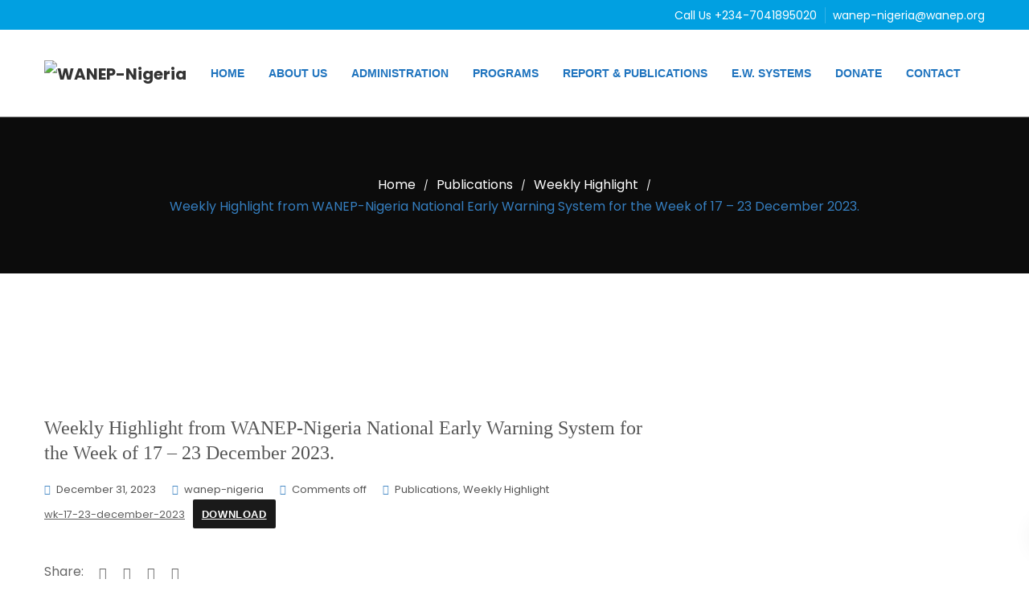

--- FILE ---
content_type: text/html; charset=UTF-8
request_url: https://wanepnigeria.org/weekly-highlight-from-wanep-nigeria-national-early-warning-system-for-the-week-of-17-23-december-2023/
body_size: 32780
content:
<!DOCTYPE html>
<html dir="ltr" lang="en-US" prefix="og: https://ogp.me/ns#">
<head>
<meta charset="UTF-8">
<meta name="viewport" content="width=device-width, initial-scale=1">
<link rel="profile" href="http://gmpg.org/xfn/11">

<title>Weekly Highlight from WANEP-Nigeria National Early Warning System for the Week of 17 – 23 December 2023. - WANEP-Nigeria</title>

		<!-- All in One SEO 4.8.5 - aioseo.com -->
	<meta name="description" content="wk-17-23-december-2023Download" />
	<meta name="robots" content="max-image-preview:large" />
	<meta name="author" content="wanep-nigeria"/>
	<link rel="canonical" href="https://wanepnigeria.org/weekly-highlight-from-wanep-nigeria-national-early-warning-system-for-the-week-of-17-23-december-2023/" />
	<meta name="generator" content="All in One SEO (AIOSEO) 4.8.5" />
		<meta property="og:locale" content="en_US" />
		<meta property="og:site_name" content="WANEP-Nigeria - Building Relationships for Peace" />
		<meta property="og:type" content="article" />
		<meta property="og:title" content="Weekly Highlight from WANEP-Nigeria National Early Warning System for the Week of 17 – 23 December 2023. - WANEP-Nigeria" />
		<meta property="og:description" content="wk-17-23-december-2023Download" />
		<meta property="og:url" content="https://wanepnigeria.org/weekly-highlight-from-wanep-nigeria-national-early-warning-system-for-the-week-of-17-23-december-2023/" />
		<meta property="article:published_time" content="2023-12-31T18:30:19+00:00" />
		<meta property="article:modified_time" content="2023-12-31T18:30:20+00:00" />
		<meta name="twitter:card" content="summary_large_image" />
		<meta name="twitter:title" content="Weekly Highlight from WANEP-Nigeria National Early Warning System for the Week of 17 – 23 December 2023. - WANEP-Nigeria" />
		<meta name="twitter:description" content="wk-17-23-december-2023Download" />
		<script type="application/ld+json" class="aioseo-schema">
			{"@context":"https:\/\/schema.org","@graph":[{"@type":"BlogPosting","@id":"https:\/\/wanepnigeria.org\/weekly-highlight-from-wanep-nigeria-national-early-warning-system-for-the-week-of-17-23-december-2023\/#blogposting","name":"Weekly Highlight from WANEP-Nigeria National Early Warning System for the Week of 17 \u2013 23 December 2023. - WANEP-Nigeria","headline":"Weekly Highlight from WANEP-Nigeria National Early Warning System for the Week of 17 &#8211; 23 December 2023.","author":{"@id":"https:\/\/wanepnigeria.org\/author\/wanep-nigeria\/#author"},"publisher":{"@id":"https:\/\/wanepnigeria.org\/#organization"},"image":{"@type":"ImageObject","url":"https:\/\/wanepnigeria.org\/wp-content\/uploads\/2023\/12\/wk-17-23-december-2023_removed_page-0001.jpg","width":1275,"height":2100},"datePublished":"2023-12-31T18:30:19+00:00","dateModified":"2023-12-31T18:30:20+00:00","inLanguage":"en-US","mainEntityOfPage":{"@id":"https:\/\/wanepnigeria.org\/weekly-highlight-from-wanep-nigeria-national-early-warning-system-for-the-week-of-17-23-december-2023\/#webpage"},"isPartOf":{"@id":"https:\/\/wanepnigeria.org\/weekly-highlight-from-wanep-nigeria-national-early-warning-system-for-the-week-of-17-23-december-2023\/#webpage"},"articleSection":"Publications, Weekly Highlight"},{"@type":"BreadcrumbList","@id":"https:\/\/wanepnigeria.org\/weekly-highlight-from-wanep-nigeria-national-early-warning-system-for-the-week-of-17-23-december-2023\/#breadcrumblist","itemListElement":[{"@type":"ListItem","@id":"https:\/\/wanepnigeria.org#listItem","position":1,"name":"Home","item":"https:\/\/wanepnigeria.org","nextItem":{"@type":"ListItem","@id":"https:\/\/wanepnigeria.org\/category\/publications\/#listItem","name":"Publications"}},{"@type":"ListItem","@id":"https:\/\/wanepnigeria.org\/category\/publications\/#listItem","position":2,"name":"Publications","item":"https:\/\/wanepnigeria.org\/category\/publications\/","nextItem":{"@type":"ListItem","@id":"https:\/\/wanepnigeria.org\/category\/publications\/weekly-highlight\/#listItem","name":"Weekly Highlight"},"previousItem":{"@type":"ListItem","@id":"https:\/\/wanepnigeria.org#listItem","name":"Home"}},{"@type":"ListItem","@id":"https:\/\/wanepnigeria.org\/category\/publications\/weekly-highlight\/#listItem","position":3,"name":"Weekly Highlight","item":"https:\/\/wanepnigeria.org\/category\/publications\/weekly-highlight\/","nextItem":{"@type":"ListItem","@id":"https:\/\/wanepnigeria.org\/weekly-highlight-from-wanep-nigeria-national-early-warning-system-for-the-week-of-17-23-december-2023\/#listItem","name":"Weekly Highlight from WANEP-Nigeria National Early Warning System for the Week of 17 &#8211; 23 December 2023."},"previousItem":{"@type":"ListItem","@id":"https:\/\/wanepnigeria.org\/category\/publications\/#listItem","name":"Publications"}},{"@type":"ListItem","@id":"https:\/\/wanepnigeria.org\/weekly-highlight-from-wanep-nigeria-national-early-warning-system-for-the-week-of-17-23-december-2023\/#listItem","position":4,"name":"Weekly Highlight from WANEP-Nigeria National Early Warning System for the Week of 17 &#8211; 23 December 2023.","previousItem":{"@type":"ListItem","@id":"https:\/\/wanepnigeria.org\/category\/publications\/weekly-highlight\/#listItem","name":"Weekly Highlight"}}]},{"@type":"Organization","@id":"https:\/\/wanepnigeria.org\/#organization","name":"WANEP-Nigeria","description":"Building Relationships for Peace","url":"https:\/\/wanepnigeria.org\/"},{"@type":"Person","@id":"https:\/\/wanepnigeria.org\/author\/wanep-nigeria\/#author","url":"https:\/\/wanepnigeria.org\/author\/wanep-nigeria\/","name":"wanep-nigeria","image":{"@type":"ImageObject","@id":"https:\/\/wanepnigeria.org\/weekly-highlight-from-wanep-nigeria-national-early-warning-system-for-the-week-of-17-23-december-2023\/#authorImage","url":"https:\/\/secure.gravatar.com\/avatar\/abcf980c6bd6064716f87e68642aeacda9cb8a2aded9131a92a4d5d806939ecf?s=96&d=mm&r=g","width":96,"height":96,"caption":"wanep-nigeria"}},{"@type":"WebPage","@id":"https:\/\/wanepnigeria.org\/weekly-highlight-from-wanep-nigeria-national-early-warning-system-for-the-week-of-17-23-december-2023\/#webpage","url":"https:\/\/wanepnigeria.org\/weekly-highlight-from-wanep-nigeria-national-early-warning-system-for-the-week-of-17-23-december-2023\/","name":"Weekly Highlight from WANEP-Nigeria National Early Warning System for the Week of 17 \u2013 23 December 2023. - WANEP-Nigeria","description":"wk-17-23-december-2023Download","inLanguage":"en-US","isPartOf":{"@id":"https:\/\/wanepnigeria.org\/#website"},"breadcrumb":{"@id":"https:\/\/wanepnigeria.org\/weekly-highlight-from-wanep-nigeria-national-early-warning-system-for-the-week-of-17-23-december-2023\/#breadcrumblist"},"author":{"@id":"https:\/\/wanepnigeria.org\/author\/wanep-nigeria\/#author"},"creator":{"@id":"https:\/\/wanepnigeria.org\/author\/wanep-nigeria\/#author"},"image":{"@type":"ImageObject","url":"https:\/\/wanepnigeria.org\/wp-content\/uploads\/2023\/12\/wk-17-23-december-2023_removed_page-0001.jpg","@id":"https:\/\/wanepnigeria.org\/weekly-highlight-from-wanep-nigeria-national-early-warning-system-for-the-week-of-17-23-december-2023\/#mainImage","width":1275,"height":2100},"primaryImageOfPage":{"@id":"https:\/\/wanepnigeria.org\/weekly-highlight-from-wanep-nigeria-national-early-warning-system-for-the-week-of-17-23-december-2023\/#mainImage"},"datePublished":"2023-12-31T18:30:19+00:00","dateModified":"2023-12-31T18:30:20+00:00"},{"@type":"WebSite","@id":"https:\/\/wanepnigeria.org\/#website","url":"https:\/\/wanepnigeria.org\/","name":"WANEP-Nigeria","description":"Building Relationships for Peace","inLanguage":"en-US","publisher":{"@id":"https:\/\/wanepnigeria.org\/#organization"}}]}
		</script>
		<!-- All in One SEO -->

<meta name="dlm-version" content="5.0.32"><link rel='dns-prefetch' href='//fonts.googleapis.com' />
<link rel='preconnect' href='https://fonts.gstatic.com' crossorigin />
<link rel="alternate" type="application/rss+xml" title="WANEP-Nigeria &raquo; Feed" href="https://wanepnigeria.org/feed/" />
<link rel="alternate" type="application/rss+xml" title="WANEP-Nigeria &raquo; Comments Feed" href="https://wanepnigeria.org/comments/feed/" />
<link rel="alternate" title="oEmbed (JSON)" type="application/json+oembed" href="https://wanepnigeria.org/wp-json/oembed/1.0/embed?url=https%3A%2F%2Fwanepnigeria.org%2Fweekly-highlight-from-wanep-nigeria-national-early-warning-system-for-the-week-of-17-23-december-2023%2F" />
<link rel="alternate" title="oEmbed (XML)" type="text/xml+oembed" href="https://wanepnigeria.org/wp-json/oembed/1.0/embed?url=https%3A%2F%2Fwanepnigeria.org%2Fweekly-highlight-from-wanep-nigeria-national-early-warning-system-for-the-week-of-17-23-december-2023%2F&#038;format=xml" />
		<!-- This site uses the Google Analytics by MonsterInsights plugin v9.6.1 - Using Analytics tracking - https://www.monsterinsights.com/ -->
							<script src="//www.googletagmanager.com/gtag/js?id=G-WEZPF5CR3Y"  data-cfasync="false" data-wpfc-render="false" type="text/javascript" async></script>
			<script data-cfasync="false" data-wpfc-render="false" type="text/javascript">
				var mi_version = '9.6.1';
				var mi_track_user = true;
				var mi_no_track_reason = '';
								var MonsterInsightsDefaultLocations = {"page_location":"https:\/\/wanepnigeria.org\/weekly-highlight-from-wanep-nigeria-national-early-warning-system-for-the-week-of-17-23-december-2023\/"};
								if ( typeof MonsterInsightsPrivacyGuardFilter === 'function' ) {
					var MonsterInsightsLocations = (typeof MonsterInsightsExcludeQuery === 'object') ? MonsterInsightsPrivacyGuardFilter( MonsterInsightsExcludeQuery ) : MonsterInsightsPrivacyGuardFilter( MonsterInsightsDefaultLocations );
				} else {
					var MonsterInsightsLocations = (typeof MonsterInsightsExcludeQuery === 'object') ? MonsterInsightsExcludeQuery : MonsterInsightsDefaultLocations;
				}

								var disableStrs = [
										'ga-disable-G-WEZPF5CR3Y',
									];

				/* Function to detect opted out users */
				function __gtagTrackerIsOptedOut() {
					for (var index = 0; index < disableStrs.length; index++) {
						if (document.cookie.indexOf(disableStrs[index] + '=true') > -1) {
							return true;
						}
					}

					return false;
				}

				/* Disable tracking if the opt-out cookie exists. */
				if (__gtagTrackerIsOptedOut()) {
					for (var index = 0; index < disableStrs.length; index++) {
						window[disableStrs[index]] = true;
					}
				}

				/* Opt-out function */
				function __gtagTrackerOptout() {
					for (var index = 0; index < disableStrs.length; index++) {
						document.cookie = disableStrs[index] + '=true; expires=Thu, 31 Dec 2099 23:59:59 UTC; path=/';
						window[disableStrs[index]] = true;
					}
				}

				if ('undefined' === typeof gaOptout) {
					function gaOptout() {
						__gtagTrackerOptout();
					}
				}
								window.dataLayer = window.dataLayer || [];

				window.MonsterInsightsDualTracker = {
					helpers: {},
					trackers: {},
				};
				if (mi_track_user) {
					function __gtagDataLayer() {
						dataLayer.push(arguments);
					}

					function __gtagTracker(type, name, parameters) {
						if (!parameters) {
							parameters = {};
						}

						if (parameters.send_to) {
							__gtagDataLayer.apply(null, arguments);
							return;
						}

						if (type === 'event') {
														parameters.send_to = monsterinsights_frontend.v4_id;
							var hookName = name;
							if (typeof parameters['event_category'] !== 'undefined') {
								hookName = parameters['event_category'] + ':' + name;
							}

							if (typeof MonsterInsightsDualTracker.trackers[hookName] !== 'undefined') {
								MonsterInsightsDualTracker.trackers[hookName](parameters);
							} else {
								__gtagDataLayer('event', name, parameters);
							}
							
						} else {
							__gtagDataLayer.apply(null, arguments);
						}
					}

					__gtagTracker('js', new Date());
					__gtagTracker('set', {
						'developer_id.dZGIzZG': true,
											});
					if ( MonsterInsightsLocations.page_location ) {
						__gtagTracker('set', MonsterInsightsLocations);
					}
										__gtagTracker('config', 'G-WEZPF5CR3Y', {"forceSSL":"true","link_attribution":"true"} );
															window.gtag = __gtagTracker;										(function () {
						/* https://developers.google.com/analytics/devguides/collection/analyticsjs/ */
						/* ga and __gaTracker compatibility shim. */
						var noopfn = function () {
							return null;
						};
						var newtracker = function () {
							return new Tracker();
						};
						var Tracker = function () {
							return null;
						};
						var p = Tracker.prototype;
						p.get = noopfn;
						p.set = noopfn;
						p.send = function () {
							var args = Array.prototype.slice.call(arguments);
							args.unshift('send');
							__gaTracker.apply(null, args);
						};
						var __gaTracker = function () {
							var len = arguments.length;
							if (len === 0) {
								return;
							}
							var f = arguments[len - 1];
							if (typeof f !== 'object' || f === null || typeof f.hitCallback !== 'function') {
								if ('send' === arguments[0]) {
									var hitConverted, hitObject = false, action;
									if ('event' === arguments[1]) {
										if ('undefined' !== typeof arguments[3]) {
											hitObject = {
												'eventAction': arguments[3],
												'eventCategory': arguments[2],
												'eventLabel': arguments[4],
												'value': arguments[5] ? arguments[5] : 1,
											}
										}
									}
									if ('pageview' === arguments[1]) {
										if ('undefined' !== typeof arguments[2]) {
											hitObject = {
												'eventAction': 'page_view',
												'page_path': arguments[2],
											}
										}
									}
									if (typeof arguments[2] === 'object') {
										hitObject = arguments[2];
									}
									if (typeof arguments[5] === 'object') {
										Object.assign(hitObject, arguments[5]);
									}
									if ('undefined' !== typeof arguments[1].hitType) {
										hitObject = arguments[1];
										if ('pageview' === hitObject.hitType) {
											hitObject.eventAction = 'page_view';
										}
									}
									if (hitObject) {
										action = 'timing' === arguments[1].hitType ? 'timing_complete' : hitObject.eventAction;
										hitConverted = mapArgs(hitObject);
										__gtagTracker('event', action, hitConverted);
									}
								}
								return;
							}

							function mapArgs(args) {
								var arg, hit = {};
								var gaMap = {
									'eventCategory': 'event_category',
									'eventAction': 'event_action',
									'eventLabel': 'event_label',
									'eventValue': 'event_value',
									'nonInteraction': 'non_interaction',
									'timingCategory': 'event_category',
									'timingVar': 'name',
									'timingValue': 'value',
									'timingLabel': 'event_label',
									'page': 'page_path',
									'location': 'page_location',
									'title': 'page_title',
									'referrer' : 'page_referrer',
								};
								for (arg in args) {
																		if (!(!args.hasOwnProperty(arg) || !gaMap.hasOwnProperty(arg))) {
										hit[gaMap[arg]] = args[arg];
									} else {
										hit[arg] = args[arg];
									}
								}
								return hit;
							}

							try {
								f.hitCallback();
							} catch (ex) {
							}
						};
						__gaTracker.create = newtracker;
						__gaTracker.getByName = newtracker;
						__gaTracker.getAll = function () {
							return [];
						};
						__gaTracker.remove = noopfn;
						__gaTracker.loaded = true;
						window['__gaTracker'] = __gaTracker;
					})();
									} else {
										console.log("");
					(function () {
						function __gtagTracker() {
							return null;
						}

						window['__gtagTracker'] = __gtagTracker;
						window['gtag'] = __gtagTracker;
					})();
									}
			</script>
				<!-- / Google Analytics by MonsterInsights -->
		<style id='wp-img-auto-sizes-contain-inline-css' type='text/css'>
img:is([sizes=auto i],[sizes^="auto," i]){contain-intrinsic-size:3000px 1500px}
/*# sourceURL=wp-img-auto-sizes-contain-inline-css */
</style>
<link rel='stylesheet' id='givewp-campaign-blocks-fonts-css' href='https://fonts.googleapis.com/css2?family=Inter%3Awght%40400%3B500%3B600%3B700&#038;display=swap&#038;ver=6.9' type='text/css' media='all' />
<style id='wp-emoji-styles-inline-css' type='text/css'>

	img.wp-smiley, img.emoji {
		display: inline !important;
		border: none !important;
		box-shadow: none !important;
		height: 1em !important;
		width: 1em !important;
		margin: 0 0.07em !important;
		vertical-align: -0.1em !important;
		background: none !important;
		padding: 0 !important;
	}
/*# sourceURL=wp-emoji-styles-inline-css */
</style>
<link rel='stylesheet' id='wp-block-library-css' href='https://wanepnigeria.org/wp-includes/css/dist/block-library/style.min.css?ver=6.9' type='text/css' media='all' />
<style id='wp-block-file-inline-css' type='text/css'>
.wp-block-file{box-sizing:border-box}.wp-block-file:not(.wp-element-button){font-size:.8em}.wp-block-file.aligncenter{text-align:center}.wp-block-file.alignright{text-align:right}.wp-block-file *+.wp-block-file__button{margin-left:.75em}:where(.wp-block-file){margin-bottom:1.5em}.wp-block-file__embed{margin-bottom:1em}:where(.wp-block-file__button){border-radius:2em;display:inline-block;padding:.5em 1em}:where(.wp-block-file__button):where(a):active,:where(.wp-block-file__button):where(a):focus,:where(.wp-block-file__button):where(a):hover,:where(.wp-block-file__button):where(a):visited{box-shadow:none;color:#fff;opacity:.85;text-decoration:none}
/*# sourceURL=https://wanepnigeria.org/wp-includes/blocks/file/style.min.css */
</style>
<style id='global-styles-inline-css' type='text/css'>
:root{--wp--preset--aspect-ratio--square: 1;--wp--preset--aspect-ratio--4-3: 4/3;--wp--preset--aspect-ratio--3-4: 3/4;--wp--preset--aspect-ratio--3-2: 3/2;--wp--preset--aspect-ratio--2-3: 2/3;--wp--preset--aspect-ratio--16-9: 16/9;--wp--preset--aspect-ratio--9-16: 9/16;--wp--preset--color--black: #000000;--wp--preset--color--cyan-bluish-gray: #abb8c3;--wp--preset--color--white: #fff;--wp--preset--color--pale-pink: #f78da7;--wp--preset--color--vivid-red: #cf2e2e;--wp--preset--color--luminous-vivid-orange: #ff6900;--wp--preset--color--luminous-vivid-amber: #fcb900;--wp--preset--color--light-green-cyan: #7bdcb5;--wp--preset--color--vivid-green-cyan: #00d084;--wp--preset--color--pale-cyan-blue: #8ed1fc;--wp--preset--color--vivid-cyan-blue: #0693e3;--wp--preset--color--vivid-purple: #9b51e0;--wp--preset--color--dark-gray: #1a1a1a;--wp--preset--color--medium-gray: #686868;--wp--preset--color--light-gray: #e5e5e5;--wp--preset--color--blue-gray: #4d545c;--wp--preset--color--bright-blue: #007acc;--wp--preset--color--light-blue: #9adffd;--wp--preset--color--dark-brown: #402b30;--wp--preset--color--medium-brown: #774e24;--wp--preset--color--dark-red: #640c1f;--wp--preset--color--bright-red: #ff675f;--wp--preset--color--yellow: #ffef8e;--wp--preset--gradient--vivid-cyan-blue-to-vivid-purple: linear-gradient(135deg,rgb(6,147,227) 0%,rgb(155,81,224) 100%);--wp--preset--gradient--light-green-cyan-to-vivid-green-cyan: linear-gradient(135deg,rgb(122,220,180) 0%,rgb(0,208,130) 100%);--wp--preset--gradient--luminous-vivid-amber-to-luminous-vivid-orange: linear-gradient(135deg,rgb(252,185,0) 0%,rgb(255,105,0) 100%);--wp--preset--gradient--luminous-vivid-orange-to-vivid-red: linear-gradient(135deg,rgb(255,105,0) 0%,rgb(207,46,46) 100%);--wp--preset--gradient--very-light-gray-to-cyan-bluish-gray: linear-gradient(135deg,rgb(238,238,238) 0%,rgb(169,184,195) 100%);--wp--preset--gradient--cool-to-warm-spectrum: linear-gradient(135deg,rgb(74,234,220) 0%,rgb(151,120,209) 20%,rgb(207,42,186) 40%,rgb(238,44,130) 60%,rgb(251,105,98) 80%,rgb(254,248,76) 100%);--wp--preset--gradient--blush-light-purple: linear-gradient(135deg,rgb(255,206,236) 0%,rgb(152,150,240) 100%);--wp--preset--gradient--blush-bordeaux: linear-gradient(135deg,rgb(254,205,165) 0%,rgb(254,45,45) 50%,rgb(107,0,62) 100%);--wp--preset--gradient--luminous-dusk: linear-gradient(135deg,rgb(255,203,112) 0%,rgb(199,81,192) 50%,rgb(65,88,208) 100%);--wp--preset--gradient--pale-ocean: linear-gradient(135deg,rgb(255,245,203) 0%,rgb(182,227,212) 50%,rgb(51,167,181) 100%);--wp--preset--gradient--electric-grass: linear-gradient(135deg,rgb(202,248,128) 0%,rgb(113,206,126) 100%);--wp--preset--gradient--midnight: linear-gradient(135deg,rgb(2,3,129) 0%,rgb(40,116,252) 100%);--wp--preset--font-size--small: 13px;--wp--preset--font-size--medium: 20px;--wp--preset--font-size--large: 36px;--wp--preset--font-size--x-large: 42px;--wp--preset--spacing--20: 0.44rem;--wp--preset--spacing--30: 0.67rem;--wp--preset--spacing--40: 1rem;--wp--preset--spacing--50: 1.5rem;--wp--preset--spacing--60: 2.25rem;--wp--preset--spacing--70: 3.38rem;--wp--preset--spacing--80: 5.06rem;--wp--preset--shadow--natural: 6px 6px 9px rgba(0, 0, 0, 0.2);--wp--preset--shadow--deep: 12px 12px 50px rgba(0, 0, 0, 0.4);--wp--preset--shadow--sharp: 6px 6px 0px rgba(0, 0, 0, 0.2);--wp--preset--shadow--outlined: 6px 6px 0px -3px rgb(255, 255, 255), 6px 6px rgb(0, 0, 0);--wp--preset--shadow--crisp: 6px 6px 0px rgb(0, 0, 0);}:where(.is-layout-flex){gap: 0.5em;}:where(.is-layout-grid){gap: 0.5em;}body .is-layout-flex{display: flex;}.is-layout-flex{flex-wrap: wrap;align-items: center;}.is-layout-flex > :is(*, div){margin: 0;}body .is-layout-grid{display: grid;}.is-layout-grid > :is(*, div){margin: 0;}:where(.wp-block-columns.is-layout-flex){gap: 2em;}:where(.wp-block-columns.is-layout-grid){gap: 2em;}:where(.wp-block-post-template.is-layout-flex){gap: 1.25em;}:where(.wp-block-post-template.is-layout-grid){gap: 1.25em;}.has-black-color{color: var(--wp--preset--color--black) !important;}.has-cyan-bluish-gray-color{color: var(--wp--preset--color--cyan-bluish-gray) !important;}.has-white-color{color: var(--wp--preset--color--white) !important;}.has-pale-pink-color{color: var(--wp--preset--color--pale-pink) !important;}.has-vivid-red-color{color: var(--wp--preset--color--vivid-red) !important;}.has-luminous-vivid-orange-color{color: var(--wp--preset--color--luminous-vivid-orange) !important;}.has-luminous-vivid-amber-color{color: var(--wp--preset--color--luminous-vivid-amber) !important;}.has-light-green-cyan-color{color: var(--wp--preset--color--light-green-cyan) !important;}.has-vivid-green-cyan-color{color: var(--wp--preset--color--vivid-green-cyan) !important;}.has-pale-cyan-blue-color{color: var(--wp--preset--color--pale-cyan-blue) !important;}.has-vivid-cyan-blue-color{color: var(--wp--preset--color--vivid-cyan-blue) !important;}.has-vivid-purple-color{color: var(--wp--preset--color--vivid-purple) !important;}.has-black-background-color{background-color: var(--wp--preset--color--black) !important;}.has-cyan-bluish-gray-background-color{background-color: var(--wp--preset--color--cyan-bluish-gray) !important;}.has-white-background-color{background-color: var(--wp--preset--color--white) !important;}.has-pale-pink-background-color{background-color: var(--wp--preset--color--pale-pink) !important;}.has-vivid-red-background-color{background-color: var(--wp--preset--color--vivid-red) !important;}.has-luminous-vivid-orange-background-color{background-color: var(--wp--preset--color--luminous-vivid-orange) !important;}.has-luminous-vivid-amber-background-color{background-color: var(--wp--preset--color--luminous-vivid-amber) !important;}.has-light-green-cyan-background-color{background-color: var(--wp--preset--color--light-green-cyan) !important;}.has-vivid-green-cyan-background-color{background-color: var(--wp--preset--color--vivid-green-cyan) !important;}.has-pale-cyan-blue-background-color{background-color: var(--wp--preset--color--pale-cyan-blue) !important;}.has-vivid-cyan-blue-background-color{background-color: var(--wp--preset--color--vivid-cyan-blue) !important;}.has-vivid-purple-background-color{background-color: var(--wp--preset--color--vivid-purple) !important;}.has-black-border-color{border-color: var(--wp--preset--color--black) !important;}.has-cyan-bluish-gray-border-color{border-color: var(--wp--preset--color--cyan-bluish-gray) !important;}.has-white-border-color{border-color: var(--wp--preset--color--white) !important;}.has-pale-pink-border-color{border-color: var(--wp--preset--color--pale-pink) !important;}.has-vivid-red-border-color{border-color: var(--wp--preset--color--vivid-red) !important;}.has-luminous-vivid-orange-border-color{border-color: var(--wp--preset--color--luminous-vivid-orange) !important;}.has-luminous-vivid-amber-border-color{border-color: var(--wp--preset--color--luminous-vivid-amber) !important;}.has-light-green-cyan-border-color{border-color: var(--wp--preset--color--light-green-cyan) !important;}.has-vivid-green-cyan-border-color{border-color: var(--wp--preset--color--vivid-green-cyan) !important;}.has-pale-cyan-blue-border-color{border-color: var(--wp--preset--color--pale-cyan-blue) !important;}.has-vivid-cyan-blue-border-color{border-color: var(--wp--preset--color--vivid-cyan-blue) !important;}.has-vivid-purple-border-color{border-color: var(--wp--preset--color--vivid-purple) !important;}.has-vivid-cyan-blue-to-vivid-purple-gradient-background{background: var(--wp--preset--gradient--vivid-cyan-blue-to-vivid-purple) !important;}.has-light-green-cyan-to-vivid-green-cyan-gradient-background{background: var(--wp--preset--gradient--light-green-cyan-to-vivid-green-cyan) !important;}.has-luminous-vivid-amber-to-luminous-vivid-orange-gradient-background{background: var(--wp--preset--gradient--luminous-vivid-amber-to-luminous-vivid-orange) !important;}.has-luminous-vivid-orange-to-vivid-red-gradient-background{background: var(--wp--preset--gradient--luminous-vivid-orange-to-vivid-red) !important;}.has-very-light-gray-to-cyan-bluish-gray-gradient-background{background: var(--wp--preset--gradient--very-light-gray-to-cyan-bluish-gray) !important;}.has-cool-to-warm-spectrum-gradient-background{background: var(--wp--preset--gradient--cool-to-warm-spectrum) !important;}.has-blush-light-purple-gradient-background{background: var(--wp--preset--gradient--blush-light-purple) !important;}.has-blush-bordeaux-gradient-background{background: var(--wp--preset--gradient--blush-bordeaux) !important;}.has-luminous-dusk-gradient-background{background: var(--wp--preset--gradient--luminous-dusk) !important;}.has-pale-ocean-gradient-background{background: var(--wp--preset--gradient--pale-ocean) !important;}.has-electric-grass-gradient-background{background: var(--wp--preset--gradient--electric-grass) !important;}.has-midnight-gradient-background{background: var(--wp--preset--gradient--midnight) !important;}.has-small-font-size{font-size: var(--wp--preset--font-size--small) !important;}.has-medium-font-size{font-size: var(--wp--preset--font-size--medium) !important;}.has-large-font-size{font-size: var(--wp--preset--font-size--large) !important;}.has-x-large-font-size{font-size: var(--wp--preset--font-size--x-large) !important;}
/*# sourceURL=global-styles-inline-css */
</style>

<style id='classic-theme-styles-inline-css' type='text/css'>
/*! This file is auto-generated */
.wp-block-button__link{color:#fff;background-color:#32373c;border-radius:9999px;box-shadow:none;text-decoration:none;padding:calc(.667em + 2px) calc(1.333em + 2px);font-size:1.125em}.wp-block-file__button{background:#32373c;color:#fff;text-decoration:none}
/*# sourceURL=/wp-includes/css/classic-themes.min.css */
</style>
<link rel='stylesheet' id='contact-form-7-css' href='https://wanepnigeria.org/wp-content/plugins/contact-form-7/includes/css/styles.css?ver=6.1.1' type='text/css' media='all' />
<link rel='stylesheet' id='htinstagram-feed-css' href='https://wanepnigeria.org/wp-content/plugins/ht-instagram/assests/css/ht-instagramfeed.css?ver=1.3.0' type='text/css' media='all' />
<link rel='stylesheet' id='font-awesome-css' href='https://wanepnigeria.org/wp-content/plugins/elementor/assets/lib/font-awesome/css/font-awesome.min.css?ver=4.7.0' type='text/css' media='all' />
<link rel='stylesheet' id='wpsm_servicebox-font-awesome-front-css' href='https://wanepnigeria.org/wp-content/plugins/service-box/assets/css/font-awesome/css/font-awesome.min.css?ver=6.9' type='text/css' media='all' />
<link rel='stylesheet' id='wpsm_servicebox_bootstrap-front-css' href='https://wanepnigeria.org/wp-content/plugins/service-box/assets/css/bootstrap-front.css?ver=6.9' type='text/css' media='all' />
<link rel='stylesheet' id='wpsm_servicebox_owl-carousel-css-css' href='https://wanepnigeria.org/wp-content/plugins/service-box/assets/css/owl.carousel.min.css?ver=6.9' type='text/css' media='all' />
<link rel='stylesheet' id='rsbbox_fontawesome-css' href='https://wanepnigeria.org/wp-content/plugins/service-boxs/assets/css/font-awesome.min.css?ver=6.9' type='text/css' media='all' />
<link rel='stylesheet' id='t4bnt-style-css' href='https://wanepnigeria.org/wp-content/plugins/t4b-news-ticker/assets/css/t4bnt-scroll.css?ver=1.4.2' type='text/css' media='all' />
<link rel='stylesheet' id='bootstrap-css' href='https://wanepnigeria.org/wp-content/plugins/wp-politic/assets/css/bootstrap.min.css?ver=6.9' type='text/css' media='all' />
<link rel='stylesheet' id='fancybox-css' href='https://wanepnigeria.org/wp-content/plugins/wp-politic/assets/css/jquery.fancybox.css?ver=6.9' type='text/css' media='all' />
<link rel='stylesheet' id='jqvmap-css' href='https://wanepnigeria.org/wp-content/plugins/wp-politic/assets/css/jqvmap.min.css?ver=6.9' type='text/css' media='all' />
<link rel='stylesheet' id='magnific-popup-css' href='https://wanepnigeria.org/wp-content/plugins/wp-politic/assets/css/magnific-popup.css?ver=6.9' type='text/css' media='all' />
<link rel='stylesheet' id='wppolitic-vendors-css' href='https://wanepnigeria.org/wp-content/plugins/wp-politic/assets/css/wppolitic-vendors.css?ver=6.9' type='text/css' media='all' />
<link rel='stylesheet' id='swiper-css' href='https://wanepnigeria.org/wp-content/plugins/elementor/assets/lib/swiper/v8/css/swiper.min.css?ver=8.4.5' type='text/css' media='all' />
<link rel='stylesheet' id='wppolitic-widgets-css' href='https://wanepnigeria.org/wp-content/plugins/wp-politic/assets/css/wppolitic-widgets.css?ver=6.9' type='text/css' media='all' />
<link rel='stylesheet' id='give-styles-css' href='https://wanepnigeria.org/wp-content/plugins/give/build/assets/dist/css/give.css?ver=4.6.1' type='text/css' media='all' />
<link rel='stylesheet' id='give-donation-summary-style-frontend-css' href='https://wanepnigeria.org/wp-content/plugins/give/build/assets/dist/css/give-donation-summary.css?ver=4.6.1' type='text/css' media='all' />
<link rel='stylesheet' id='givewp-design-system-foundation-css' href='https://wanepnigeria.org/wp-content/plugins/give/build/assets/dist/css/design-system/foundation.css?ver=1.2.0' type='text/css' media='all' />
<link rel='stylesheet' id='daextlnl-general-css' href='https://wanepnigeria.org/wp-content/plugins/live-news-lite/public/assets/css/main.css?ver=1.10' type='text/css' media='all' />
<link rel='stylesheet' id='politicem-font-css' href='https://fonts.googleapis.com/css?family=Open+Sans%3A300%2C400%2C600%2C700%7CPoppins%3A100%2C100i%2C200%2C200i%2C300%2C300i%2C400%2C400i%2C500%2C600%2C700%2C800%2C900&#038;subset=latin%2Clatin-ext&#038;ver=6.9' type='text/css' media='all' />
<link rel='stylesheet' id='icon-font-css' href='https://wanepnigeria.org/wp-content/themes/politicem/css/icon-font.min.css?ver=6.9' type='text/css' media='all' />
<link rel='stylesheet' id='animate-css' href='https://wanepnigeria.org/wp-content/themes/politicem/css/animate.css?ver=6.9' type='text/css' media='all' />
<link rel='stylesheet' id='slick-css' href='https://wanepnigeria.org/wp-content/plugins/ht-instagram/assests/css/slick.min.css?ver=1.3.0' type='text/css' media='all' />
<link rel='stylesheet' id='owl-carousels-css' href='https://wanepnigeria.org/wp-content/themes/politicem/css/owl.carousel.min.css?ver=6.9' type='text/css' media='all' />
<link rel='stylesheet' id='mean-menu-css' href='https://wanepnigeria.org/wp-content/themes/politicem/css/meanmenu.min.css?ver=6.9' type='text/css' media='all' />
<link rel='stylesheet' id='politicem-default-style-css' href='https://wanepnigeria.org/wp-content/themes/politicem/css/theme-default.css?ver=6.9' type='text/css' media='all' />
<link rel='stylesheet' id='politicem-blog-style-css' href='https://wanepnigeria.org/wp-content/themes/politicem/css/blog-post.css?ver=6.9' type='text/css' media='all' />
<link rel='stylesheet' id='politicem-main-style-css' href='https://wanepnigeria.org/wp-content/themes/politicem/css/theme-style.css?ver=6.9' type='text/css' media='all' />
<link rel='stylesheet' id='politicem-style-css' href='https://wanepnigeria.org/wp-content/themes/politicem/style.css?ver=6.9' type='text/css' media='all' />
<link rel='stylesheet' id='politicem-blocks-css' href='https://wanepnigeria.org/wp-content/themes/politicem/css/blocks.css?ver=6.9' type='text/css' media='all' />
<link rel='stylesheet' id='politicem-responsive-css' href='https://wanepnigeria.org/wp-content/themes/politicem/css/responsive.css?ver=6.9' type='text/css' media='all' />
<link rel='stylesheet' id='latest-posts-style-css' href='https://wanepnigeria.org/wp-content/plugins/latest-posts/assets/css/style.css?ver=1.4.4' type='text/css' media='all' />
<style id='wcw-inlinecss-inline-css' type='text/css'>
 .widget_wpcategorieswidget ul.children{display:none;} .widget_wp_categories_widget{background:#fff; position:relative;}.widget_wp_categories_widget h2,.widget_wpcategorieswidget h2{color:#4a5f6d;font-size:20px;font-weight:400;margin:0 0 25px;line-height:24px;text-transform:uppercase}.widget_wp_categories_widget ul li,.widget_wpcategorieswidget ul li{font-size: 16px; margin: 0px; border-bottom: 1px dashed #f0f0f0; position: relative; list-style-type: none; line-height: 35px;}.widget_wp_categories_widget ul li:last-child,.widget_wpcategorieswidget ul li:last-child{border:none;}.widget_wp_categories_widget ul li a,.widget_wpcategorieswidget ul li a{display:inline-block;color:#007acc;transition:all .5s ease;-webkit-transition:all .5s ease;-ms-transition:all .5s ease;-moz-transition:all .5s ease;text-decoration:none;}.widget_wp_categories_widget ul li a:hover,.widget_wp_categories_widget ul li.active-cat a,.widget_wp_categories_widget ul li.active-cat span.post-count,.widget_wpcategorieswidget ul li a:hover,.widget_wpcategorieswidget ul li.active-cat a,.widget_wpcategorieswidget ul li.active-cat span.post-count{color:#ee546c}.widget_wp_categories_widget ul li span.post-count,.widget_wpcategorieswidget ul li span.post-count{height: 30px; min-width: 35px; text-align: center; background: #fff; color: #605f5f; border-radius: 5px; box-shadow: inset 2px 1px 3px rgba(0, 122, 204,.1); top: 0px; float: right; margin-top: 2px;}li.cat-item.cat-have-child > span.post-count{float:inherit;}li.cat-item.cat-item-7.cat-have-child { background: #f8f9fa; }li.cat-item.cat-have-child > span.post-count:before { content: "("; }li.cat-item.cat-have-child > span.post-count:after { content: ")"; }.cat-have-child.open-m-menu ul.children li { border-top: 1px solid #d8d8d8;border-bottom:none;}li.cat-item.cat-have-child:after{ position: absolute; right: 8px; top: 8px; background-image: url([data-uri]); content: ""; width: 18px; height: 18px;transform: rotate(270deg);}ul.children li.cat-item.cat-have-child:after{content:"";background-image: none;}.cat-have-child ul.children {display: none; z-index: 9; width: auto; position: relative; margin: 0px; padding: 0px; margin-top: 0px; padding-top: 10px; padding-bottom: 10px; list-style: none; text-align: left; background:  #f8f9fa; padding-left: 5px;}.widget_wp_categories_widget ul li ul.children li,.widget_wpcategorieswidget ul li ul.children li { border-bottom: 1px solid #fff; padding-right: 5px; }.cat-have-child.open-m-menu ul.children{display:block;}li.cat-item.cat-have-child.open-m-menu:after{transform: rotate(0deg);}.widget_wp_categories_widget > li.product_cat,.widget_wpcategorieswidget > li.product_cat {list-style: none;}.widget_wp_categories_widget > ul,.widget_wpcategorieswidget > ul {padding: 0px;}.widget_wp_categories_widget > ul li ul ,.widget_wpcategorieswidget > ul li ul {padding-left: 15px;} .wcwpro-list{padding: 0 15px;}
/*# sourceURL=wcw-inlinecss-inline-css */
</style>
<link rel="preload" as="style" href="https://fonts.googleapis.com/css?family=Roboto:100,300,400,500,700,900,100italic,300italic,400italic,500italic,700italic,900italic&#038;display=swap&#038;ver=1724336721" /><link rel="stylesheet" href="https://fonts.googleapis.com/css?family=Roboto:100,300,400,500,700,900,100italic,300italic,400italic,500italic,700italic,900italic&#038;display=swap&#038;ver=1724336721" media="print" onload="this.media='all'"><noscript><link rel="stylesheet" href="https://fonts.googleapis.com/css?family=Roboto:100,300,400,500,700,900,100italic,300italic,400italic,500italic,700italic,900italic&#038;display=swap&#038;ver=1724336721" /></noscript><link rel='stylesheet' id='politicem-dynamic-style-css' href='https://wanepnigeria.org/wp-content/themes/politicem/css/dynamic-style.css?ver=6.9' type='text/css' media='all' />
<style id='politicem-dynamic-style-inline-css' type='text/css'>

		
		
		
		

		
		
		
		
		
		
		
		
		
		
		
		

		
		
		
		
		
		
		
		

		
		
		
		
		
		
		
		

		 
		 
		 
		 
		@media (max-width: 767px) { 
			 
			 
			 
			
		}
		
		section.page__title__wrapper{
				background-repeat:no-repeat; 
			}
		section.page__title__wrapper{
				background-size:cover; 
			}
		
		section.page__title__wrapper{
				background-position:center center; 
			}
		section.page__title__wrapper{
				background-image: url( https://wanepnigeria.org/wp-content/uploads/2019/01/donation-bg.jpg); 
			}

		section.page__title__wrapper:before{
				background-color: rgba(0,0,0,0.72); 
			}
		

		
			a:hover, a:focus,a:active,.blog-meta a:hover,.page-links > span:not(.page-links-title):hover, .page-links > a:hover,.type-post.tag-sticky-2 .blog-content:before,.header-info a:hover,.header-social ul li a:hover,.blog-post.format-link .blog-content .post-title:before,.blog-post.format-link .blog-content .post-title a:hover,.author-info > h4 a:hover,.blog-search form button:hover,.sidebar-widget ul li ul.children li:hover > a,.sidebar-widget ul li ul.sub-menu li:hover > a,.sidebar-widget ul li:hover a,.widget-area .sidebar-widget select:focus,.widget-area .sidebar-widget select:active,	.widget-area .sidebar-widget select:hover,.top-bar-left-content a:hover,.header-info a:hover,.header-social ul li a:hover,.top-bar-left-menu ul li a:hover,.sub-menu li:hover > a,a.meanmenu-reveal:hover,a.meanmenu-reveal:focus,.mean-nav a.mean-expand:hover,.mean-nav > ul > li > a:hover,.mean-nav > ul > li.current_page_item > a,.primary-nav-wrap nav ul > li:hover > a,.mean-nav .sub-menu li.current_page_item:hover > a,.mean-nav ul li li.current_page_item > a,.mean-nav ul li li > a:hover,.mean-nav .sub-menu li > a:hover,.breadcrumbs_wrap ul li span,.breadcrumbs_wrap ul li a:hover,.single-footer .footer-social li a:hover,.blog-meta span i,	.sidebar-widget .post-text > h4 a:hover,.type-post.tag-sticky-2.blog-post::before, .type-post.category-sticky.blog-post::before, .type-post.sticky.blog-post::before,
			.sidebar-search-icon button:hover,
			.mean-nav>ul>li>a:focus,.mean-nav .sub-menu li>a:focus
			 {
				color:#357ebf; 
			}
		
		.footer-wrapper .default-footer,.post-pagination .nav-links > ul > li > span.current,.post-pagination .nav-links > ul > li:hover a,.pagination > a:hover,.page-links > span:not(.page-links-title):hover,.page-links > a:hover,.next-prev a:hover,.post-password-form input[type="submit"]:hover,.next-prev a:hover,	.comment-text .reply a:hover,.widget_tag_cloud a:hover, .video-img a:hover i,.blog_extara_link,.donate__now__btn a:hover,input[type="button"]:hover,	input[type="submit"]:hover,.newsletter .mc4wp-form-fields input[type="submit"],.subscribe-form .mc4wp-form-fields input[type="submit"],.contact-btn input:hover,.donate__now__btn a, .style2 .slider-text-animation a, .contiribution-content a,.style2 .read-more a,.contact-info h4::before,.contact-info h4::after,.contact-page input[type="submit"]:hover,.read-more a:hover,
		.hader_st_3 .primary-nav-wrap nav>ul>li>a:after,
		::selection,
		.politicem-header-search button, .politicem-header-side_btn button, .op_sidebar__header button,
		.hader_st_4 a.meanmenu-reveal
		{
			background-color:#357ebf; 
		}
		
			.type-post.tag-sticky-2 .blog-content,.post-pagination .nav-links > ul > li > span.current, .post-pagination .nav-links > ul > li:hover a, .pagination > a:hover, .page-links > span:not(.page-links-title):hover, .page-links > a:hover,.widget_tag_cloud a:hover,.donate__now__btn a:hover,input[type="button"]:hover,	input[type="submit"]:hover,.contact-btn input:hover,.vmap-pin,.footer_style2 .footer-social li:hover a,.timeline.hover .date .dot,.read-more a:hover,.type-post.tag-sticky-2.blog-post, .type-post.category-sticky.blog-post, .type-post.sticky.blog-post
			{
				border-color:#357ebf; 
			}

		
			.primary-nav-wrap nav ul > li:hover > a,.header-menu-wrap .sub-menu li:hover > a,.hader_st_2 .primary-nav-wrap nav>ul>li:hover >a,.hader_st_4 .default-style-one nav>ul>li:hover>a,.hader_st_4 .default-style-one nav>ul>li>a:after,.hader_st_4 .default-style-one nav>ul>li>a:before,.mean-nav>ul>li>a:hover,.mean-nav a.mean-expand:hover,a.meanmenu-reveal:hover, a.meanmenu-reveal:focus
			 {
				color:#e8e8e8; 
			}
		
		.hader_st_3 .primary-nav-wrap nav>ul>li>a:after
		{
			background-color:#e8e8e8; 
		}
		
			
			{
				border-color:#e8e8e8; 
			}

		
		
		
		
		
		

		
		
		section.page__title__wrapper.blog-page:before{
			background-color: rgba(0,0,0,0.72); 
		}
		section.page__title__wrapper.single-post:before{
			background-color: rgba(0,0,0,0.7); 
		}

		
		.header-menu-wrap .site-title a img{
			max-height: 100px; 
		}
		
		
/*# sourceURL=politicem-dynamic-style-inline-css */
</style>
<!--n2css--><!--n2js--><script type="text/javascript" src="https://wanepnigeria.org/wp-includes/js/dist/hooks.min.js?ver=dd5603f07f9220ed27f1" id="wp-hooks-js"></script>
<script type="text/javascript" src="https://wanepnigeria.org/wp-includes/js/dist/i18n.min.js?ver=c26c3dc7bed366793375" id="wp-i18n-js"></script>
<script type="text/javascript" id="wp-i18n-js-after">
/* <![CDATA[ */
wp.i18n.setLocaleData( { 'text direction\u0004ltr': [ 'ltr' ] } );
//# sourceURL=wp-i18n-js-after
/* ]]> */
</script>
<script type="text/javascript" src="https://wanepnigeria.org/wp-content/plugins/google-analytics-for-wordpress/assets/js/frontend-gtag.min.js?ver=9.6.1" id="monsterinsights-frontend-script-js" async="async" data-wp-strategy="async"></script>
<script data-cfasync="false" data-wpfc-render="false" type="text/javascript" id='monsterinsights-frontend-script-js-extra'>/* <![CDATA[ */
var monsterinsights_frontend = {"js_events_tracking":"true","download_extensions":"doc,pdf,ppt,zip,xls,docx,pptx,xlsx","inbound_paths":"[{\"path\":\"\\\/go\\\/\",\"label\":\"affiliate\"},{\"path\":\"\\\/recommend\\\/\",\"label\":\"affiliate\"}]","home_url":"https:\/\/wanepnigeria.org","hash_tracking":"false","v4_id":"G-WEZPF5CR3Y"};/* ]]> */
</script>
<script type="text/javascript" src="https://wanepnigeria.org/wp-includes/js/jquery/jquery.min.js?ver=3.7.1" id="jquery-core-js"></script>
<script type="text/javascript" id="jquery-core-js-after">
/* <![CDATA[ */
jQuery(document).ready(function($){ jQuery('li.cat-item:has(ul.children)').addClass('cat-have-child'); jQuery('.cat-have-child').removeClass('open-m-menu');jQuery('li.cat-have-child > a').click(function(){window.location.href=jQuery(this).attr('href');return false;});jQuery('li.cat-have-child').click(function(){

		var li_parentdiv = jQuery(this).parent().parent().parent().attr('class');
			if(jQuery(this).hasClass('open-m-menu')){jQuery('.cat-have-child').removeClass('open-m-menu');}else{jQuery('.cat-have-child').removeClass('open-m-menu');jQuery(this).addClass('open-m-menu');}});});
//# sourceURL=jquery-core-js-after
/* ]]> */
</script>
<script type="text/javascript" src="https://wanepnigeria.org/wp-includes/js/jquery/jquery-migrate.min.js?ver=3.4.1" id="jquery-migrate-js"></script>
<script type="text/javascript" src="https://wanepnigeria.org/wp-content/plugins/service-box/assets/js/owl.carousel.min.js?ver=1" id="wpsm_servicebox_owl.carousel.min.js-js"></script>
<script type="text/javascript" src="https://wanepnigeria.org/wp-content/plugins/wp-politic/assets/js/jquery.vmap.min.js?ver=1.0.0" id="vmap-js"></script>
<script type="text/javascript" src="https://wanepnigeria.org/wp-content/plugins/wp-politic/assets/js/maps/jquery.vmap.world.js?ver=1.0.0" id="vmap-world-js"></script>
<script type="text/javascript" id="wppolitic-vendors-js-extra">
/* <![CDATA[ */
var Wppolitic_localize_Data = {"wppolitictimezoone":"","wppoliticlang":"en-US"};
//# sourceURL=wppolitic-vendors-js-extra
/* ]]> */
</script>
<script type="text/javascript" src="https://wanepnigeria.org/wp-content/plugins/wp-politic/assets/js/wppolitic-vendors.js?ver=6.9" id="wppolitic-vendors-js"></script>
<script type="text/javascript" id="give-js-extra">
/* <![CDATA[ */
var give_global_vars = {"ajaxurl":"https://wanepnigeria.org/wp-admin/admin-ajax.php","checkout_nonce":"da0d826d43","currency":"USD","currency_sign":"$","currency_pos":"before","thousands_separator":",","decimal_separator":".","no_gateway":"Please select a payment method.","bad_minimum":"The minimum custom donation amount for this form is","bad_maximum":"The maximum custom donation amount for this form is","general_loading":"Loading...","purchase_loading":"Please Wait...","textForOverlayScreen":"\u003Ch3\u003EProcessing...\u003C/h3\u003E\u003Cp\u003EThis will only take a second!\u003C/p\u003E","number_decimals":"2","is_test_mode":"","give_version":"4.6.1","magnific_options":{"main_class":"give-modal","close_on_bg_click":false},"form_translation":{"payment-mode":"Please select payment mode.","give_first":"Please enter your first name.","give_last":"Please enter your last name.","give_email":"Please enter a valid email address.","give_user_login":"Invalid email address or username.","give_user_pass":"Enter a password.","give_user_pass_confirm":"Enter the password confirmation.","give_agree_to_terms":"You must agree to the terms and conditions."},"confirm_email_sent_message":"Please check your email and click on the link to access your complete donation history.","ajax_vars":{"ajaxurl":"https://wanepnigeria.org/wp-admin/admin-ajax.php","ajaxNonce":"8c0bfb6a7d","loading":"Loading","select_option":"Please select an option","default_gateway":"manual","permalinks":"1","number_decimals":2},"cookie_hash":"abf04b554830181695b84949052c39ec","session_nonce_cookie_name":"wp-give_session_reset_nonce_abf04b554830181695b84949052c39ec","session_cookie_name":"wp-give_session_abf04b554830181695b84949052c39ec","delete_session_nonce_cookie":"0"};
var giveApiSettings = {"root":"https://wanepnigeria.org/wp-json/give-api/v2/","rest_base":"give-api/v2"};
//# sourceURL=give-js-extra
/* ]]> */
</script>
<script type="text/javascript" src="https://wanepnigeria.org/wp-content/plugins/give/build/assets/dist/js/give.js?ver=8540f4f50a2032d9c5b5" id="give-js"></script>
<script type="text/javascript" src="https://wanepnigeria.org/wp-content/plugins/live-news-lite/public/assets/js/momentjs/moment.min.js?ver=1.10" id="daextlnl-momentjs-js" defer="defer" data-wp-strategy="defer"></script>
<script type="text/javascript" id="daextlnlgeneral-js-before">
/* <![CDATA[ */
window.DAEXTLNL_PARAMETERS = {ajaxUrl: "https://wanepnigeria.org/wp-admin/admin-ajax.php",nonce: "5cf7db0725"};
//# sourceURL=daextlnlgeneral-js-before
/* ]]> */
</script>
<script type="text/javascript" src="https://wanepnigeria.org/wp-content/plugins/live-news-lite/public/assets/js/main.js?ver=1.10" id="daextlnlgeneral-js" defer="defer" data-wp-strategy="defer"></script>
<script type="text/javascript" src="https://wanepnigeria.org/wp-content/themes/politicem/js/owl.carousel.min.js?ver=2.2.1" id="owl-carousels-js"></script>
<link rel="https://api.w.org/" href="https://wanepnigeria.org/wp-json/" /><link rel="alternate" title="JSON" type="application/json" href="https://wanepnigeria.org/wp-json/wp/v2/posts/23929" /><link rel="EditURI" type="application/rsd+xml" title="RSD" href="https://wanepnigeria.org/xmlrpc.php?rsd" />
<meta name="generator" content="WordPress 6.9" />
<link rel='shortlink' href='https://wanepnigeria.org/?p=23929' />
<meta name="generator" content="Redux 4.5.7" /><meta name="generator" content="Give v4.6.1" />
	
	<link rel="shortcut icon" href="https://wanepnigeria.org/wp-content/themes/politicem/favicon.ico" />
			<!-- For iPhone -->
		<link rel="apple-touch-icon-precomposed" href="https://wanepnigeria.org/wp-content/themes/politicem/favicon.ico">
			<!-- For iPhone 4 Retina display -->
		<link rel="apple-touch-icon" sizes="114x114" href="https://wanepnigeria.org/wp-content/themes/politicem/favicon.ico">
			<!-- For iPad -->
		<link rel="apple-touch-icon" sizes="72x72" href="https://wanepnigeria.org/wp-content/themes/politicem/favicon.ico">
			<!-- For iPad Retina display -->
		<link rel="apple-touch-icon" sizes="144x144" href="https://wanepnigeria.org/wp-content/themes/politicem/favicon.ico">
		<script async src="https://www.googletagmanager.com/gtag/js?id="></script>
	<script>
	  window.dataLayer = window.dataLayer || [];
	  function gtag(){dataLayer.push(arguments);}
	  gtag('js', new Date());

	  gtag('config', '');
	</script>

<meta name="generator" content="Elementor 3.31.1; features: additional_custom_breakpoints, e_element_cache; settings: css_print_method-internal, google_font-enabled, font_display-auto">
			<style>
				.e-con.e-parent:nth-of-type(n+4):not(.e-lazyloaded):not(.e-no-lazyload),
				.e-con.e-parent:nth-of-type(n+4):not(.e-lazyloaded):not(.e-no-lazyload) * {
					background-image: none !important;
				}
				@media screen and (max-height: 1024px) {
					.e-con.e-parent:nth-of-type(n+3):not(.e-lazyloaded):not(.e-no-lazyload),
					.e-con.e-parent:nth-of-type(n+3):not(.e-lazyloaded):not(.e-no-lazyload) * {
						background-image: none !important;
					}
				}
				@media screen and (max-height: 640px) {
					.e-con.e-parent:nth-of-type(n+2):not(.e-lazyloaded):not(.e-no-lazyload),
					.e-con.e-parent:nth-of-type(n+2):not(.e-lazyloaded):not(.e-no-lazyload) * {
						background-image: none !important;
					}
				}
			</style>
			<link rel="icon" href="https://wanepnigeria.org/wp-content/uploads/2021/06/cropped-logo_wanep-32x32.png" sizes="32x32" />
<link rel="icon" href="https://wanepnigeria.org/wp-content/uploads/2021/06/cropped-logo_wanep-192x192.png" sizes="192x192" />
<link rel="apple-touch-icon" href="https://wanepnigeria.org/wp-content/uploads/2021/06/cropped-logo_wanep-180x180.png" />
<meta name="msapplication-TileImage" content="https://wanepnigeria.org/wp-content/uploads/2021/06/cropped-logo_wanep-270x270.png" />
<style id="politicem_opt-dynamic-css" title="dynamic-css" class="redux-options-output">.header-area{background-color:transparent;}.header-top-area{background-color:#01a0e1;}.primary-nav-wrap nav ul li a,.hader_st_2 .primary-nav-wrap nav>ul>li>a,.hader_st_4 .default-style-one nav>ul>li>a,.mean-nav>ul>li>a,.mean-nav ul li li a,.mean-nav a.mean-expand,.mean-nav .sub-menu li:hover>a,a.meanmenu-reveal{color:#1E73BE;}.primary-nav-wrap nav ul > li.current-menu-item > a,.hader_st_2 .primary-nav-wrap nav>ul>li.current-menu-item > a,.mean-nav>ul>li.current_page_item>a,.mean-nav ul li li>a:hover, .mean-nav .sub-menu li>a:hover{color:#F4F4F4;}.header-menu-wrap .site-title a{padding-top:0px;padding-right:0px;padding-bottom:0px;}.pnf-inner > p{font-family:Roboto;font-weight:700;font-style:normal;color:#333333;font-size:36px;}.page-not-found-wrap{background-repeat:no-repeat;background-position:center center;background-image:url('https://wanepnigeria.org/wp-content/uploads/2019/06/404-page.jpg');background-size:cover;}</style>
<link rel='stylesheet' id='e-swiper-css' href='https://wanepnigeria.org/wp-content/plugins/elementor/assets/css/conditionals/e-swiper.min.css?ver=3.31.1' type='text/css' media='all' />
<link rel='stylesheet' id='elementor-frontend-css' href='https://wanepnigeria.org/wp-content/plugins/elementor/assets/css/frontend.min.css?ver=3.31.1' type='text/css' media='all' />
<style id='elementor-frontend-inline-css' type='text/css'>
.elementor-1743 .elementor-element.elementor-element-48c46da4:not(.elementor-motion-effects-element-type-background), .elementor-1743 .elementor-element.elementor-element-48c46da4 > .elementor-motion-effects-container > .elementor-motion-effects-layer{background-image:url("https://wanepnigeria.org/wp-content/uploads/2019/01/footer-bg.jpg");}.elementor-1743 .elementor-element.elementor-element-48c46da4 > .elementor-background-overlay{background-color:#051b33;opacity:0.65;transition:background 0.3s, border-radius 0.3s, opacity 0.3s;}.elementor-1743 .elementor-element.elementor-element-48c46da4{transition:background 0.3s, border 0.3s, border-radius 0.3s, box-shadow 0.3s;padding:105px 0px 0px 0px;}.elementor-1743 .elementor-element.elementor-element-b549805 > .elementor-element-populated{padding:0px 0px 0px 0px;}.elementor-1743 .elementor-element.elementor-element-42dd0160 > .elementor-element-populated{padding:0px 15px 0px 0px;}.elementor-1743 .elementor-element.elementor-element-aed15b3{--grid-template-columns:repeat(0, auto);--icon-size:12px;--grid-column-gap:10px;--grid-row-gap:0px;}.elementor-1743 .elementor-element.elementor-element-aed15b3 .elementor-widget-container{text-align:left;}.elementor-1743 .elementor-element.elementor-element-aed15b3 > .elementor-widget-container{margin:-14px 0px 0px 0px;}.elementor-1743 .elementor-element.elementor-element-aed15b3 .elementor-social-icon{background-color:rgba(0,0,0,0.02);--icon-padding:0.5em;border-style:solid;border-width:1px 1px 1px 1px;border-color:#eaebec;}.elementor-1743 .elementor-element.elementor-element-aed15b3 .elementor-social-icon:hover{background-color:rgba(0,0,0,0);border-color:#e03927;}.elementor-1743 .elementor-element.elementor-element-aed15b3 .elementor-social-icon:hover i{color:#e03927;}.elementor-1743 .elementor-element.elementor-element-aed15b3 .elementor-social-icon:hover svg{fill:#e03927;}.elementor-1743 .elementor-element.elementor-element-7479d5e7 > .elementor-element-populated{padding:0px 10px 0px 15px;}.elementor-widget-heading .elementor-heading-title{color:var( --e-global-color-primary );}.elementor-1743 .elementor-element.elementor-element-2ba7487c > .elementor-widget-container{margin:0px 0px 10px 0px;}.elementor-1743 .elementor-element.elementor-element-2ba7487c .elementor-heading-title{font-size:18px;font-weight:500;color:#ffffff;}.elementor-widget-icon-list .elementor-icon-list-item:not(:last-child):after{border-color:var( --e-global-color-text );}.elementor-widget-icon-list .elementor-icon-list-icon i{color:var( --e-global-color-primary );}.elementor-widget-icon-list .elementor-icon-list-icon svg{fill:var( --e-global-color-primary );}.elementor-widget-icon-list .elementor-icon-list-text{color:var( --e-global-color-secondary );}.elementor-1743 .elementor-element.elementor-element-81ebad6 .elementor-icon-list-icon i{transition:color 0.3s;}.elementor-1743 .elementor-element.elementor-element-81ebad6 .elementor-icon-list-icon svg{transition:fill 0.3s;}.elementor-1743 .elementor-element.elementor-element-81ebad6{--e-icon-list-icon-size:14px;--icon-vertical-offset:0px;}.elementor-1743 .elementor-element.elementor-element-81ebad6 .elementor-icon-list-item > .elementor-icon-list-text, .elementor-1743 .elementor-element.elementor-element-81ebad6 .elementor-icon-list-item > a{font-size:14px;}.elementor-1743 .elementor-element.elementor-element-81ebad6 .elementor-icon-list-text{color:#ffffff;transition:color 0.3s;}.elementor-1743 .elementor-element.elementor-element-81ebad6 .elementor-icon-list-item:hover .elementor-icon-list-text{color:#e03927;}.elementor-1743 .elementor-element.elementor-element-34913cb > .elementor-element-populated{padding:0px 10px 0px 0px;}.elementor-1743 .elementor-element.elementor-element-66110ad > .elementor-widget-container{margin:0px 0px 10px 0px;}.elementor-1743 .elementor-element.elementor-element-66110ad .elementor-heading-title{font-size:18px;font-weight:500;color:#ffffff;}.elementor-1743 .elementor-element.elementor-element-e3bfa16 .elementor-icon-list-icon i{transition:color 0.3s;}.elementor-1743 .elementor-element.elementor-element-e3bfa16 .elementor-icon-list-icon svg{transition:fill 0.3s;}.elementor-1743 .elementor-element.elementor-element-e3bfa16{--e-icon-list-icon-size:14px;--icon-vertical-offset:0px;}.elementor-1743 .elementor-element.elementor-element-e3bfa16 .elementor-icon-list-item > .elementor-icon-list-text, .elementor-1743 .elementor-element.elementor-element-e3bfa16 .elementor-icon-list-item > a{font-size:14px;}.elementor-1743 .elementor-element.elementor-element-e3bfa16 .elementor-icon-list-text{color:#ffffff;transition:color 0.3s;}.elementor-1743 .elementor-element.elementor-element-e3bfa16 .elementor-icon-list-item:hover .elementor-icon-list-text{color:#e03927;}.elementor-widget-divider{--divider-color:var( --e-global-color-secondary );}.elementor-widget-divider .elementor-divider__text{color:var( --e-global-color-secondary );}.elementor-widget-divider.elementor-view-stacked .elementor-icon{background-color:var( --e-global-color-secondary );}.elementor-widget-divider.elementor-view-framed .elementor-icon, .elementor-widget-divider.elementor-view-default .elementor-icon{color:var( --e-global-color-secondary );border-color:var( --e-global-color-secondary );}.elementor-widget-divider.elementor-view-framed .elementor-icon, .elementor-widget-divider.elementor-view-default .elementor-icon svg{fill:var( --e-global-color-secondary );}.elementor-1743 .elementor-element.elementor-element-edfdf9b{--divider-border-style:solid;--divider-color:#555555;--divider-border-width:1px;}.elementor-1743 .elementor-element.elementor-element-edfdf9b > .elementor-widget-container{margin:77px 0px 0px 0px;}.elementor-1743 .elementor-element.elementor-element-edfdf9b .elementor-divider-separator{width:100%;}.elementor-1743 .elementor-element.elementor-element-edfdf9b .elementor-divider{padding-block-start:2px;padding-block-end:2px;}.elementor-1743 .elementor-element.elementor-element-20694bd2 > .elementor-widget-container{margin:0px 0px 0px 0px;padding:8px 9px 29px 10px;border-style:solid;border-width:0px 0px 0px 0px;border-color:#dddddd;}.elementor-1743 .elementor-element.elementor-element-20694bd2{text-align:center;}.elementor-1743 .elementor-element.elementor-element-20694bd2 .elementor-heading-title{font-weight:400;color:#ffffff;}@media(max-width:1024px){.elementor-1743 .elementor-element.elementor-element-48c46da4{padding:50px 0px 0px 0px;}.elementor-1743 .elementor-element.elementor-element-edfdf9b > .elementor-widget-container{margin:50px 0px 0px 0px;}}@media(max-width:767px){.elementor-1743 .elementor-element.elementor-element-42dd0160 > .elementor-element-populated{padding:0px 0px 0px 0px;}.elementor-1743 .elementor-element.elementor-element-7479d5e7 > .elementor-element-populated{margin:40px 0px 20px 0px;--e-column-margin-right:0px;--e-column-margin-left:0px;padding:0px 0px 0px 0px;}.elementor-1743 .elementor-element.elementor-element-34913cb > .elementor-element-populated{margin:15px 0px 15px 0px;--e-column-margin-right:0px;--e-column-margin-left:0px;}.elementor-1743 .elementor-element.elementor-element-edfdf9b > .elementor-widget-container{margin:0px 0px 0px 0px;padding:9px 0px 0px 0px;}}@media(min-width:768px){.elementor-1743 .elementor-element.elementor-element-42dd0160{width:35.601%;}.elementor-1743 .elementor-element.elementor-element-7479d5e7{width:32.276%;}.elementor-1743 .elementor-element.elementor-element-34913cb{width:31.422%;}}
.elementor-kit-1{--e-global-color-primary:#f2d411;--e-global-color-primary_hover:#ddc10c;--e-global-color-secondary:#084a5a;--e-global-color-secondary_hover:#074251;--e-global-color-text:#666666;--e-global-color-accent:#000000;--e-global-color-lighter:#999999;--e-global-color-border:#ebebeb;--e-global-typography-heading_1-font-family:"Humanii";--e-global-typography-heading_1-font-size:50px;--e-global-typography-heading_1-font-weight:600;--e-global-typography-heading_1-text-transform:none;--e-global-typography-heading_1-line-height:50px;--e-global-typography-heading_2-font-family:"Humanii";--e-global-typography-heading_2-font-size:14px;--e-global-typography-heading_2-font-weight:600;--e-global-typography-heading_2-text-transform:none;--e-global-typography-heading_2-line-height:20px;--e-global-typography-heading_3-font-family:"Humanii";--e-global-typography-heading_3-font-size:30px;--e-global-typography-heading_3-font-weight:600;--e-global-typography-heading_3-text-transform:none;--e-global-typography-heading_3-line-height:32px;--e-global-typography-heading_4-font-family:"Humanii";--e-global-typography-heading_4-font-size:16px;--e-global-typography-heading_4-font-weight:600;--e-global-typography-heading_4-text-transform:none;--e-global-typography-heading_4-line-height:20px;}.elementor-kit-1 button,.elementor-kit-1 input[type="button"],.elementor-kit-1 input[type="submit"],.elementor-kit-1 .elementor-button{background-color:var( --e-global-color-primary );font-family:"Humanii", Sans-serif;font-size:12px;font-weight:600;text-transform:uppercase;line-height:16px;color:var( --e-global-color-accent );border-radius:50px 50px 50px 50px;padding:16px 30px 16px 30px;}.elementor-kit-1 button:hover,.elementor-kit-1 button:focus,.elementor-kit-1 input[type="button"]:hover,.elementor-kit-1 input[type="button"]:focus,.elementor-kit-1 input[type="submit"]:hover,.elementor-kit-1 input[type="submit"]:focus,.elementor-kit-1 .elementor-button:hover,.elementor-kit-1 .elementor-button:focus{background-color:var( --e-global-color-primary_hover );}.elementor-section.elementor-section-boxed > .elementor-container{max-width:1290px;}.e-con{--container-max-width:1290px;}.elementor-widget:not(:last-child){margin-block-end:0px;}.elementor-element{--widgets-spacing:0px 0px;--widgets-spacing-row:0px;--widgets-spacing-column:0px;}{}h1.entry-title{display:var(--page-title-display);}@media(max-width:1024px){.elementor-kit-1{--e-global-typography-heading_1-font-size:42px;--e-global-typography-heading_1-line-height:42px;}.elementor-section.elementor-section-boxed > .elementor-container{max-width:1024px;}.e-con{--container-max-width:1024px;}}@media(max-width:767px){.elementor-kit-1{--e-global-typography-heading_1-font-size:34px;--e-global-typography-heading_1-line-height:34px;}.elementor-section.elementor-section-boxed > .elementor-container{max-width:767px;}.e-con{--container-max-width:767px;}}
/*# sourceURL=elementor-frontend-inline-css */
</style>
<link rel='stylesheet' id='widget-social-icons-css' href='https://wanepnigeria.org/wp-content/plugins/elementor/assets/css/widget-social-icons.min.css?ver=3.31.1' type='text/css' media='all' />
<link rel='stylesheet' id='e-apple-webkit-css' href='https://wanepnigeria.org/wp-content/plugins/elementor/assets/css/conditionals/apple-webkit.min.css?ver=3.31.1' type='text/css' media='all' />
<link rel='stylesheet' id='widget-heading-css' href='https://wanepnigeria.org/wp-content/plugins/elementor/assets/css/widget-heading.min.css?ver=3.31.1' type='text/css' media='all' />
<link rel='stylesheet' id='widget-icon-list-css' href='https://wanepnigeria.org/wp-content/plugins/elementor/assets/css/widget-icon-list.min.css?ver=3.31.1' type='text/css' media='all' />
<link rel='stylesheet' id='widget-divider-css' href='https://wanepnigeria.org/wp-content/plugins/elementor/assets/css/widget-divider.min.css?ver=3.31.1' type='text/css' media='all' />
<link rel='stylesheet' id='elementor-icons-css' href='https://wanepnigeria.org/wp-content/plugins/elementor/assets/lib/eicons/css/elementor-icons.min.css?ver=5.43.0' type='text/css' media='all' />
<link rel='stylesheet' id='uael-frontend-css' href='https://wanepnigeria.org/wp-content/plugins/ultimate-elementor/assets/min-css/uael-frontend.min.css?ver=1.36.12' type='text/css' media='all' />
<link rel='stylesheet' id='wpforms-modern-full-css' href='https://wanepnigeria.org/wp-content/plugins/wpforms-lite/assets/css/frontend/modern/wpforms-full.min.css?ver=1.9.7.1' type='text/css' media='all' />
<style id='wpforms-modern-full-inline-css' type='text/css'>
:root {
				--wpforms-field-border-radius: 3px;
--wpforms-field-border-style: solid;
--wpforms-field-border-size: 1px;
--wpforms-field-background-color: #ffffff;
--wpforms-field-border-color: rgba( 0, 0, 0, 0.25 );
--wpforms-field-border-color-spare: rgba( 0, 0, 0, 0.25 );
--wpforms-field-text-color: rgba( 0, 0, 0, 0.7 );
--wpforms-field-menu-color: #ffffff;
--wpforms-label-color: rgba( 0, 0, 0, 0.85 );
--wpforms-label-sublabel-color: rgba( 0, 0, 0, 0.55 );
--wpforms-label-error-color: #d63637;
--wpforms-button-border-radius: 3px;
--wpforms-button-border-style: none;
--wpforms-button-border-size: 1px;
--wpforms-button-background-color: #066aab;
--wpforms-button-border-color: #066aab;
--wpforms-button-text-color: #ffffff;
--wpforms-page-break-color: #066aab;
--wpforms-background-image: none;
--wpforms-background-position: center center;
--wpforms-background-repeat: no-repeat;
--wpforms-background-size: cover;
--wpforms-background-width: 100px;
--wpforms-background-height: 100px;
--wpforms-background-color: rgba( 0, 0, 0, 0 );
--wpforms-background-url: none;
--wpforms-container-padding: 0px;
--wpforms-container-border-style: none;
--wpforms-container-border-width: 1px;
--wpforms-container-border-color: #000000;
--wpforms-container-border-radius: 3px;
--wpforms-field-size-input-height: 43px;
--wpforms-field-size-input-spacing: 15px;
--wpforms-field-size-font-size: 16px;
--wpforms-field-size-line-height: 19px;
--wpforms-field-size-padding-h: 14px;
--wpforms-field-size-checkbox-size: 16px;
--wpforms-field-size-sublabel-spacing: 5px;
--wpforms-field-size-icon-size: 1;
--wpforms-label-size-font-size: 16px;
--wpforms-label-size-line-height: 19px;
--wpforms-label-size-sublabel-font-size: 14px;
--wpforms-label-size-sublabel-line-height: 17px;
--wpforms-button-size-font-size: 17px;
--wpforms-button-size-height: 41px;
--wpforms-button-size-padding-h: 15px;
--wpforms-button-size-margin-top: 10px;
--wpforms-container-shadow-size-box-shadow: none;

			}
/*# sourceURL=wpforms-modern-full-inline-css */
</style>
<link rel='stylesheet' id='font-awesome-5-all-css' href='https://wanepnigeria.org/wp-content/plugins/elementor/assets/lib/font-awesome/css/all.min.css?ver=3.31.1' type='text/css' media='all' />
<link rel='stylesheet' id='font-awesome-4-shim-css' href='https://wanepnigeria.org/wp-content/plugins/elementor/assets/lib/font-awesome/css/v4-shims.min.css?ver=3.31.1' type='text/css' media='all' />
<link rel='stylesheet' id='elementor-icons-shared-0-css' href='https://wanepnigeria.org/wp-content/plugins/elementor/assets/lib/font-awesome/css/fontawesome.min.css?ver=5.15.3' type='text/css' media='all' />
<link rel='stylesheet' id='elementor-icons-fa-brands-css' href='https://wanepnigeria.org/wp-content/plugins/elementor/assets/lib/font-awesome/css/brands.min.css?ver=5.15.3' type='text/css' media='all' />
<link rel='stylesheet' id='elementor-icons-fa-solid-css' href='https://wanepnigeria.org/wp-content/plugins/elementor/assets/lib/font-awesome/css/solid.min.css?ver=5.15.3' type='text/css' media='all' />
</head>

<body class="wp-singular post-template-default single single-post postid-23929 single-format-standard wp-custom-logo wp-embed-responsive wp-theme-politicem wide-layout-active header-default-style-one elementor-default elementor-kit-1">

	<div id="page" class="site site-wrapper wide-layout">
		<div id="politicem">
			<div class="header-top-area   ">
	<div class="container">
		<div class="row">
			<div class="col-md-4 col-sm-12">
								<div class="header-info">
						
					</div>
							</div> 
			<div class="col-md-8 col-sm-12">
								<div class="header-info text-right">
													<span><a href="tel:+234-7041895020  "> Call Us +234-7041895020 </a></span>
													<span class="mail-us"><a href="mailto:wanep-nigeria@wanep.org" target="_top"> wanep-nigeria@wanep.org</a></span>
						
					</div>
							</div>
		</div>
	</div>
</div>
<header  class="header-default main-header clearfix hader_st_2 hader_st_3  header-sticky header-transparent-none">
	<div class="header-area">
		<div class="container">
			<div class="row">
				<div class="col-xs-12 col-sm-12 col-md-12 col-lg-12">
					
					


					<div class="header-menu-wrap logo-left ">
						<!-- Start Logo Wrapper  -->
						<div class="site-title">
							
															<a href="https://wanepnigeria.org/" title="WANEP-Nigeria" rel="home" >

																			
										<img class="politicem_dft_logo" src="https://wanepnigeria.org/wp-content/uploads/2024/02/WANEP_25-Anni._Logo-ENG.jpg" data-at2x="https://wanepnigeria.org/wp-content/uploads/2022/10/wanep-logo-1.jpeg" alt="WANEP-Nigeria">
										
										<img class="politicem_stc_logo" src="https://wanepnigeria.org/wp-content/uploads/2024/02/WANEP_25-Anni._Logo-ENG.jpg" alt="WANEP-Nigeria">

										<img class="politicem_mbl_logo" src="https://wanepnigeria.org/wp-content/uploads/2024/02/WANEP_25-Anni._Logo-ENG.jpg" alt="WANEP-Nigeria">

									
								</a>
							
						</div>
						<!-- End Logo Wrapper -->
						<!-- Start Primary Menu Wrapper -->
						<div class="primary-nav-wrap nav-horizontal default-menu default-style-one">
							<nav>
								<ul id="menu-main-menu" class="menu"><li id="menu-item-1730" class="menu-item menu-item-type-post_type menu-item-object-page menu-item-home menu-item-1730"><a href="https://wanepnigeria.org/">Home</a></li>
<li id="menu-item-24" class="menu-item menu-item-type-post_type menu-item-object-page menu-item-has-children menu-item-24"><a href="https://wanepnigeria.org/about-us/">About Us</a>
<ul class="sub-menu">
	<li id="menu-item-2862" class="menu-item menu-item-type-post_type menu-item-object-page menu-item-2862"><a href="https://wanepnigeria.org/who-we-are/">Who We Are</a></li>
	<li id="menu-item-2864" class="menu-item menu-item-type-post_type menu-item-object-page menu-item-2864"><a href="https://wanepnigeria.org/our-core-values/">Our Core Values</a></li>
	<li id="menu-item-2866" class="menu-item menu-item-type-post_type menu-item-object-page menu-item-2866"><a href="https://wanepnigeria.org/our-partners/">Our Partners</a></li>
	<li id="menu-item-23747" class="menu-item menu-item-type-post_type menu-item-object-page menu-item-23747"><a href="https://wanepnigeria.org/recruitment/">Recruitment</a></li>
	<li id="menu-item-23646" class="menu-item menu-item-type-post_type menu-item-object-page menu-item-23646"><a href="https://wanepnigeria.org/tenders/">Tenders</a></li>
</ul>
</li>
<li id="menu-item-2871" class="menu-item menu-item-type-post_type menu-item-object-page menu-item-has-children menu-item-2871"><a href="https://wanepnigeria.org/administration/">Administration</a>
<ul class="sub-menu">
	<li id="menu-item-2875" class="menu-item menu-item-type-post_type menu-item-object-page menu-item-2875"><a href="https://wanepnigeria.org/board-of-directors/">Board of Directors</a></li>
	<li id="menu-item-3068" class="menu-item menu-item-type-post_type menu-item-object-page menu-item-3068"><a href="https://wanepnigeria.org/zonal-coordinators/">Zonal Coordinators</a></li>
	<li id="menu-item-25752" class="menu-item menu-item-type-post_type menu-item-object-page menu-item-25752"><a href="https://wanepnigeria.org/state-coordinators/">State Coordinators</a></li>
	<li id="menu-item-3069" class="menu-item menu-item-type-post_type menu-item-object-page menu-item-3069"><a href="https://wanepnigeria.org/wipnet-focal-persons/">WIPNET Focal Persons</a></li>
	<li id="menu-item-2867" class="menu-item menu-item-type-post_type menu-item-object-page menu-item-2867"><a href="https://wanepnigeria.org/our-staff/">Our Staff</a></li>
	<li id="menu-item-2877" class="menu-item menu-item-type-custom menu-item-object-custom menu-item-2877"><a href="https://outlook.office365.com/mail">Staff Mail</a></li>
</ul>
</li>
<li id="menu-item-2879" class="menu-item menu-item-type-custom menu-item-object-custom menu-item-has-children menu-item-2879"><a href="#">PROGRAMS</a>
<ul class="sub-menu">
	<li id="menu-item-2881" class="menu-item menu-item-type-post_type menu-item-object-page menu-item-2881"><a href="https://wanepnigeria.org/active-non-violence-peace-education/">Active Non Violence &#038; Peace Education</a></li>
	<li id="menu-item-2882" class="menu-item menu-item-type-post_type menu-item-object-page menu-item-2882"><a href="https://wanepnigeria.org/early-warning-early-response/">Early Warning &#038; Response</a></li>
	<li id="menu-item-2883" class="menu-item menu-item-type-post_type menu-item-object-page menu-item-2883"><a href="https://wanepnigeria.org/women-in-peacebuilding/">Gender Women, Peace, and Security (WPS)</a></li>
	<li id="menu-item-3194" class="menu-item menu-item-type-post_type menu-item-object-page menu-item-3194"><a href="https://wanepnigeria.org/democracy-good-governance/">Democracy &#038; Good Governance</a></li>
	<li id="menu-item-3195" class="menu-item menu-item-type-post_type menu-item-object-page menu-item-3195"><a href="https://wanepnigeria.org/research-publications/">Research &#038; Documentation</a></li>
</ul>
</li>
<li id="menu-item-2885" class="menu-item menu-item-type-custom menu-item-object-custom menu-item-has-children menu-item-2885"><a href="https://wanepnigeria.org/category/publications/">REPORT &#038; PUBLICATIONS</a>
<ul class="sub-menu">
	<li id="menu-item-24086" class="menu-item menu-item-type-custom menu-item-object-custom menu-item-24086"><a href="https://wanepnigeria.org/learning-and-knowledge-sharing-hub/">LEARNING HUB</a></li>
	<li id="menu-item-3311" class="menu-item menu-item-type-custom menu-item-object-custom menu-item-3311"><a href="https://wanepnigeria.org/category/activity-report/">Activity Report</a></li>
	<li id="menu-item-3312" class="menu-item menu-item-type-custom menu-item-object-custom menu-item-3312"><a href="https://wanepnigeria.org/category/annual-reports/">Annual Reports</a></li>
	<li id="menu-item-3313" class="menu-item menu-item-type-custom menu-item-object-custom menu-item-3313"><a href="https://wanepnigeria.org/category/policy-brief/">Policy Brief</a></li>
	<li id="menu-item-3314" class="menu-item menu-item-type-custom menu-item-object-custom menu-item-3314"><a href="https://wanepnigeria.org/category/warn-bulletin/">WARN Bulletin</a></li>
	<li id="menu-item-3188" class="menu-item menu-item-type-custom menu-item-object-custom menu-item-3188"><a href="https://wanepnigeria.org/category/news-releases/">News Releases</a></li>
	<li id="menu-item-3022" class="menu-item menu-item-type-custom menu-item-object-custom menu-item-3022"><a href="https://wanepnigeria.org/category/news-releases/weekly-highlight/">Weekly Alerts</a></li>
	<li id="menu-item-23699" class="menu-item menu-item-type-taxonomy menu-item-object-category menu-item-23699"><a href="https://wanepnigeria.org/category/newsletter/">Newsletter</a></li>
</ul>
</li>
<li id="menu-item-2908" class="menu-item menu-item-type-custom menu-item-object-custom menu-item-has-children menu-item-2908"><a href="#">E.W. SYSTEMS</a>
<ul class="sub-menu">
	<li id="menu-item-2912" class="menu-item menu-item-type-custom menu-item-object-custom menu-item-2912"><a href="https://www.ecowarn.org/">ECOWARN</a></li>
	<li id="menu-item-2913" class="menu-item menu-item-type-custom menu-item-object-custom menu-item-2913"><a href="https://cews1.africa-union.org/reporter/">African Reporter</a></li>
	<li id="menu-item-2911" class="menu-item menu-item-type-custom menu-item-object-custom menu-item-2911"><a href="https://www.wanep.org/news/public/">NEWS</a></li>
</ul>
</li>
<li id="menu-item-26565" class="menu-item menu-item-type-custom menu-item-object-custom menu-item-26565"><a href="https://wanepnigeria.org/make-donation/">DONATE</a></li>
<li id="menu-item-25" class="menu-item menu-item-type-post_type menu-item-object-page menu-item-25"><a href="https://wanepnigeria.org/contact/">Contact</a></li>
</ul>							</nav>
												</div>
						<!-- End Primary Menu Wrapper -->
					</div>
				</div>
			</div>
			<!-- Mobile Menu  -->
			<div class="mobile-menu"></div>
		</div>
	</div>	
</header>


	
	
	<section class="page__title__wrapper single-post text-center">
		<div class="container">
			<div class="row">
				<div class="col-md-12">
					<div class="page__title__inner">
						 <!-- End Enable Title -->
					
						<!-- Subtitle -->
																									<!-- Breadcrumb Wrap -->
													<div class="breadcrumbs_wrap breadcrumb-bottom">
								<ul id="breadcrumbs" class="breadcrumbs"><li class="item-home"><a class="bread-link bread-home" href="https://wanepnigeria.org" title="Home">Home</a></li><li class="separator separator-home"> / </li><li class="item-cat"><a href="https://wanepnigeria.org/category/publications/">Publications</a></li><li class="separator"> / </li><li class="item-cat"><a href="https://wanepnigeria.org/category/publications/weekly-highlight/">Weekly Highlight</a></li><li class="separator"> / </li><li class="item-current item-23929"><span class="bread-current bread-23929" title="Weekly Highlight from WANEP-Nigeria National Early Warning System for the Week of 17 &#8211; 23 December 2023.">Weekly Highlight from WANEP-Nigeria National Early Warning System for the Week of 17 &#8211; 23 December 2023.</span></li></ul>							</div>
											</div>
				</div>
			</div>
		</div>
	</section>

	

		<div id="content" class="site-content"><div class="page-wrapper blog-story-area clear">
	<div class="container">
		<div class="row">

						<!-- single blog right sidebar start -->
			<div class="col-lg-8 col-md-8 blog_pr">
				<div class="blog-wrapper blog-single">
                <div class="theme_name-post-media">
            <!-- Start Thumbnail  -->
                            <div class="blog-slider">
                    <div class="blog-gallery-img">
                        <img fetchpriority="high" width="1275" height="2100" src="https://wanepnigeria.org/wp-content/uploads/2023/12/wk-17-23-december-2023_removed_page-0001.jpg" class="attachment-full size-full wp-post-image" alt="" decoding="async" srcset="https://wanepnigeria.org/wp-content/uploads/2023/12/wk-17-23-december-2023_removed_page-0001.jpg 1275w, https://wanepnigeria.org/wp-content/uploads/2023/12/wk-17-23-december-2023_removed_page-0001-768x1265.jpg 768w, https://wanepnigeria.org/wp-content/uploads/2023/12/wk-17-23-december-2023_removed_page-0001-933x1536.jpg 933w, https://wanepnigeria.org/wp-content/uploads/2023/12/wk-17-23-december-2023_removed_page-0001-1243x2048.jpg 1243w" sizes="(max-width: 1275px) 100vw, 1275px" />                    </div>
                </div>
                        <!-- End Thumbnail  -->
            <!-- Start Audio -->
                        <!-- End Audio -->
            <!-- Start Gallery -->
                        <!-- End Gallery -->
            <!-- Start Video -->
                                    <!-- End Video -->
        </div>
        <!-- Start Blog Title And Meta -->
    <h1 class="post-title">Weekly Highlight from WANEP-Nigeria National Early Warning System for the Week of 17 &#8211; 23 December 2023.</h1>
            <div class="blog-meta">
            
                            <span class="post-date"><i class="fa fa-clock-o"></i>December 31, 2023</span>
                        
                        
                            <span class="post-user"><i class="fa fa-user"></i><a href="https://wanepnigeria.org/author/wanep-nigeria/" title="Posts by wanep-nigeria" rel="author">wanep-nigeria</a></span>
            
                            <span class="post-comments"><i class="fa fa-comment"></i><span class="post-comment">Comments off</span></span>
            
                            <span class="post-categories"><i class="fa fa-folder-open"></i><a href="https://wanepnigeria.org/category/publications/" rel="category tag">Publications</a>, <a href="https://wanepnigeria.org/category/publications/weekly-highlight/" rel="category tag">Weekly Highlight</a></span>
            
                                        
        </div>
        
    <!-- End Blog Title And Meta -->
    
    <!-- Start info  -->
    <div class="blog-info entry-content">
        
<div data-wp-interactive="core/file" class="wp-block-file"><object data-wp-bind--hidden="!state.hasPdfPreview" hidden class="wp-block-file__embed" data="https://wanepnigeria.org/wp-content/uploads/2023/12/wk-17-23-december-2023.pdf" type="application/pdf" style="width:100%;height:600px" aria-label="Embed of wk-17-23-december-2023."></object><a id="wp-block-file--media-7653843d-38e6-489c-b7a7-1563e3d81571" href="https://wanepnigeria.org/wp-content/uploads/2023/12/wk-17-23-december-2023.pdf">wk-17-23-december-2023</a><a href="https://wanepnigeria.org/wp-content/uploads/2023/12/wk-17-23-december-2023.pdf" class="wp-block-file__button wp-element-button" download aria-describedby="wp-block-file--media-7653843d-38e6-489c-b7a7-1563e3d81571">Download</a></div>
        
        
    </div>
    <!-- End info  -->
            <div class="social_network_wrap clear">
            <div class="user-share">
                <span>Share:</span>
                <ul><li><a href="https://www.facebook.com/sharer/sharer.php?u=https://wanepnigeria.org/weekly-highlight-from-wanep-nigeria-national-early-warning-system-for-the-week-of-17-23-december-2023/" target="_blank"><i class="fa fa-facebook"></i></a></li><li><a href="https://twitter.com/intent/tweet?url=https://wanepnigeria.org/weekly-highlight-from-wanep-nigeria-national-early-warning-system-for-the-week-of-17-23-december-2023/&#038;text=Weekly%20Highlight%20from%20WANEP-Nigeria%20National%20Early%20Warning%20System%20for%20the%20Week%20of%2017%20&#8211;%2023%20December%202023." target="_blank"><i class="fa fa-twitter"></i></a></li><li><a href="https://www.instagram.com/share?url=https://wanepnigeria.org/weekly-highlight-from-wanep-nigeria-national-early-warning-system-for-the-week-of-17-23-december-2023/&#038;text=Weekly%20Highlight%20from%20WANEP-Nigeria%20National%20Early%20Warning%20System%20for%20the%20Week%20of%2017%20&#8211;%2023%20December%202023." target="_blank"><i class="fa fa-instagram"></i></a></li><li><a href="http://www.linkedin.com/shareArticle?url=https://wanepnigeria.org/weekly-highlight-from-wanep-nigeria-national-early-warning-system-for-the-week-of-17-23-december-2023/&#038;title=Weekly%20Highlight%20from%20WANEP-Nigeria%20National%20Early%20Warning%20System%20for%20the%20Week%20of%2017%20&#8211;%2023%20December%202023." target="_blank"><i class="fa fa-linkedin"></i></a></li></ul>            </div>
        </div>
        
                            <div class="next-prev clear">
                                  <a href="https://wanepnigeria.org/news-situation-tracking-armed-attack-by-suspected-ethnic-militia-in-bokkos-barkin-ladi-and-mangu-lgas-of-plateau-state-north-central-region-of-nigeria/" class="prev-btn" ><i class="fa fa-angle-left"></i>prev post</a>
                
                                  <a href="https://wanepnigeria.org/weekly-highlight-from-wanep-nigeria-national-early-warning-system-for-the-week-of-24-30-december-2023/" class="next-btn">next post<i class="fa fa-angle-right"></i></a>
                            </div> 
                <!-- Start Author Info -->
        
    
    <!-- End Author Info -->
        </div>
			</div>
			<div class="col-lg-4 col-md-4">
							</div>
			<!--single blog right sidebar end -->
			
		</div>
	</div>
</div>

	</div><!-- #content -->

	
<footer class="footer-wrapper ">

		<div data-elementor-type="wp-post" data-elementor-id="1743" class="elementor elementor-1743">
						<section class="elementor-section elementor-top-section elementor-element elementor-element-48c46da4 elementor-section-boxed elementor-section-height-default elementor-section-height-default" data-id="48c46da4" data-element_type="section" data-settings="{&quot;background_background&quot;:&quot;classic&quot;}">
							<div class="elementor-background-overlay"></div>
							<div class="elementor-container elementor-column-gap-no">
					<div class="elementor-column elementor-col-100 elementor-top-column elementor-element elementor-element-b549805" data-id="b549805" data-element_type="column">
			<div class="elementor-widget-wrap elementor-element-populated">
						<section class="elementor-section elementor-inner-section elementor-element elementor-element-c5546ff elementor-section-boxed elementor-section-height-default elementor-section-height-default" data-id="c5546ff" data-element_type="section">
						<div class="elementor-container elementor-column-gap-no">
					<div class="elementor-column elementor-col-33 elementor-inner-column elementor-element elementor-element-42dd0160" data-id="42dd0160" data-element_type="column">
			<div class="elementor-widget-wrap elementor-element-populated">
						<div class="elementor-element elementor-element-142a81c2 elementor-widget elementor-widget-wp-widget-politic_description_widget" data-id="142a81c2" data-element_type="widget" data-widget_type="wp-widget-politic_description_widget.default">
				<div class="elementor-widget-container">
												<div class="single-footer">
					<div class="footer-logo">
						<a href="https://wanepnigeria.org/" class="logo-footer"><img src="/wp-content/uploads/2021/07/logo2x1.png						" alt="Footer logo"></a>
					</div>
					<div class="footer-brief">
						<p>Our credibility and commitment to peace and stability in West Africa has been recognized by ECOWAS through the appointment of WANEP as the civil society representative at the ECOWAS secretariat..</p><p>
					</div>
					<ul class="footer-social">
											</ul>

				</div><p>
							<p>
							</div>
				</div>
				<div class="elementor-element elementor-element-aed15b3 elementor-shape-circle e-grid-align-left elementor-grid-0 elementor-widget elementor-widget-social-icons" data-id="aed15b3" data-element_type="widget" data-widget_type="social-icons.default">
				<div class="elementor-widget-container">
							<div class="elementor-social-icons-wrapper elementor-grid" role="list">
							<span class="elementor-grid-item" role="listitem">
					<a class="elementor-icon elementor-social-icon elementor-social-icon-facebook-f elementor-repeater-item-5b865e6" href="https://www.facebook.com/wanep.nigeria" target="_blank">
						<span class="elementor-screen-only">Facebook-f</span>
						<i class="fab fa-facebook-f"></i>					</a>
				</span>
							<span class="elementor-grid-item" role="listitem">
					<a class="elementor-icon elementor-social-icon elementor-social-icon-twitter elementor-repeater-item-3df393a" href="https://x.com/WANEPNigeria" target="_blank">
						<span class="elementor-screen-only">Twitter</span>
						<i class="fab fa-twitter"></i>					</a>
				</span>
							<span class="elementor-grid-item" role="listitem">
					<a class="elementor-icon elementor-social-icon elementor-social-icon-youtube elementor-repeater-item-b437523" href="https://www.youtube.com/@wanepnigeria2546" target="_blank">
						<span class="elementor-screen-only">Youtube</span>
						<i class="fab fa-youtube"></i>					</a>
				</span>
					</div>
						</div>
				</div>
					</div>
		</div>
				<div class="elementor-column elementor-col-33 elementor-inner-column elementor-element elementor-element-7479d5e7" data-id="7479d5e7" data-element_type="column">
			<div class="elementor-widget-wrap elementor-element-populated">
						<div class="elementor-element elementor-element-2ba7487c elementor-widget elementor-widget-heading" data-id="2ba7487c" data-element_type="widget" data-widget_type="heading.default">
				<div class="elementor-widget-container">
					<h3 class="elementor-heading-title elementor-size-default">REPORTS &amp; PUBLICATIONS</h3>				</div>
				</div>
				<div class="elementor-element elementor-element-81ebad6 elementor-icon-list--layout-traditional elementor-list-item-link-full_width elementor-widget elementor-widget-icon-list" data-id="81ebad6" data-element_type="widget" data-widget_type="icon-list.default">
				<div class="elementor-widget-container">
							<ul class="elementor-icon-list-items">
							<li class="elementor-icon-list-item">
											<a href="/who-we-are/">

											<span class="elementor-icon-list-text">Who We Are</span>
											</a>
									</li>
								<li class="elementor-icon-list-item">
											<a href="/category/annual-reports/">

											<span class="elementor-icon-list-text">Annual Reports</span>
											</a>
									</li>
								<li class="elementor-icon-list-item">
											<a href="/category/activity-report/">

											<span class="elementor-icon-list-text">Activity Reports</span>
											</a>
									</li>
								<li class="elementor-icon-list-item">
											<a href="/category/policy-brief/">

											<span class="elementor-icon-list-text">Policy Briefs</span>
											</a>
									</li>
								<li class="elementor-icon-list-item">
											<a href="/category/warn-bulletin/">

											<span class="elementor-icon-list-text">WARN Bulletin</span>
											</a>
									</li>
								<li class="elementor-icon-list-item">
											<a href="/category/news-releases/">

											<span class="elementor-icon-list-text">News Releases</span>
											</a>
									</li>
								<li class="elementor-icon-list-item">
											<a href="/category/news-events/">

											<span class="elementor-icon-list-text">News & Events</span>
											</a>
									</li>
						</ul>
						</div>
				</div>
					</div>
		</div>
				<div class="elementor-column elementor-col-33 elementor-inner-column elementor-element elementor-element-34913cb" data-id="34913cb" data-element_type="column">
			<div class="elementor-widget-wrap elementor-element-populated">
						<div class="elementor-element elementor-element-66110ad elementor-widget elementor-widget-heading" data-id="66110ad" data-element_type="widget" data-widget_type="heading.default">
				<div class="elementor-widget-container">
					<h3 class="elementor-heading-title elementor-size-default">NATIONAL NETWORKS</h3>				</div>
				</div>
				<div class="elementor-element elementor-element-e3bfa16 elementor-icon-list--layout-traditional elementor-list-item-link-full_width elementor-widget elementor-widget-icon-list" data-id="e3bfa16" data-element_type="widget" data-widget_type="icon-list.default">
				<div class="elementor-widget-container">
							<ul class="elementor-icon-list-items">
							<li class="elementor-icon-list-item">
											<a href="https://www.wanepbenin.org/site" target="_blank">

											<span class="elementor-icon-list-text">WANEP Benin</span>
											</a>
									</li>
								<li class="elementor-icon-list-item">
											<a href="https://www.wanepburkinafaso.org" target="_blank">

											<span class="elementor-icon-list-text">WANEP Burkina Faso</span>
											</a>
									</li>
								<li class="elementor-icon-list-item">
											<a href="https://www.wanepcapeverde.org" target="_blank">

											<span class="elementor-icon-list-text">WANEP Cape Verde</span>
											</a>
									</li>
								<li class="elementor-icon-list-item">
											<a href="https://www.wanepcotedivoire.net" target="_blank">

											<span class="elementor-icon-list-text">WANEP Cote d'IVoire</span>
											</a>
									</li>
								<li class="elementor-icon-list-item">
											<a href="https://www.wanepgambia.org" target="_blank">

											<span class="elementor-icon-list-text">WANEP Gambia</span>
											</a>
									</li>
								<li class="elementor-icon-list-item">
											<a href="https://www.wanepghana.org/site" target="_blank">

											<span class="elementor-icon-list-text">WANEP Ghana</span>
											</a>
									</li>
								<li class="elementor-icon-list-item">
											<a href="https://www.wanepguinea.org" target="_blank">

											<span class="elementor-icon-list-text">WANEP Guinea</span>
											</a>
									</li>
								<li class="elementor-icon-list-item">
											<a href="https://www.wanepguineabissau.org" target="_blank">

											<span class="elementor-icon-list-text">WANEP Guinea-Bissau</span>
											</a>
									</li>
								<li class="elementor-icon-list-item">
											<a href="https://www.wanepliberia.org" target="_blank">

											<span class="elementor-icon-list-text">WANEP Liberia</span>
											</a>
									</li>
								<li class="elementor-icon-list-item">
											<a href="https://www.wanepmali.org/site" target="_blank">

											<span class="elementor-icon-list-text">WANEP Mali</span>
											</a>
									</li>
								<li class="elementor-icon-list-item">
											<a href="http://www.wanepniger.org" target="_blank">

											<span class="elementor-icon-list-text">WANEP Niger</span>
											</a>
									</li>
								<li class="elementor-icon-list-item">
											<a href="https://www.wanepsenegal.org" target="_blank">

											<span class="elementor-icon-list-text">WANEP Senegal</span>
											</a>
									</li>
								<li class="elementor-icon-list-item">
											<a href="https://www.wanepsierraleone.org/site" target="_blank">

											<span class="elementor-icon-list-text">WANEP Sierra Leone</span>
											</a>
									</li>
								<li class="elementor-icon-list-item">
											<a href="https://www.waneptogo.org/site" target="_blank">

											<span class="elementor-icon-list-text">WANEP Togo</span>
											</a>
									</li>
						</ul>
						</div>
				</div>
					</div>
		</div>
					</div>
		</section>
				<div class="elementor-element elementor-element-edfdf9b elementor-widget-divider--view-line elementor-widget elementor-widget-divider" data-id="edfdf9b" data-element_type="widget" data-widget_type="divider.default">
				<div class="elementor-widget-container">
							<div class="elementor-divider">
			<span class="elementor-divider-separator">
						</span>
		</div>
						</div>
				</div>
				<div class="elementor-element elementor-element-20694bd2 elementor-widget elementor-widget-heading" data-id="20694bd2" data-element_type="widget" data-widget_type="heading.default">
				<div class="elementor-widget-container">
					<p class="elementor-heading-title elementor-size-default">Copyright © WANEP-Nigeria. All Rights Reserved.</p>				</div>
				</div>
					</div>
		</div>
					</div>
		</section>
				</div>
		
</footer>

<div id="back-to-top"><i class="fa fa-angle-up"></i></div> 
</div><!-- #page -->
</div>

<script type="speculationrules">
{"prefetch":[{"source":"document","where":{"and":[{"href_matches":"/*"},{"not":{"href_matches":["/wp-*.php","/wp-admin/*","/wp-content/uploads/*","/wp-content/*","/wp-content/plugins/*","/wp-content/themes/politicem/*","/*\\?(.+)"]}},{"not":{"selector_matches":"a[rel~=\"nofollow\"]"}},{"not":{"selector_matches":".no-prefetch, .no-prefetch a"}}]},"eagerness":"conservative"}]}
</script>
<script type="importmap" id="wp-importmap">
{"imports":{"@wordpress/interactivity":"https://wanepnigeria.org/wp-includes/js/dist/script-modules/interactivity/index.min.js?ver=8964710565a1d258501f"}}
</script>
<script type="module" src="https://wanepnigeria.org/wp-includes/js/dist/script-modules/block-library/file/view.min.js?ver=f9665632b48682075277" id="@wordpress/block-library/file/view-js-module" fetchpriority="low" data-wp-router-options="{&quot;loadOnClientNavigation&quot;:true}"></script>
<link rel="modulepreload" href="https://wanepnigeria.org/wp-includes/js/dist/script-modules/interactivity/index.min.js?ver=8964710565a1d258501f" id="@wordpress/interactivity-js-modulepreload" fetchpriority="low">
			<script>
				const lazyloadRunObserver = () => {
					const lazyloadBackgrounds = document.querySelectorAll( `.e-con.e-parent:not(.e-lazyloaded)` );
					const lazyloadBackgroundObserver = new IntersectionObserver( ( entries ) => {
						entries.forEach( ( entry ) => {
							if ( entry.isIntersecting ) {
								let lazyloadBackground = entry.target;
								if( lazyloadBackground ) {
									lazyloadBackground.classList.add( 'e-lazyloaded' );
								}
								lazyloadBackgroundObserver.unobserve( entry.target );
							}
						});
					}, { rootMargin: '200px 0px 200px 0px' } );
					lazyloadBackgrounds.forEach( ( lazyloadBackground ) => {
						lazyloadBackgroundObserver.observe( lazyloadBackground );
					} );
				};
				const events = [
					'DOMContentLoaded',
					'elementor/lazyload/observe',
				];
				events.forEach( ( event ) => {
					document.addEventListener( event, lazyloadRunObserver );
				} );
			</script>
			<script type="text/javascript" src="https://wanepnigeria.org/wp-includes/js/dist/vendor/react.min.js?ver=18.3.1.1" id="react-js"></script>
<script type="text/javascript" src="https://wanepnigeria.org/wp-includes/js/dist/vendor/react-jsx-runtime.min.js?ver=18.3.1" id="react-jsx-runtime-js"></script>
<script type="text/javascript" src="https://wanepnigeria.org/wp-includes/js/dist/url.min.js?ver=9e178c9516d1222dc834" id="wp-url-js"></script>
<script type="text/javascript" src="https://wanepnigeria.org/wp-includes/js/dist/api-fetch.min.js?ver=3a4d9af2b423048b0dee" id="wp-api-fetch-js"></script>
<script type="text/javascript" id="wp-api-fetch-js-after">
/* <![CDATA[ */
wp.apiFetch.use( wp.apiFetch.createRootURLMiddleware( "https://wanepnigeria.org/wp-json/" ) );
wp.apiFetch.nonceMiddleware = wp.apiFetch.createNonceMiddleware( "f51139f3da" );
wp.apiFetch.use( wp.apiFetch.nonceMiddleware );
wp.apiFetch.use( wp.apiFetch.mediaUploadMiddleware );
wp.apiFetch.nonceEndpoint = "https://wanepnigeria.org/wp-admin/admin-ajax.php?action=rest-nonce";
//# sourceURL=wp-api-fetch-js-after
/* ]]> */
</script>
<script type="text/javascript" src="https://wanepnigeria.org/wp-includes/js/dist/vendor/react-dom.min.js?ver=18.3.1.1" id="react-dom-js"></script>
<script type="text/javascript" src="https://wanepnigeria.org/wp-includes/js/dist/dom-ready.min.js?ver=f77871ff7694fffea381" id="wp-dom-ready-js"></script>
<script type="text/javascript" src="https://wanepnigeria.org/wp-includes/js/dist/a11y.min.js?ver=cb460b4676c94bd228ed" id="wp-a11y-js"></script>
<script type="text/javascript" src="https://wanepnigeria.org/wp-includes/js/dist/blob.min.js?ver=9113eed771d446f4a556" id="wp-blob-js"></script>
<script type="text/javascript" src="https://wanepnigeria.org/wp-includes/js/dist/block-serialization-default-parser.min.js?ver=14d44daebf663d05d330" id="wp-block-serialization-default-parser-js"></script>
<script type="text/javascript" src="https://wanepnigeria.org/wp-includes/js/dist/autop.min.js?ver=9fb50649848277dd318d" id="wp-autop-js"></script>
<script type="text/javascript" src="https://wanepnigeria.org/wp-includes/js/dist/deprecated.min.js?ver=e1f84915c5e8ae38964c" id="wp-deprecated-js"></script>
<script type="text/javascript" src="https://wanepnigeria.org/wp-includes/js/dist/dom.min.js?ver=26edef3be6483da3de2e" id="wp-dom-js"></script>
<script type="text/javascript" src="https://wanepnigeria.org/wp-includes/js/dist/escape-html.min.js?ver=6561a406d2d232a6fbd2" id="wp-escape-html-js"></script>
<script type="text/javascript" src="https://wanepnigeria.org/wp-includes/js/dist/element.min.js?ver=6a582b0c827fa25df3dd" id="wp-element-js"></script>
<script type="text/javascript" src="https://wanepnigeria.org/wp-includes/js/dist/is-shallow-equal.min.js?ver=e0f9f1d78d83f5196979" id="wp-is-shallow-equal-js"></script>
<script type="text/javascript" src="https://wanepnigeria.org/wp-includes/js/dist/keycodes.min.js?ver=34c8fb5e7a594a1c8037" id="wp-keycodes-js"></script>
<script type="text/javascript" src="https://wanepnigeria.org/wp-includes/js/dist/priority-queue.min.js?ver=2d59d091223ee9a33838" id="wp-priority-queue-js"></script>
<script type="text/javascript" src="https://wanepnigeria.org/wp-includes/js/dist/compose.min.js?ver=7a9b375d8c19cf9d3d9b" id="wp-compose-js"></script>
<script type="text/javascript" src="https://wanepnigeria.org/wp-includes/js/dist/private-apis.min.js?ver=4f465748bda624774139" id="wp-private-apis-js"></script>
<script type="text/javascript" src="https://wanepnigeria.org/wp-includes/js/dist/redux-routine.min.js?ver=8bb92d45458b29590f53" id="wp-redux-routine-js"></script>
<script type="text/javascript" src="https://wanepnigeria.org/wp-includes/js/dist/data.min.js?ver=f940198280891b0b6318" id="wp-data-js"></script>
<script type="text/javascript" id="wp-data-js-after">
/* <![CDATA[ */
( function() {
	var userId = 0;
	var storageKey = "WP_DATA_USER_" + userId;
	wp.data
		.use( wp.data.plugins.persistence, { storageKey: storageKey } );
} )();
//# sourceURL=wp-data-js-after
/* ]]> */
</script>
<script type="text/javascript" src="https://wanepnigeria.org/wp-includes/js/dist/html-entities.min.js?ver=e8b78b18a162491d5e5f" id="wp-html-entities-js"></script>
<script type="text/javascript" src="https://wanepnigeria.org/wp-includes/js/dist/rich-text.min.js?ver=5bdbb44f3039529e3645" id="wp-rich-text-js"></script>
<script type="text/javascript" src="https://wanepnigeria.org/wp-includes/js/dist/shortcode.min.js?ver=0b3174183b858f2df320" id="wp-shortcode-js"></script>
<script type="text/javascript" src="https://wanepnigeria.org/wp-includes/js/dist/warning.min.js?ver=d69bc18c456d01c11d5a" id="wp-warning-js"></script>
<script type="text/javascript" src="https://wanepnigeria.org/wp-includes/js/dist/blocks.min.js?ver=de131db49fa830bc97da" id="wp-blocks-js"></script>
<script type="text/javascript" src="https://wanepnigeria.org/wp-includes/js/dist/vendor/moment.min.js?ver=2.30.1" id="moment-js"></script>
<script type="text/javascript" id="moment-js-after">
/* <![CDATA[ */
moment.updateLocale( 'en_US', {"months":["January","February","March","April","May","June","July","August","September","October","November","December"],"monthsShort":["Jan","Feb","Mar","Apr","May","Jun","Jul","Aug","Sep","Oct","Nov","Dec"],"weekdays":["Sunday","Monday","Tuesday","Wednesday","Thursday","Friday","Saturday"],"weekdaysShort":["Sun","Mon","Tue","Wed","Thu","Fri","Sat"],"week":{"dow":1},"longDateFormat":{"LT":"g:i a","LTS":null,"L":null,"LL":"F j, Y","LLL":"F j, Y g:i a","LLLL":null}} );
//# sourceURL=moment-js-after
/* ]]> */
</script>
<script type="text/javascript" src="https://wanepnigeria.org/wp-includes/js/dist/date.min.js?ver=795a56839718d3ff7eae" id="wp-date-js"></script>
<script type="text/javascript" id="wp-date-js-after">
/* <![CDATA[ */
wp.date.setSettings( {"l10n":{"locale":"en_US","months":["January","February","March","April","May","June","July","August","September","October","November","December"],"monthsShort":["Jan","Feb","Mar","Apr","May","Jun","Jul","Aug","Sep","Oct","Nov","Dec"],"weekdays":["Sunday","Monday","Tuesday","Wednesday","Thursday","Friday","Saturday"],"weekdaysShort":["Sun","Mon","Tue","Wed","Thu","Fri","Sat"],"meridiem":{"am":"am","pm":"pm","AM":"AM","PM":"PM"},"relative":{"future":"%s from now","past":"%s ago","s":"a second","ss":"%d seconds","m":"a minute","mm":"%d minutes","h":"an hour","hh":"%d hours","d":"a day","dd":"%d days","M":"a month","MM":"%d months","y":"a year","yy":"%d years"},"startOfWeek":1},"formats":{"time":"g:i a","date":"F j, Y","datetime":"F j, Y g:i a","datetimeAbbreviated":"M j, Y g:i a"},"timezone":{"offset":0,"offsetFormatted":"0","string":"","abbr":""}} );
//# sourceURL=wp-date-js-after
/* ]]> */
</script>
<script type="text/javascript" src="https://wanepnigeria.org/wp-includes/js/dist/primitives.min.js?ver=0b5dcc337aa7cbf75570" id="wp-primitives-js"></script>
<script type="text/javascript" src="https://wanepnigeria.org/wp-includes/js/dist/components.min.js?ver=ad5cb4227f07a3d422ad" id="wp-components-js"></script>
<script type="text/javascript" src="https://wanepnigeria.org/wp-includes/js/dist/keyboard-shortcuts.min.js?ver=fbc45a34ce65c5723afa" id="wp-keyboard-shortcuts-js"></script>
<script type="text/javascript" src="https://wanepnigeria.org/wp-includes/js/dist/commands.min.js?ver=cac8f4817ab7cea0ac49" id="wp-commands-js"></script>
<script type="text/javascript" src="https://wanepnigeria.org/wp-includes/js/dist/notices.min.js?ver=f62fbf15dcc23301922f" id="wp-notices-js"></script>
<script type="text/javascript" src="https://wanepnigeria.org/wp-includes/js/dist/preferences-persistence.min.js?ver=e954d3a4426d311f7d1a" id="wp-preferences-persistence-js"></script>
<script type="text/javascript" src="https://wanepnigeria.org/wp-includes/js/dist/preferences.min.js?ver=2ca086aed510c242a1ed" id="wp-preferences-js"></script>
<script type="text/javascript" id="wp-preferences-js-after">
/* <![CDATA[ */
( function() {
				var serverData = false;
				var userId = "0";
				var persistenceLayer = wp.preferencesPersistence.__unstableCreatePersistenceLayer( serverData, userId );
				var preferencesStore = wp.preferences.store;
				wp.data.dispatch( preferencesStore ).setPersistenceLayer( persistenceLayer );
			} ) ();
//# sourceURL=wp-preferences-js-after
/* ]]> */
</script>
<script type="text/javascript" src="https://wanepnigeria.org/wp-includes/js/dist/style-engine.min.js?ver=7c6fcedc37dadafb8a81" id="wp-style-engine-js"></script>
<script type="text/javascript" src="https://wanepnigeria.org/wp-includes/js/dist/token-list.min.js?ver=cfdf635a436c3953a965" id="wp-token-list-js"></script>
<script type="text/javascript" src="https://wanepnigeria.org/wp-includes/js/dist/block-editor.min.js?ver=6ab992f915da9674d250" id="wp-block-editor-js"></script>
<script type="text/javascript" src="https://wanepnigeria.org/wp-includes/js/dist/core-data.min.js?ver=15baadfe6e1374188072" id="wp-core-data-js"></script>
<script type="text/javascript" src="https://wanepnigeria.org/wp-content/plugins/give/build/donationEntity.js?ver=6b0eddde66f01be7eebf" id="givewp-donation-entity-js"></script>
<script type="text/javascript" src="https://wanepnigeria.org/wp-content/plugins/give/build/donorEntity.js?ver=9aafa698a63a7b173db5" id="givewp-donor-entity-js"></script>
<script type="text/javascript" src="https://wanepnigeria.org/wp-content/plugins/give/build/formEntity.js?ver=b473eaa9687204494bc0" id="givewp-form-entity-js"></script>
<script type="text/javascript" src="https://wanepnigeria.org/wp-content/plugins/give/build/campaignEntity.js?ver=20138083e3cf4ad108e2" id="givewp-campaign-entity-js"></script>
<script type="text/javascript" src="https://wanepnigeria.org/wp-content/plugins/contact-form-7/includes/swv/js/index.js?ver=6.1.1" id="swv-js"></script>
<script type="text/javascript" id="contact-form-7-js-before">
/* <![CDATA[ */
var wpcf7 = {
    "api": {
        "root": "https:\/\/wanepnigeria.org\/wp-json\/",
        "namespace": "contact-form-7\/v1"
    }
};
//# sourceURL=contact-form-7-js-before
/* ]]> */
</script>
<script type="text/javascript" src="https://wanepnigeria.org/wp-content/plugins/contact-form-7/includes/js/index.js?ver=6.1.1" id="contact-form-7-js"></script>
<script type="text/javascript" src="https://wanepnigeria.org/wp-content/plugins/t4b-news-ticker/assets/js/t4bnt.atickers.js?ver=1.4.2" id="t4bnt-script-js"></script>
<script type="text/javascript" src="https://wanepnigeria.org/wp-content/plugins/wp-politic/assets/js/jquery.fancybox.min.js?ver=3.1.20" id="fancybox-js"></script>
<script type="text/javascript" src="https://wanepnigeria.org/wp-content/plugins/wp-politic/assets/js/waypoints.js?ver=4.0.1" id="waypoints-js"></script>
<script type="text/javascript" src="https://wanepnigeria.org/wp-content/plugins/wp-politic/assets/js/jquery.counterup.js?ver=3.1.20" id="counterup-js"></script>
<script type="text/javascript" src="https://wanepnigeria.org/wp-content/plugins/wp-politic/assets/js/jquery.magnific-popup.min.js?ver=1.1.0" id="magnific-popup-js"></script>
<script type="text/javascript" src="https://wanepnigeria.org/wp-content/plugins/wp-politic/assets/js/isotope.pkgd.min.js?ver=3.0.3" id="isotope-js"></script>
<script type="text/javascript" src="https://wanepnigeria.org/wp-content/plugins/elementor/assets/lib/swiper/v8/swiper.min.js?ver=8.4.5" id="swiper-js"></script>
<script type="text/javascript" src="https://wanepnigeria.org/wp-includes/js/imagesloaded.min.js?ver=5.0.0" id="imagesloaded-js"></script>
<script type="text/javascript" src="https://wanepnigeria.org/wp-content/plugins/wp-politic/assets/js/popper.min.js?ver=1.0.0" id="popper-js"></script>
<script type="text/javascript" src="https://wanepnigeria.org/wp-content/plugins/wp-politic/assets/js/bootstrap.min.js?ver=4.0.0" id="bootstrap-js"></script>
<script type="text/javascript" id="wppolitic-active-js-extra">
/* <![CDATA[ */
var Wppolitic_localize_Data2 = {"wppoliticlang_day":"days","wppoliticlang_hrs":"hrs","wppoliticlang_min":"mins","wppoliticlang_secs":"secs"};
//# sourceURL=wppolitic-active-js-extra
/* ]]> */
</script>
<script type="text/javascript" src="https://wanepnigeria.org/wp-content/plugins/wp-politic/assets/js/wppolitic-jquery-widgets-active.js?ver=6.9" id="wppolitic-active-js"></script>
<script type="text/javascript" id="give-donation-summary-script-frontend-js-extra">
/* <![CDATA[ */
var GiveDonationSummaryData = {"currencyPrecisionLookup":{"USD":2,"EUR":2,"GBP":2,"AUD":2,"BRL":2,"CAD":2,"CZK":2,"DKK":2,"HKD":2,"HUF":2,"ILS":2,"JPY":0,"MYR":2,"MXN":2,"MAD":2,"NZD":2,"NOK":2,"PHP":2,"PLN":2,"SGD":2,"KRW":0,"ZAR":2,"SEK":2,"CHF":2,"TWD":2,"THB":2,"INR":2,"TRY":2,"IRR":2,"RUB":2,"AED":2,"AMD":2,"ANG":2,"ARS":2,"AWG":2,"BAM":2,"BDT":2,"BHD":3,"BMD":2,"BND":2,"BOB":2,"BSD":2,"BWP":2,"BZD":2,"CLP":0,"CNY":2,"COP":2,"CRC":2,"CUC":2,"CUP":2,"DOP":2,"EGP":2,"GIP":2,"GTQ":2,"HNL":2,"HRK":2,"IDR":2,"ISK":0,"JMD":2,"JOD":2,"KES":2,"KWD":2,"KYD":2,"MKD":2,"NPR":2,"OMR":3,"PEN":2,"PKR":2,"RON":2,"SAR":2,"SZL":2,"TOP":2,"TZS":2,"UAH":2,"UYU":2,"VEF":2,"XCD":2,"AFN":2,"ALL":2,"AOA":2,"AZN":2,"BBD":2,"BGN":2,"BIF":0,"XBT":8,"BTN":1,"BYR":2,"BYN":2,"CDF":2,"CVE":2,"DJF":0,"DZD":2,"ERN":2,"ETB":2,"FJD":2,"FKP":2,"GEL":2,"GGP":2,"GHS":2,"GMD":2,"GNF":0,"GYD":2,"HTG":2,"IMP":2,"IQD":2,"IRT":2,"JEP":2,"KGS":2,"KHR":0,"KMF":2,"KPW":0,"KZT":2,"LAK":0,"LBP":2,"LKR":0,"LRD":2,"LSL":2,"LYD":3,"MDL":2,"MGA":0,"MMK":2,"MNT":2,"MOP":2,"MRO":2,"MUR":2,"MVR":1,"MWK":2,"MZN":0,"NAD":2,"NGN":2,"NIO":2,"PAB":2,"PGK":2,"PRB":2,"PYG":2,"QAR":2,"RSD":2,"RWF":2,"SBD":2,"SCR":2,"SDG":2,"SHP":2,"SLL":2,"SOS":2,"SRD":2,"SSP":2,"STD":2,"SYP":2,"TJS":2,"TMT":2,"TND":3,"TTD":2,"UGX":2,"UZS":2,"VND":1,"VUV":0,"WST":2,"XAF":2,"XOF":2,"XPF":2,"YER":2,"ZMW":2},"recurringLabelLookup":[]};
//# sourceURL=give-donation-summary-script-frontend-js-extra
/* ]]> */
</script>
<script type="text/javascript" src="https://wanepnigeria.org/wp-content/plugins/give/build/assets/dist/js/give-donation-summary.js?ver=4.6.1" id="give-donation-summary-script-frontend-js"></script>
<script type="text/javascript" id="dlm-xhr-js-extra">
/* <![CDATA[ */
var dlmXHRtranslations = {"error":"An error occurred while trying to download the file. Please try again.","not_found":"Download does not exist.","no_file_path":"No file path defined.","no_file_paths":"No file paths defined.","filetype":"Download is not allowed for this file type.","file_access_denied":"Access denied to this file.","access_denied":"Access denied. You do not have permission to download this file.","security_error":"Something is wrong with the file path.","file_not_found":"File not found."};
//# sourceURL=dlm-xhr-js-extra
/* ]]> */
</script>
<script type="text/javascript" id="dlm-xhr-js-before">
/* <![CDATA[ */
const dlmXHR = {"xhr_links":{"class":["download-link","download-button"]},"prevent_duplicates":true,"ajaxUrl":"https:\/\/wanepnigeria.org\/wp-admin\/admin-ajax.php"}; dlmXHRinstance = {}; const dlmXHRGlobalLinks = "https://wanepnigeria.org/download/"; const dlmNonXHRGlobalLinks = []; dlmXHRgif = "https://wanepnigeria.org/wp-includes/images/spinner.gif"; const dlmXHRProgress = "1"
//# sourceURL=dlm-xhr-js-before
/* ]]> */
</script>
<script type="text/javascript" src="https://wanepnigeria.org/wp-content/plugins/download-monitor/assets/js/dlm-xhr.min.js?ver=5.0.32" id="dlm-xhr-js"></script>
<script type="text/javascript" src="https://wanepnigeria.org/wp-content/themes/politicem/js/smooth-scroll.min.js?ver=1.1.0" id="smooth-scroll-js"></script>
<script type="text/javascript" src="https://wanepnigeria.org/wp-content/plugins/ht-instagram/assests/js/slick.min.js?ver=1.3.0" id="slick-js"></script>
<script type="text/javascript" src="https://wanepnigeria.org/wp-content/themes/politicem/js/wow-min.js?ver=1.1.2" id="wow-js"></script>
<script type="text/javascript" src="https://wanepnigeria.org/wp-content/themes/politicem/js/navigation.js?ver=6.9" id="politicem-navigation-js"></script>
<script type="text/javascript" src="https://wanepnigeria.org/wp-content/themes/politicem/js/skip-link-focus-fix.js?ver=6.9" id="skip-link-focus-fix-js"></script>
<script type="text/javascript" src="https://wanepnigeria.org/wp-content/themes/politicem/js/jquery.meanmenu.min.js?ver=6.9" id="mean-menu-js"></script>
<script type="text/javascript" src="https://wanepnigeria.org/wp-content/themes/politicem/js/retina.min.js?ver=1.3.0" id="retina-js"></script>
<script type="text/javascript" src="https://wanepnigeria.org/wp-content/themes/politicem/js/jquery.onepage.nav.js?ver=6.9" id="onepage-nav-js"></script>
<script type="text/javascript" id="politicem-main-js-extra">
/* <![CDATA[ */
var mobile_menu_data = {"menu_width":"991"};
//# sourceURL=politicem-main-js-extra
/* ]]> */
</script>
<script type="text/javascript" src="https://wanepnigeria.org/wp-content/themes/politicem/js/main.js?ver=1.0.0" id="politicem-main-js"></script>
<script type="text/javascript" src="https://wanepnigeria.org/wp-content/plugins/elementor/assets/js/webpack.runtime.min.js?ver=3.31.1" id="elementor-webpack-runtime-js"></script>
<script type="text/javascript" src="https://wanepnigeria.org/wp-content/plugins/elementor/assets/js/frontend-modules.min.js?ver=3.31.1" id="elementor-frontend-modules-js"></script>
<script type="text/javascript" src="https://wanepnigeria.org/wp-includes/js/jquery/ui/core.min.js?ver=1.13.3" id="jquery-ui-core-js"></script>
<script type="text/javascript" id="elementor-frontend-js-extra">
/* <![CDATA[ */
var uael_particles_script = {"uael_particles_url":"https://wanepnigeria.org/wp-content/plugins/ultimate-elementor/assets/min-js/uael-particles.min.js","particles_url":"https://wanepnigeria.org/wp-content/plugins/ultimate-elementor/assets/lib/particles/particles.min.js","snowflakes_image":"https://wanepnigeria.org/wp-content/plugins/ultimate-elementor/assets/img/snowflake.svg","gift":"https://wanepnigeria.org/wp-content/plugins/ultimate-elementor/assets/img/gift.png","tree":"https://wanepnigeria.org/wp-content/plugins/ultimate-elementor/assets/img/tree.png","skull":"https://wanepnigeria.org/wp-content/plugins/ultimate-elementor/assets/img/skull.png","ghost":"https://wanepnigeria.org/wp-content/plugins/ultimate-elementor/assets/img/ghost.png","moon":"https://wanepnigeria.org/wp-content/plugins/ultimate-elementor/assets/img/moon.png","bat":"https://wanepnigeria.org/wp-content/plugins/ultimate-elementor/assets/img/bat.png","pumpkin":"https://wanepnigeria.org/wp-content/plugins/ultimate-elementor/assets/img/pumpkin.png"};
//# sourceURL=elementor-frontend-js-extra
/* ]]> */
</script>
<script type="text/javascript" id="elementor-frontend-js-before">
/* <![CDATA[ */
var elementorFrontendConfig = {"environmentMode":{"edit":false,"wpPreview":false,"isScriptDebug":false},"i18n":{"shareOnFacebook":"Share on Facebook","shareOnTwitter":"Share on Twitter","pinIt":"Pin it","download":"Download","downloadImage":"Download image","fullscreen":"Fullscreen","zoom":"Zoom","share":"Share","playVideo":"Play Video","previous":"Previous","next":"Next","close":"Close","a11yCarouselPrevSlideMessage":"Previous slide","a11yCarouselNextSlideMessage":"Next slide","a11yCarouselFirstSlideMessage":"This is the first slide","a11yCarouselLastSlideMessage":"This is the last slide","a11yCarouselPaginationBulletMessage":"Go to slide"},"is_rtl":false,"breakpoints":{"xs":0,"sm":480,"md":768,"lg":1025,"xl":1440,"xxl":1600},"responsive":{"breakpoints":{"mobile":{"label":"Mobile Portrait","value":767,"default_value":767,"direction":"max","is_enabled":true},"mobile_extra":{"label":"Mobile Landscape","value":880,"default_value":880,"direction":"max","is_enabled":false},"tablet":{"label":"Tablet Portrait","value":1024,"default_value":1024,"direction":"max","is_enabled":true},"tablet_extra":{"label":"Tablet Landscape","value":1200,"default_value":1200,"direction":"max","is_enabled":false},"laptop":{"label":"Laptop","value":1366,"default_value":1366,"direction":"max","is_enabled":false},"widescreen":{"label":"Widescreen","value":2400,"default_value":2400,"direction":"min","is_enabled":false}},"hasCustomBreakpoints":false},"version":"3.31.1","is_static":false,"experimentalFeatures":{"additional_custom_breakpoints":true,"e_element_cache":true,"home_screen":true,"global_classes_should_enforce_capabilities":true,"e_variables":true,"cloud-library":true,"e_opt_in_v4_page":true},"urls":{"assets":"https:\/\/wanepnigeria.org\/wp-content\/plugins\/elementor\/assets\/","ajaxurl":"https:\/\/wanepnigeria.org\/wp-admin\/admin-ajax.php","uploadUrl":"https:\/\/wanepnigeria.org\/wp-content\/uploads"},"nonces":{"floatingButtonsClickTracking":"42aff0c05c"},"swiperClass":"swiper","settings":{"page":[],"editorPreferences":[]},"kit":{"active_breakpoints":["viewport_mobile","viewport_tablet"],"global_image_lightbox":"yes","lightbox_enable_counter":"yes","lightbox_enable_fullscreen":"yes","lightbox_enable_zoom":"yes","lightbox_enable_share":"yes","lightbox_title_src":"title","lightbox_description_src":"description"},"post":{"id":23929,"title":"Weekly%20Highlight%20from%20WANEP-Nigeria%20National%20Early%20Warning%20System%20for%20the%20Week%20of%2017%20%E2%80%93%2023%20December%202023.%20-%20WANEP-Nigeria","excerpt":"","featuredImage":"https:\/\/wanepnigeria.org\/wp-content\/uploads\/2023\/12\/wk-17-23-december-2023_removed_page-0001-1170x694.jpg"}};
//# sourceURL=elementor-frontend-js-before
/* ]]> */
</script>
<script type="text/javascript" src="https://wanepnigeria.org/wp-content/plugins/elementor/assets/js/frontend.min.js?ver=3.31.1" id="elementor-frontend-js"></script>
<script type="text/javascript" id="elementor-frontend-js-after">
/* <![CDATA[ */
window.scope_array = [];
								window.backend = 0;
								jQuery.cachedScript = function( url, options ) {
									// Allow user to set any option except for dataType, cache, and url.
									options = jQuery.extend( options || {}, {
										dataType: "script",
										cache: true,
										url: url
									});
									// Return the jqXHR object so we can chain callbacks.
									return jQuery.ajax( options );
								};
							    jQuery( window ).on( "elementor/frontend/init", function() {
									elementorFrontend.hooks.addAction( "frontend/element_ready/global", function( $scope, $ ){
										if ( "undefined" == typeof $scope ) {
												return;
										}
										if ( $scope.hasClass( "uael-particle-yes" ) ) {
											window.scope_array.push( $scope );
											$scope.find(".uael-particle-wrapper").addClass("js-is-enabled");
										}else{
											return;
										}
										if(elementorFrontend.isEditMode() && $scope.find(".uael-particle-wrapper").hasClass("js-is-enabled") && window.backend == 0 ){		
											var uael_url = uael_particles_script.uael_particles_url;
											
											jQuery.cachedScript( uael_url );
											window.backend = 1;
										}else if(elementorFrontend.isEditMode()){
											var uael_url = uael_particles_script.uael_particles_url;
											jQuery.cachedScript( uael_url ).done(function(){
												var flag = true;
											});
										}
									});
								});
								 jQuery( document ).on( "ready elementor/popup/show", () => {
									if ( jQuery.find( ".uael-particle-yes" ).length < 1 ) {
										return;
									}
									var uael_url = uael_particles_script.uael_particles_url;
									jQuery.cachedScript = function( url, options ) {
										// Allow user to set any option except for dataType, cache, and url.
										options = jQuery.extend( options || {}, {
											dataType: "script",
											cache: true,
											url: url
										});
										// Return the jqXHR object so we can chain callbacks.
										return jQuery.ajax( options );
									};
									jQuery.cachedScript( uael_url );
								});	
//# sourceURL=elementor-frontend-js-after
/* ]]> */
</script>
<script type="text/javascript" src="https://wanepnigeria.org/wp-content/plugins/elementor/assets/lib/font-awesome/js/v4-shims.min.js?ver=3.31.1" id="font-awesome-4-shim-js"></script>
<script id="wp-emoji-settings" type="application/json">
{"baseUrl":"https://s.w.org/images/core/emoji/17.0.2/72x72/","ext":".png","svgUrl":"https://s.w.org/images/core/emoji/17.0.2/svg/","svgExt":".svg","source":{"concatemoji":"https://wanepnigeria.org/wp-includes/js/wp-emoji-release.min.js?ver=6.9"}}
</script>
<script type="module">
/* <![CDATA[ */
/*! This file is auto-generated */
const a=JSON.parse(document.getElementById("wp-emoji-settings").textContent),o=(window._wpemojiSettings=a,"wpEmojiSettingsSupports"),s=["flag","emoji"];function i(e){try{var t={supportTests:e,timestamp:(new Date).valueOf()};sessionStorage.setItem(o,JSON.stringify(t))}catch(e){}}function c(e,t,n){e.clearRect(0,0,e.canvas.width,e.canvas.height),e.fillText(t,0,0);t=new Uint32Array(e.getImageData(0,0,e.canvas.width,e.canvas.height).data);e.clearRect(0,0,e.canvas.width,e.canvas.height),e.fillText(n,0,0);const a=new Uint32Array(e.getImageData(0,0,e.canvas.width,e.canvas.height).data);return t.every((e,t)=>e===a[t])}function p(e,t){e.clearRect(0,0,e.canvas.width,e.canvas.height),e.fillText(t,0,0);var n=e.getImageData(16,16,1,1);for(let e=0;e<n.data.length;e++)if(0!==n.data[e])return!1;return!0}function u(e,t,n,a){switch(t){case"flag":return n(e,"\ud83c\udff3\ufe0f\u200d\u26a7\ufe0f","\ud83c\udff3\ufe0f\u200b\u26a7\ufe0f")?!1:!n(e,"\ud83c\udde8\ud83c\uddf6","\ud83c\udde8\u200b\ud83c\uddf6")&&!n(e,"\ud83c\udff4\udb40\udc67\udb40\udc62\udb40\udc65\udb40\udc6e\udb40\udc67\udb40\udc7f","\ud83c\udff4\u200b\udb40\udc67\u200b\udb40\udc62\u200b\udb40\udc65\u200b\udb40\udc6e\u200b\udb40\udc67\u200b\udb40\udc7f");case"emoji":return!a(e,"\ud83e\u1fac8")}return!1}function f(e,t,n,a){let r;const o=(r="undefined"!=typeof WorkerGlobalScope&&self instanceof WorkerGlobalScope?new OffscreenCanvas(300,150):document.createElement("canvas")).getContext("2d",{willReadFrequently:!0}),s=(o.textBaseline="top",o.font="600 32px Arial",{});return e.forEach(e=>{s[e]=t(o,e,n,a)}),s}function r(e){var t=document.createElement("script");t.src=e,t.defer=!0,document.head.appendChild(t)}a.supports={everything:!0,everythingExceptFlag:!0},new Promise(t=>{let n=function(){try{var e=JSON.parse(sessionStorage.getItem(o));if("object"==typeof e&&"number"==typeof e.timestamp&&(new Date).valueOf()<e.timestamp+604800&&"object"==typeof e.supportTests)return e.supportTests}catch(e){}return null}();if(!n){if("undefined"!=typeof Worker&&"undefined"!=typeof OffscreenCanvas&&"undefined"!=typeof URL&&URL.createObjectURL&&"undefined"!=typeof Blob)try{var e="postMessage("+f.toString()+"("+[JSON.stringify(s),u.toString(),c.toString(),p.toString()].join(",")+"));",a=new Blob([e],{type:"text/javascript"});const r=new Worker(URL.createObjectURL(a),{name:"wpTestEmojiSupports"});return void(r.onmessage=e=>{i(n=e.data),r.terminate(),t(n)})}catch(e){}i(n=f(s,u,c,p))}t(n)}).then(e=>{for(const n in e)a.supports[n]=e[n],a.supports.everything=a.supports.everything&&a.supports[n],"flag"!==n&&(a.supports.everythingExceptFlag=a.supports.everythingExceptFlag&&a.supports[n]);var t;a.supports.everythingExceptFlag=a.supports.everythingExceptFlag&&!a.supports.flag,a.supports.everything||((t=a.source||{}).concatemoji?r(t.concatemoji):t.wpemoji&&t.twemoji&&(r(t.twemoji),r(t.wpemoji)))});
//# sourceURL=https://wanepnigeria.org/wp-includes/js/wp-emoji-loader.min.js
/* ]]> */
</script>

</body>
</html>

--- FILE ---
content_type: text/css
request_url: https://wanepnigeria.org/wp-content/plugins/wp-politic/assets/css/wppolitic-widgets.css?ver=6.9
body_size: 11553
content:
a:hover {
    text-decoration: none;
}

a {
    transition: all 0.3s ease-in-out;
}

.wp-campaign-box {
    margin-bottom: 30px;
    overflow: hidden;
    display: flex!important;
    align-items: center;
}

.wp-campaign-image {
    width: 47%;
}

.wp-campaign-image img {
    width: 100%;
}

.campaign-time {
    margin-bottom: 5px;
}

.wp-campaign-content .cdown {
    display: inline-block;
    margin-right: 5px;
    color: #ea000d;
    font-size: 15px;
    font-weight: 500;
}

.campaign-time i {
    color: #ea000d;
    font-size: 15px;
}

.campaign-time .wppolitic_timer {
    display: inline-block;
    padding-left: 4px;
}

.wp-campaign-box h3 {
    color: #333;
    margin-top: 0px;
    margin-bottom: 8px;
    font-size: 20px;
    font-weight: 500;
    padding: 0;
    transition: all 0.3s ease-in-out;
}

.wp-campaign-content {
    width: 53%;
    padding-left: 20px;
    align-self: self-start;
}

.wp-campaign-meta {
    list-style: none;
    display: flex;
    padding-left: 0;
    margin-bottom: 15px;
}

.wp-campaign-meta li {
    margin-right: 10px;
    font-size: 13px;
    color: #555;
}

.wp-campaign-box p {
    color: rgb(102, 102, 102);
    font-size: 14px;
    font-weight: 400;
    line-height: 24px;
    margin: 0;
    transition: all 0.3s ease-in-out;
}

.cmapaign-redmore {
    margin-top: 15px;
    display: inline-block;
    color: #555;
    text-decoration: none;
}

.cmapaign-redmore:hover {
    text-decoration: none;
    color: #ea000d;
}

.wp-campaign-box h3 a {
    text-decoration: none;
    color: inherit;
    transition: all 0.3s ease-in-out;
}

.wp-campaign-image a img {
    transform: scale(1);
}

.wp-campaign-box:hover .wp-campaign-image a img {
    -webkit-transform: scale(1.43);
    transform: scale(1.43);
}

.wp-campaign-box .wp-campaign-image a img {
    -webkit-transition: all 0.3s ease 0s;
    transition: all 0.3s ease 0s;
}


/*Style two*/

.wpcmp_style_2 .wp-campaign-image {
    width: 50%;
}

.wpcmp_style_2 .wp-campaign-content {
    width: 50%;
    padding-left: 40px;
    align-items: center;
}

.wpcmp_style_2 .wp-campaign-box:hover .wp-campaign-image a img {
    -webkit-transform: scale(1);
    transform: scale(1)
}

.wpcmp_style_2 .campaign-time {
    position: absolute;
    right: 0;
    bottom: 0;
    height: 100%;
    background: red;
    color: #fff;
    margin-bottom: 0;
    display: flex;
    flex-direction: column;
    width: 80px;
    text-align: center;
}

.wpcmp_style_2 .cdown {
    padding-top: 20px;
    font-size: 15px;
    line-height: 25px;
    text-transform: uppercase;
}

.wpcmp_style_2 .cdown .counting {
    display: block;
    font-size: 20px;
}

.wpcmp_style_2 .campaign-time i {
    padding-top: 20px;
    color: #fff;
    font-size: 36px;
    padding-bottom: 15px;
}

.wp-campaign-image {
    overflow: hidden;
    position: relative;
    align-self: self-start;
}

.wpcmp_style_2 .wp-campaign-content {
    align-self: center;
}

.wpcmp_style_2 .campaign-time:before {
    background: #f9b3b7 none repeat scroll 0 0;
    top: 71px;
    content: "";
    height: 1px;
    left: 0;
    margin: 0 auto;
    position: absolute;
    right: 0;
    -webkit-transition: all 0.3s ease 0s;
    transition: all 0.3s ease 0s;
    width: 100%;
}


/*Event Style 3*/

.wppolitic_single-event>a {
    display: block;
}

.wppolitic_single-event img {
    width: 100%;
}

.wppolitic_single-event .wppolitic_event-meta {
    border-bottom: 1px solid #e6e6e6;
    padding-bottom: 9px;
    padding-left: 120px;
    padding-top: 9px;
    position: relative;
    width: 100%;
    min-height: 43px;
    display: flex;
}

.wppolitic_single-event .wppolitic_event-meta .date {
    background-color: #e03927;
    bottom: -1px;
    color: #fff;
    display: block;
    font-size: 26px;
    height: 100px;
    left: 0;
    line-height: 26px;
    padding: 4px;
    position: absolute;
    text-align: center;
    text-transform: uppercase;
    width: 100px;
}

.wppolitic_single-event .wppolitic_event-meta .date span {
    display: block;
    font-size: 40px;
    font-weight: 700;
    line-height: 57px;
    margin-bottom: 0;
}

.wppolitic_single-event .wppolitic_event-meta p {
    color: #959595;
    display: block;
    float: left;
    line-height: 24px;
    margin-bottom: 0;
    margin-right: 20px;
}

.wppolitic_single-event .wppolitic_event-meta p i {
    color: #e03927;
    display: block;
    float: left;
    font-size: 16px;
    line-height: 24px;
    margin-right: 7px;
}

.wppolitic_single-event .wppolitic_event-desc {
    margin-top: 30px;
}

.wppolitic_single-event .wppolitic_event-desc h3 {
    font-size: 26px;
    font-weight: 400;
    margin-bottom: 10px;
    margin-top: 0;
}

.wppolitic_single-event .wppolitic_event-desc h3 a {
    color: #5e5e5e;
}

.wppolitic_single-event .wppolitic_event-desc h3 a:hover,
.sin-event-small .wppolitic_event-desc a:hover {
    color: #e03927;
}

.wppolitic_single-event .wppolitic_event-desc p {
    color: #7c7c7c;
    font-weight: 300;
    margin-bottom: 20px;
}

.sin-event-small {
    margin-bottom: 35px;
    overflow: hidden;
}

.sin-event-small .event-image {
    margin-right: 15px;
    position: relative;
    width: 130px;
}

.sin-event-small .event-image img {
    width: 100%;
}

.sin-event-small .event-image .date {
    background-color: #e03927;
    bottom: 0;
    color: #fff;
    display: block;
    font-size: 14px;
    height: 50px;
    left: 0;
    line-height: 25px;
    padding: 8px 0;
    position: absolute;
    text-align: center;
    text-transform: uppercase;
    width: 50px;
}

.sin-event-small .event-image .date span {
    display: block;
    font-size: 16px;
    font-weight: 700;
    line-height: 14px;
}

.sin-event-small .wppolitic_event-desc {
    line-height: 25px;
    overflow: hidden;
}

.sin-event-small .wppolitic_event-desc a {
    color: #5e5e5e;
    display: block;
    font-size: 18px;
    font-weight: 400;
    margin-bottom: 5px;
    overflow: hidden;
    text-overflow: ellipsis;
    white-space: nowrap;
}

.sin-event-small .wppolitic_event-desc p {
    color: #7c7c7c;
    font-weight: 300;
    margin-bottom: 0;
}

.politic_event ul {
    list-style: outside none none;
    padding-left: 0;
}

.sidebar .widget_search {
    margin-bottom: 40px;
}

.event_img {
    border: 1px solid #ddd;
    line-height: 0;
    position: relative;
}

.event_meta>ul {
    margin-left: 116px;
}

.event_meta li {
    float: left;
    margin-right: 30px;
}

.event_meta li i {
    color: #e03927;
    margin-right: 5px;
}

.event_date {
    background: #e03927 none repeat scroll 0 0;
    bottom: 0;
    color: #fff;
    font-size: 40px;
    left: 0;
    line-height: 40px;
    padding: 9px 25px;
    position: absolute;
    text-align: center;
    text-transform: uppercase;
}

.event_date>span.word2 {
    display: block;
    width: 100%;
    font-size: 26px;
}

.event_meta {
    overflow: hidden;
    padding: 10px;
}

.event_content {
    margin-top: 40px;
}

.event_content>h3 {
    font-size: 26px;
    margin-bottom: 15px;
    overflow: hidden;
    white-space: nowrap;
    text-overflow: ellipsis;
}

.event_list .event_img {
    border: none;
    float: left;
    width: 35%;
}

.event_list .event_content {
    margin-top: 0;
    overflow: hidden;
    padding-left: 15px;
}

.event_list .event_date {
    line-height: 16px;
    font-size: 16px;
    padding: 5px 8px;
}

.event_list .event_date>span {
    font-size: 14px;
}

.event_list .event_content>h3 {
    font-size: 18px;
    margin-bottom: 10px;
}

.event_list .event_box+.event_box {
    margin-top: 20px;
}

.event_content>h3 a:hover {
    color: #e03927;
}

.politic_event .event h4 a {
    font-size: 18px;
}

.info_of_title>p {
    font-size: 14px;
}

.politic_event ul li a.image {
    width: 132px;
}

.sidebar .widget.politic_event ul li {
    border: medium none;
}

.sidebar .politic_event ul li:not(:first-child) {
    margin-top: 30px;
}

.event h4 {
    line-height: 16px;
    margin-bottom: 5px;
    white-space: nowrap;
    text-overflow: ellipsis;
    overflow: hidden;
}


/*Event Style 4*/

.campaign_style4 {
    position: relative;
    overflow: hidden;
    margin-bottom: 30px;
}

.campaign_style4::before {
    background: #000000;
    background: -webkit-gradient(linear, left top, left bottom, from(#000000), to(#e03927));
    background: -webkit-linear-gradient(top, #000000 0%, #e03927 100%);
    background: -o-linear-gradient(top, #000000 0%, #e03927 100%);
    background: linear-gradient(to bottom, #000000 0%, #e03927 100%);
    content: "";
    position: absolute;
    left: 0;
    top: 0;
    width: 100%;
    height: 100%;
    opacity: 0.75;
    z-index: 2;
}

.campaign_style4 a img {
    width: 100%;
    -webkit-transition: all 0.5s ease 0s;
    -o-transition: all 0.5s ease 0s;
    transition: all 0.5s ease 0s;
}

.campaign_style4 .wp_politic_content_st4 {
    position: absolute;
    left: 0;
    bottom: 0;
    width: 100%;
    padding: 30px;
    z-index: 9;
}

.campaign_style4 .wp_politic_content_st4 h3 {
    font-size: 22px;
    font-family: "Poppins", sans-serif;
    font-weight: 600;
    margin-bottom: 6px;
}

@media only screen and (max-width: 479px) {
    .campaign_style4 .wp_politic_content_st4 h3 {
        font-size: 20px;
        line-height: 26px;
    }
}

.campaign_style4 .wp_politic_content_st4 h3 a {
    color: #ffffff;
}

.campaign_style4 .wp_politic_content_st4 h3 a:hover {
    text-decoration: underline;
}

.campaign_style4 .wp_politic_content_st4 ul {
    padding-left: 0;
    margin-bottom: 0;
}

.campaign_style4 .wp_politic_content_st4 ul li {
    color: #ffffff;
    font-size: 14px;
    line-height: 26px;
    font-family: "Poppins", sans-serif;
    display: block;
}

.campaign_style4 .wp_politic_content_st4 ul li i {
    display: block;
    float: left;
    margin-right: 10px;
    font-size: 14px;
    line-height: 25px;
}

.campaign_style4:hover a img {
    -webkit-transform: scale(1.1);
    -ms-transform: scale(1.1);
    transform: scale(1.1);
}


/*Campaign Details*/

.camaign-details {
    background: #efefef none repeat scroll 0 0;
    margin-top: 40px;
    padding: 30px 30px 0;
}

.camaign-details h5 {
    color: #555;
    font-size: 18px;
    margin-top: 0;
    padding-bottom: 15px;
    position: relative;
    text-transform: uppercase;
}

.wppolitic_organizer>p {
    font-size: 14px;
    padding: 5px 0;
}

.wppolitic_organizer>h4 {
    font-size: 18px;
    margin-bottom: 0;
    margin-top: 0;
}

#wppolitic_googleMap {
    height: 300px;
    width: 100%;
}

.wppolitic_campaign-details .wp-campaign-meta {
    margin-bottom: 20px;
    margin-top: 0px;
}

.wppolitic_campaign-details h3 {
    margin-bottom: 10px;
    margin-top: 30px;
}

.wppolitic_campaign-details .wp-campaign-meta li {
    font-size: 18px;
}


/*Style 2*/

.wp_politic_campaign_style2 .wp-campaign-image img {
    width: auto;
    display: inline-block;
}

.wp_politic_campaign_style2 .wp-campaign-box {
    border: 1px solid rgb(239, 239, 239);
    padding: 40px 20px;
    transition: .3s;
}

.wp_politic_campaign_style2.ht_hover_box .wp-campaign-box:hover h3,
.wp_politic_campaign_style2.ht_hover_box .wp-campaign-box:hover p {
    color: #fff;
    transition: all 0.3s ease-in-out;
}


/*Campgin Details CSS*/

.ht-servie-details-image img {
    width: 100%;
}

.ht-servie-details-image {
    margin-bottom: 30px;
}

.wp-campaign-detals-content h3 {
    font-size: 28px;
    margin-top: 0px;
    margin-bottom: 20px;
    padding: 0;
    line-height: 1;
    color: #333;
}

.wp-wppolitic_campaign-details-content p {
    font-size: 15px;
    line-height: 29px;
    margin-bottom: 15px;
    margin-top: 0;
    color: #555;
}

.campaign-active .slick-arrow {
    background: none;
    color: #000;
    bottom: 50%;
    transform: translateY(50%);
    right: -39px;
    font-size: 42px;
    position: absolute;
    cursor: pointer;
    z-index: 9;
    display: flex;
    align-items: center;
    justify-content: center;
}
.campaign-active .slick-arrow svg{
    width: 30px;
}

.campaign-active .slick-arrow.btn-prev {
    right: auto;
    left: -39px;
}

.campaign-active .slick-arrow:hover {
    color: #ea000d;
}

.wppolitic_indicator-style-two .slick-arrow {
    opacity: 1;
    top: -79px;
    transform: translateY(0);
    right: 0px;
    left: auto;
    width: 35px;
    height: 35px;
    border: 1px solid #000;
    color: #000;
    font-size: 32px;
    position: absolute;
    transition: all 0.3s ease-in-out;
    cursor: pointer;
    text-align: center;
    display: flex;
    align-items: center;
    justify-content: center;
    z-index: 9;
}
.wppolitic_indicator-style-two .slick-arrow svg {
    width: 15px;
}
.wppolitic_indicator-style-two .slick-arrow:hover {
    border-color: #ea000d;
    color: #fff;
    background: #ea000d;
}
.wppolitic_indicator-style-two .slick-arrow:hover svg{
    fill: #fff;
}

.wppolitic_indicator-style-two .slick-arrow.btn-prev {
    right: 45px;
    left: auto;
}

.related-campaign-active .slick-list,
.campaign-active .slick-list {
    margin: 0 -10px;
}

.related-campaign-active .wp-campaign-box {
    margin-bottom: 0;
}

.related-campaign-active .wp-campaign-box,
.campaign-active .wp-campaign-box {
    margin-left: 10px;
    margin-right: 10px;
}

.htrelated-title h3 {
    font-size: 28px;
    margin: 0 0 30px;
    padding: 0;
    font-weight: 500;
    color: #333;
}

.wp_politic_campaign_style2.ht_hover_box .wp-campaign-box h3 a {
    transition: all 0s ease-in-out;
}

.related-area-wp-campaign {
    margin-top: 50px;
}

.wppolitic-pagination .nav-links>ul {
    padding-left: 0;
    padding-right: 0;
    margin-left: -7px;
    margin-right: -7px;
    margin-bottom: 0;
}

.wppolitic-pagination .nav-links>ul>li,
.pagination>a,
.page-links>span:not(.page-links-title),
.page-links>a {
    display: inline-block;
    padding: 0;
    -webkit-transition: all 0.3s ease;
    transition: all 0.3s ease;
}

.wppolitic-pagination .nav-links>ul>li>a,
.wppolitic-pagination .nav-links>ul>li>span,
.pagination>a,
.page-links>span:not(.page-links-title),
.page-links>a {
    display: block;
    width: 45px;
    height: 45px;
    padding: 0;
    margin: 0 7px;
    border: 1px solid #ebebeb;
    border-radius: 2px;
    font-size: 14px;
    font-weight: 500;
    line-height: 45px;
    text-align: center;
    color: #000;
    -webkit-transition: all 0.3s ease;
    transition: all 0.3s ease;
}

.pagination>a,
.page-links>span:not(.page-links-title),
.page-links>a {
    display: inline-block;
}

.wppolitic-pagination .nav-links>ul>li>span.current,
.wppolitic-pagination .nav-links>ul>li:hover a,
.pagination>a:hover,
.page-links>span:not(.page-links-title),
.page-links>a:hover {
    color: #ea000d;
    border-color: #ea000d;
}

.wppolitic-pagination .next.page-numbers,
.wppolitic-pagination .prev.page-numbers {
    float: none;
}

.wppolitic_event-list li,
.wppolitic_event-list li a {
    color: #333333;
    font-size: 15px;
    font-weight: normal;
    -webkit-transition: all 0.3s ease 0s;
    transition: all 0.3s ease 0s;
    margin-bottom: 24px;
    list-style: none;
    font-weight: 500;
}

.wppolitic_event-list ul {
    padding-left: 0;
}

.wppolitic_event-list li span {
    font-weight: 600;
}

.wppolitic_event-list li a:hover {
    color: #ea000d;
}

.wppolitic_event-list {
    -moz-border-bottom-colors: none;
    -moz-border-left-colors: none;
    -moz-border-right-colors: none;
    -moz-border-top-colors: none;
    border-color: -moz-use-text-color #eaeaea #eaeaea;
    -webkit-border-image: none;
    -o-border-image: none;
    border-image: none;
    border-style: none solid solid;
    border-width: medium 1px 1px;
    padding: 28px 20px 16px;
}

.wppolitic_event-list li i.ex {
    padding-left: 3px;
}

.wppolitic_timer.wppolitic_timer-details span {
    color: #fff;
    display: inline-block;
    padding: 9px 26px 0;
}

.wppolitic_timer.wppolitic_timer-details .cdown {
    color: #fff;
    position: relative;
}

.wppolitic_timer.wppolitic_timer-details .cdown:after {
    content: "";
    width: 40px;
    background: #ddd;
    height: 1px;
    bottom: -8px;
    position: absolute;
    left: 50%;
    z-index: 8;
    transform: translateX(-50%);
}

.wppolitic_timer.wppolitic_timer-details .cdown:last-child:after {
    display: none;
}

.wppolitic_timer.wppolitic_timer-details>div {
    background-color: #ea000d;
    display: flex;
    width: 100%;
    font-weight: 600;
    font-size: 17px;
    padding-bottom: 20px;
}

.wppolitic_timer.wppolitic_timer-details {
    bottom: inherit;
    position: inherit;
    right: inherit;
    text-align: center;
    width: 100%;
}

.event-details-slider {
    margin-top: 40px;
}

.wppolitic_campaign_content ul {
    list-style: none;
    padding-left: 0;
}

.wppolitic_campaign_content ul li+li {
    margin-top: 10px;
}

.wppolitic_campaign_content {
    font-size: 15px;
}

.wppolitic_campaign_content p:last-child {
    margin-bottom: 0;
}

.wppolitic_campaign_content h3 {
    margin-bottom: 20px;
    margin-top: 30px;
    font-size: 35px;
    font-weight: 500;
}


/*Campaign Style 5*/

.campaign_new_style .slick-slide {
    margin: 1px;
}

.wppolitic_single_event_5 {
    position: relative;
    background: #fff;
    padding: 10px;
    border: 1px solid #ddd;
    margin: 1px;
}

.wppolitic_single_event_5 img {
    width: 100%;
}

.wppolitic_event_meta_5 {
    position: absolute;
    top: 10px;
    left: 10px;
    z-index: 3;
}

.wppolitic_event_desc_5 {
    position: absolute;
    bottom: 30px;
    left: 50px;
    z-index: 3;
}

.wppolitic_event_desc_5 h3 {
    margin-bottom: 0;
    margin-top: 0;
    font-size: 36px;
    color: #fff;
}

.wppolitic_single_event_5 span.date {
    background: #e03927;
    display: block;
    padding: 10px 20px;
    color: #fff;
    font-weight: bold;
    font-size: 18px;
}

.wppolitic_slider_nav.slick-vertical .slick-slide {
    margin-top: 0px;
}

.wppolitic_slider_nav.slick-initialized.slick-slider.slick-vertical {
    margin-top: 0px;
    cursor: pointer;
}

.wppolitic_slider_nav .wppolitic_event_desc_5 h3 {
    font-size: 22px;
}

.wppolitic_slider_nav .wppolitic_event_desc_5 h5 {
    font-size: 14px;
}

.wppolitic_slider_nav .wppolitic_event_desc_5 {
    display: flex;
    height: 100%;
    bottom: 0;
    align-items: center;
    left: 0;
    justify-content: center;
    text-align: center;
    right: 0;
    flex-direction: column;
}

.wppolitic_slider_nav .wppolitic_single_event_5 span.date {
    padding: 5px 15px;
    font-size: 12px;
}

.wppolitic_event_desc_5 h5 {
    color: #fff;
    margin-top: 0;
    margin-bottom: 0;
    text-transform: uppercase;
    font-weight: 400;
    font-size: 18px;
    letter-spacing: 4px;
}

.wppolitic_single_event_5:before {
    position: absolute;
    content: "";
    background: rgba(0, 0, 0, 0.5);
    z-index: 1;
    left: 10px;
    top: 10px;
    right: 10px;
    bottom: 10px;
    pointer-events: none;
}

@media only screen and (max-width: 767px) {
    .wppolitic_timer.wppolitic_timer-details {
        margin-top: 40px;
    }
}

@media only screen and (max-width: 576px) {
    .wppolitic_single-event .wppolitic_event-meta .date {
        bottom: 100%;
        font-size: 20px;
        height: 65px;
        line-height: 26px;
        padding: 4px;
        width: 67px;
    }
    .wppolitic_single-event .wppolitic_event-meta .date span {
        font-size: 28px;
        line-height: 29px;
    }
    .wppolitic_single-event .wppolitic_event-meta {
        padding-left: 0;
    }
    .wppolitic_campaign_content h3 {
        font-size: 25px;
    }
    .wppolitic_event-list li,
    .wppolitic_event-list li a {
        margin-bottom: 10px;
    }
}


/*Portfolio Style Css */

.wppolitic-filter-menu-list {
    margin-bottom: 23px;
}

.wppolitic-filter-menu-list button,.wppolitic-filter-menu-list span {
    color: #333333;
    cursor: pointer;
    display: inline-block;
    font-size: 16px;
    line-height: 1;
    margin: 0 15px;
    position: relative;
    padding: 0;
    text-transform: capitalize;
    position: relative;
    outline: none;
}

.wppolitic-filter-menu-list button.is-checked {
    color: #1bb4b9;
}

.wppolitic-filter-menu-list button:focus {
    outline: none;
}

.wppolitic-filter_item_box {
    padding: 0px;
}

.wppolitic-ft_item_image,.wppolitic-ft_item_image2 {
    display: block;
    position: relative;
    z-index: 2;
    overflow: hidden;
    transition: all 0.3s ease-in-out;
}

.wppolitic-ft_item_image::before,.wppolitic-ft_item_image2::before {
    background: #000;
    content: "";
    left: 0;
    position: absolute;
    top: 100%;
    z-index: 1;
    transition: all 0.3s ease-in-out;
    pointer-events: none;
    width: 100%;
    height: 100%;
}

.wppolitic-ft_item_image img, .wppolitic-ft_item_image2 img {
    width: 100%;
}

.wppolitic-grid-item:hover .wppolitic-ft_item_image::before,
 .wppolitic-filter_item_box2:hover .wppolitic-ft_item_image2::before {
    background: rgba(0, 0, 0, 0.4);
    top: 0;
}

.wppolitic-grid-item:hover .wppolitic-ft_item_image a.icon_link {
    opacity: 1;
}

.wppolitic-ft_item_image a.icon_link,.wppolitic-ft_item_image2 a.icon_link {
    background-color: transparent;
    border-radius: 50%;
    color: #ffffff;
    height: 65px;
    line-height: 65px;
    margin: auto;
    font-size: 24px;
    text-align: center;
    width: 65px;
    z-index: 9;
    transition: all 0.3s ease-in-out;
    display: inline-flex;
    align-items: center;
    justify-content: center;
}
.wppolitic-ft_item_image a.icon_link svg,
.wppolitic-ft_item_image2 a.icon_link svg{
    width: 20px;
}
.wppolitic-ft_item_image a.icon_link svg path,
.wppolitic-ft_item_image2 a.icon_link svg path{
    fill:#fff;
}
.wppolitic-cat-wrapper {
    position: absolute;
    width: 100%;
    margin: 0 auto;
    color: #fff;
    left: 0;
    right: 0;
    opacity: 0;
    bottom: 0%;
    text-align: center;
    visibility: hidden;
    transition: all 0.3s ease-in-out;
    z-index: 999;
    padding: 20px;
    transform: translateY(50%);
}

.wppolitic-cat-wrapper>a {
    color: #fff;
}

.wppolitic-ft_item_image a.icon_link {
    display: inline-flex;
}

.wppolitic-cat-wrapper>a:hover {
    color: #1bb4b9;
}

.wppolitic-grid-item:hover .wppolitic-cat-wrapper {
    opacity: 1;
    visibility: visible;
    bottom: 50%;
}

.wppolitic-cat-wrapper h5 a {
    color: #fff;
}
.wppolitic-cat-wrapper h5 {
    font-size: 16px;
    color: #fff;
     margin-top: 0;
    margin-bottom: 5px;
}

.wppolitic-cat-wrapper h6 {
    font-size: 13px;
    color: #fff;
    margin-top: 0;
    margin-bottom: 0;
    padding-top: 0;
}


/*Gallery*/

.wplolitic_gallery_ars .wppolitic-ft_item_image a.icon_link, .wppolitic-ft_item_image2 a.icon_link  {
    top: 150%;
    left: 50%;
    transform: translateX(-50%) translateY(-50%);
    position: absolute;
    visibility: hidden;
}

.wplolitic_gallery_ars .wppolitic-ft_item_image:hover a.icon_link, .wppolitic-ft_item_image2:hover a.icon_link {
    top: 50%;
    visibility: visible;
}


/*gallery2*/
.wppolitic_all_item_wrapper2{
    display: flex;
    flex-flow: wrap;
}

.wppolitic-filter_item_box2{
    display: none;
}
.wppolitic_all_item_wrapper2 .loading_text{
    text-align: center;
}
.loading_text{
    display: none;
    text-align: center;
    padding: 150px;
    width: 100%;
}
.loadmore_button{
    display: none;
}

.loadmore_button {
    padding-bottom: 30px;
    padding-top: 30px;
    text-align: center;
    width: 100%;
    display: none;
}
#loadMore{
    background: #e03927;
    border-radius: 3px;
    color: white;
    display: inline-block;
    padding: 10px 30px;
    transition: all 0.25s ease-out;
    -webkit-font-smoothing: antialiased;
}
#loadMore:hover {
    background-color: #021737;
}

span.wppolitic-gallery-title {
    position: absolute;
    bottom: -100%;
    z-index: 1;
    width: 100%;
    font-size: 15px;
    color: #fff;
    left: 0;
    padding: 15px;
    opacity: 0;
    transition: all 0.3s ease-in-out;
}
.wppolitic-ft_item_image2:hover span.wppolitic-gallery-title{
    bottom: 0;
    opacity: 1;
}


.wppolitic-selfhosted-video-wrapper{
    max-width: 800px;
    max-height: 600px;
}
.fancybox-slide video{
    background-color: transparent;
}

/*Slider Area*/

.wppolitic-slider-area {
    display: block;
    position: relative;
    overflow: hidden;
}

.wppolitic-slide-content {
    height: 800px;
    display: flex;
    flex-direction: column;
    justify-content: center;
    text-align: center;
}

.wppolitic-slide-content h2 {
    color: #fff;
    font-size: 24px;
    font-weight: 400;
    margin: 0 0 2px;
    animation-delay: 0.8s;
    text-transform: capitalize;
    padding: 0;
}

.wppolitic-slide-content h1 {
    color: #fff;
    font-size: 65px;
    font-weight: 700;
    margin: 0px;
    animation-delay: 1.2s;
    text-transform: uppercase;
    padding: 0;
}

.wppolitic-slide-content p {
    animation-delay: 1.3s;
    margin-top: 30px;
    color: #fff;
}

.wppolitic-slide-content h2 span,
.wppolitic-slide-content h1 span {
    color: #ea000d;
}

.wppolitic-slide-btn a {
    background: transparent;
    color: #fff;
    display: inline-block;
    height: 45px;
    line-height: 45px;
    text-align: center;
    text-transform: uppercase;
    transform-origin: 0 100% 0;
    transition-duration: 0.3s;
    transition-property: transform;
    vertical-align: middle;
    animation-delay: 1.6s;
    transition: .3s;
    margin-top: 30px;
    font-size: 14px;
    padding: 0 35px;
    font-weight: 500;
    border: 1px solid #fff;
    border-radius: 5px;
}

.wppolitic-slide-btn a:hover {
    background: #ea000d;
    color: #fff;
    border-color: #ea000d;
}

.wppolitic-slide-btn .read-more {
    margin-top: 30px;
}


/* Slider Dot Css */

.wppolitic-slider-area .owl-dots {
    bottom: 50%;
    margin-bottom: 0;
    margin-top: 0;
    display: block;
    right: 25px;
    transform: translateY(50%);
    left: auto;
    position: absolute;
    width: auto;
    text-align: center;
}

.wppolitic-slider-area .owl-dots .owl-dot {
    display: block;
    margin-right: 0;
    color: #ea000d;
    font-size: 25px;
}

.wppolitic-slider-area .owl-dot.active {
    box-shadow: unset;
}

.wppolitic-slider-item {
    background-position: center;
    background-size: cover;
    width: 100%;
}

.dot_bottom_left.wppolitic-slider-area .owl-dots,
.dot_bottom_right.wppolitic-slider-area .owl-dots,
.dot_hori_center.wppolitic-slider-area .owl-dots {
    display: flex;
    bottom: 60px;
    right: auto;
    left: 15px;
    transform: translate(0);
}

.dot_bottom_right.wppolitic-slider-area .owl-dots {
    left: auto;
    right: 15px;
}

.dot_hori_center.wppolitic-slider-area .owl-dots {
    right: auto;
    left: 50%;
    transform: translateX(-50%);
}

.dot_left_center.wppolitic-slider-area .owl-dots {
    right: auto;
    left: 25px;
}


/* Slider Animation Css */

.wppolitic-slide-content * {
    -webkit-animation-duration: 1s;
    animation-duration: 1s;
    -webkit-animation-fill-mode: backwards;
    animation-fill-mode: backwards;
    -webkit-animation-name: fadeOutDown;
    animation-name: fadeOutDown;
}

.active .wppolitic-slide-content h2 {
    -webkit-animation-name: lightSpeedIn;
    animation-name: lightSpeedIn;
}

.active .wppolitic-slide-content h1 {
    -webkit-animation-name: fadeInUp;
    animation-name: fadeInUp;
}

.active .wppolitic-slide-content .wppolitic-slide-btn a {
    -webkit-animation-name: fadeInLeft;
    animation-name: fadeInLeft;
}

.active .wppolitic-slide-content p {
    -webkit-animation-name: fadeInRight;
    animation-name: fadeInRight;
}

.wppolitic-slider-area .owl-nav div {
    position: absolute;
    top: 50%;
    left: -39px;
    z-index: 2;
    width: 50px;
    color: #000;
    height: 50px;
    background: transparent;
    text-align: center;
    font-size: 42px;
    transform: translateY(-50%);
    transition: all 0.3s ease-in-out;
    opacity: 0;
    display: flex;
    align-items: center;
    justify-content: center;
}

.wppolitic-slider-area .owl-nav div svg{
    width: 12px;
}
.wppolitic-slider-area .owl-carousel:hover .owl-nav div {
    opacity: 1;
}

.wppolitic-slider-area .owl-nav div:hover {
    color: #ea000d;
}

.wppolitic-slider-area .owl-nav div.owl-next {
    left: auto;
    right: -39px;
}

.wppolitic-slider-area:hover .owl-nav div {
    left: 0;
}

.wppolitic-slider-area:hover .owl-nav div.owl-next {
    left: auto;
    right: 0;
}

.wppolitic-slider-item::before {
    content: "";
    background: rgba(0, 0, 0, 0.5);
    height: 100%;
    width: 100%;
    z-index: 0;
    position: absolute;
}

.active .wppolitic-slide-content p {
    -webkit-animation-name: lightSpeedIn;
    animation-name: lightSpeedIn;
}

.wppolitic-slider-active .owl-nav div span {
    position: absolute;
    right: 62px;
    opacity: 0;
    visibility: hidden;
    transition: all 0.4s ease 0s;
    color: #ea000d;
    font-size: 12px;
    font-weight: 600;
}

.arrow_hover .wppolitic-slider-active .owl-nav div:hover span {
    opacity: 1;
    visibility: visible;
}

.wppolitic-slider-active .owl-nav div.owl-prev span {
    right: auto;
    left: 62px;
}


/*Slider Style Two*/

.wppolitic-slide-frnt-img {
    justify-content: flex-end;
    align-items: flex-end;
    display: flex;
}

.active .wppolitic-slide-frnt-img img {
    animation-delay: 0.5s;
    animation-name: slideInUp;
    animation-duration: 1s;
    animation-fill-mode: both;
}


/*Slider Style 4*/

.wppolitic-slide-content h2 {
    position: relative;
    display: inline-block;
}

.wppolitic-slide-content h2:after {
    content: "";
    position: absolute;
    bottom: 0;
    left: 50%;
    transform: translateX(-50%);
    width: 1px;
    border-bottom: 0px solid #fff;
}

a.wppolitic_popup_slider {
    display: inline-block;
    border: none;
    padding: 0;
    margin-left: 5px;
}

a.wppolitic_popup_slider:hover {
    background: none!important;
    border: none;
    color: inherit;
}

a.wppolitic_popup_slider img {
    max-width: 100%;
    display: inline-block!important;
    width: auto!important;
    margin-left: 15px;
}

@media (min-width: 992px) and (max-width: 1200px) {
    .wppolitic-slide-content h1 {
        font-size: 50px;
    }
    .wppolitic-slide-content h2 {
        font-size: 30px;
    }
}

@media (min-width: 768px) and (max-width: 991px) {
    .wppolitic-slide-content h1 {
        font-size: 37px;
    }
    .wppolitic-slide-content h2 {
        font-size: 23px;
        margin: 0 0 6px;
    }
    .wppolitic-slide-content {
        height: 500px;
    }
    .wppolitic-slide-content p br {
        display: none;
    }
}

@media (max-width: 767px) {
    .wppolitic-slide-content h1 {
        font-size: 20px;
    }
    .wppolitic-slide-content h2 {
        font-size: 15px;
        margin: 0 0 5px;
    }
    .wppolitic-slide-content {
        height: 350px;
    }
    .wppolitic-slide-btn a {
        height: 35px;
        line-height: 35px;
        font-size: 13px;
        padding: 0 16px;
    }
    .wppolitic-slide-content p br {
        display: none;
    }
}


/* Section Titel CSS ============= */

.wppolitic-section-titel h3 {
    display: block;
    position: relative;
    margin: 0 0 13px;
    font-size: 36px;
    text-transform: capitalize;
    font-weight: 600;
    padding-top: 0;
}

.wppolitic-section-titel.dotborder h3 {
    margin-bottom: 30px;
}

.wppolitic-section-titel.dotborder.bdrs2 h3 {
    padding-bottom: 5px;
}

.wppolitic-section-titel h3>span,
.wppolitic-section-titel h4>span {
    color: #ea000d;
}

.wppolitic-section-titel h4 {
    margin-top: 0;
    margin-bottom: 20px;
    font-size: 16px;
    line-height: 1;
    color: #ea000d;
}

.wppolitic-section-titel {
    margin-bottom: 45px;
    margin-top: 90px;
}

.wppolitic-title-style-three>span i {
    color: #7c7c7c;
}
.wppolitic-title-style-three>span svg path{
    fill: #7c7c7c;
}

.wppolitic-section-titel.dotborder.bdrs2 h3::before,
.wppolitic-title-style-three.bdrs2>span>span:after,
.wppolitic-title-style-three.bdrs2>span>span:before,
.wppolitic-section-titel.dotborder h3::after,
.wppolitic-title-style-three>span:after,
.wppolitic-title-style-three>span:before {
    border-bottom: 2px solid #7c7c7c;
    bottom: -10px;
    content: "";
    height: auto;
    position: absolute;
    width: 70px;
}

.wppolitic-section-titel.dotborder.bdrs2 h3::before {
    bottom: -5px;
    width: 45px;
}

.wppolitic-section-titel p {
    font-size: 16px;
    margin-bottom: 0;
}

.wppolitic-section-titel.dotborder.text-right h3::after,
.wppolitic-section-titel.dotborder.bdrs2.text-right h3::before {
    right: 0px;
}

.wppolitic-section-titel.dotborder.text-left h3::after {
    left: 0px;
}

.wppolitic-section-titel.dotborder.bdrs2.text-left h3::before {
    left: 0px;
}

.wppolitic-section-titel.dotborder.text-center h3::after,
.wppolitic-section-titel.dotborder.text-center h3::before {
    left: 50%;
    bottom: -13px;
    transform: translateX(-50%);
}

.wppolitic-section-titel.dotborder.text-center h3::before {
    bottom: -8px;
}

.wppolitic-section-titel.dotborder.text-center h3 {
    margin-bottom: 30px;
}

.wppolitic-title-style-three h3 {
    margin-bottom: 30px;
}

.wppolitic-title-style-three>span {
    display: inline-block;
    position: relative;
    top: -19px;
    padding: 0 10px;
}

.wppolitic-title-style-three.bdrs2>span {
    top: -23px;
}

.wppolitic-title-style-three>span i {
    display: block;
    font-size: 20px;
}
.wppolitic-title-style-three>span svg{
    width: 15px;
}

.wppolitic-title-style-three>span::after,
.wppolitic-title-style-three.bdrs2>span>span:after {
    left: 100%;
    bottom: 50%;
    transform: translateY(50%);
}

.wppolitic-title-style-three>span::before,
.wppolitic-title-style-three.bdrs2>span>span:before {
    right: 100%;
    bottom: 50%;
    transform: translateY(50%);
}

.wppolitic-title-style-three.bdrs2>span>span:after,
.wppolitic-title-style-three.bdrs2>span>span:before {
    width: 45px;
    margin-bottom: 6px;
}

.wppolitic-title-style-four::after,
.title-style-six h3 span:after {
    bottom: -50px;
    content: "";
    height: 35px;
    left: 0;
    margin: 0 auto;
    position: absolute;
    right: 0;
    width: 1px;
    border: 1px solid #000;
}

.title-style-six h3 span,
.wppolitic-section-titel h3 {
    position: relative;
}

.title-style-six h3 span:after {
    bottom: 9px;
    height: auto;
    left: 100%;
    margin: 0 13px auto;
    width: 1px;
    border: 1px solid #e03927;
    border-right: 40px solid #e03927;
}

.wppolitic-section-titel.bdr_s_top h3:after {
    position: absolute;
    bottom: 100%;
    content: "";
    height: 1px;
    width: 1px;
    border: 6px solid #000;
    left: 50%;
    transform: translateX(-50%);
}

@media (max-width: 991px) {
    .wppolitic-section-titel {
        margin-bottom: 25px;
        margin-top: 50px;
    }
    .wppolitic-section-titel h3 {
        font-size: 28px;
    }
    .wppolitic-section-titel p br {
        display: none;
    }
    .wppolitic-section-titel p {
        padding: 0 15px;
    }
}

@media (max-width: 575px) {
    .wppolitic-section-titel h3 {
        font-size: 23px;
    }
}


/*  Feature Box*/

.wppolitic-feature-box {
    border: 1px solid transparent;
    padding: 0px 25px;
    transition: .3s;
    text-align: center;
    margin-bottom: 45px;
}

.wppolitic-feature-box h3 {
    font-size: 15px;
    line-height: 24px;
    margin-top: 20px;
    font-weight: 600;
    text-transform: capitalize;
    color: #333;
    transition: .3s;
    margin-bottom: 10px;
    position: relative;
    margin-bottom: 39px;
}

.wppolitic-feature-box h3:after {
    content: "";
    border-bottom: 2px solid #ccc;
    position: absolute;
    z-index: 2;
    left: 50%;
    bottom: -19px;
    width: 50px;
    transform: translateX(-50%);
}

.wppolitic-feature-box p {
    color: #666;
    font-size: 14px;
    font-weight: 400;
    line-height: 24px;
    transition: .3s;
    margin-bottom: 0;
}

.wppolitic-feature-image {
    width: 92px;
    height: 92px;
    background: #f6f6f6;
    text-align: center;
    display: inline-flex;
    justify-content: center;
    align-items: center;
    transition: all 0.3s ease 0s;
    position: relative;
    z-index: 2;
}

.wppolitic-feature-image i {
    font-size: 30px;
    transition: all 0.3s ease 0s;
    width: 60px;
    height: 0px;
    text-align: center;
    background: #fff;
    border-radius: 100%;
    color: #a7a7a7;
    display: flex;
    justify-content: center;
    align-items: center;
}

.wppolitic-feature-box:hover .wppolitic-feature-image {
    background: #ea000d;
}

.wppolitic-feature-box:hover h3:after {
    border-color: #ea000d;
}

.single-feature:hover i,
.single-feature:hover h3,
.single-feature:hover p {
    color: #fff;
    transition: .3s
}


/*Shap Css*/

.wppolitic-feature-image .shape {
    position: absolute;
    left: 10px;
    bottom: 11px;
    -webkit-transform: rotate(45deg);
    -ms-transform: rotate(45deg);
    transform: rotate(45deg);
    -webkit-transform-origin: left bottom;
    -ms-transform-origin: left bottom;
    transform-origin: left bottom;
    width: 1px;
    height: 0;
    background-color: #2d3e50;
    display: block;
    z-index: -1;
    -webkit-transition: all 0.3s ease 0.1s;
    -o-transition: all 0.3s ease 0.1s;
    transition: all 0.3s ease 0.1s;
}

.wppolitic-feature-box .wppolitic-feature-image .shape::before,
.wppolitic-feature-box .wppolitic-feature-image .shape::after {
    height: 0;
    width: 1px;
    background-color: #2d3e50;
    content: "";
    bottom: -10px;
    position: absolute;
    z-index: 1;
}

.wppolitic-feature-box .wppolitic-feature-image .shape::before {
    right: 7px;
    -webkit-transition: all 0.3s ease 0.2s;
    -o-transition: all 0.3s ease 0.2s;
    transition: all 0.3s ease 0.2s;
}

.wppolitic-feature-box .wppolitic-feature-image .shape::after {
    left: 7px;
    -webkit-transition: all 0.3s ease 0s;
    -o-transition: all 0.3s ease 0s;
    transition: all 0.3s ease 0s;
}

.wppolitic-feature-box:hover .wppolitic-feature-image .shape,
.wppolitic-feature-box:hover .wppolitic-feature-image .shape::before,
.wppolitic-feature-box:hover .wppolitic-feature-image .shape::after {
    height: 115px;
}

.wppolitic-feature-box:hover .wppolitic-feature-image .shape::before {
    height: 115px;
    -webkit-transition: all 0.3s ease 0s;
    -o-transition: all 0.3s ease 0s;
    transition: all 0.3s ease 0s;
}

.wppolitic-feature-box:hover .wppolitic-feature-image .shape::after {
    height: 115px;
    -webkit-transition: all 0.3s ease 0.2s;
    -o-transition: all 0.3s ease 0.2s;
    transition: all 0.3s ease 0.2s;
}


/*----------------------------------------
  Timeline
----------------------------------------*/

.what-top.line {
    margin-bottom: 36px;
}

.timeline-area {
    background-color: #f6f6f6;
}

.wppolitic_timeline-wraper {
    width: 100%;
    position: relative;
    overflow: hidden;
}

.wppolitic_timeline-wraper::before {
    background: #dedede none repeat scroll 0 0;
    content: "";
    height: 95%;
    left: 50%;
    margin-left: -0.5px;
    position: absolute;
    top: 0;
    width: 1px;
}

.sin-timeline {
    float: right;
    z-index: 2;
    width: 50%;
    position: relative;
}

.sin-timeline:hover {
    z-index: 1;
}

.sin-timeline:nth-child(2n) {
    margin-top: 190px;
}

.sin-timeline::before {
    width: 11px;
    height: 11px;
    border: 1px solid #d2d2d2;
    background: #fff;
    position: absolute;
    left: -6px;
    right: auto;
    content: "";
    border-radius: 50px;
    top: 135px;
}

.sin-timeline:hover::before {
    border: 1px solid #ea000d;
    background: #ea000d;
}

.sin-timeline:nth-child(2n)::before {
    right: -6px;
    left: auto;
}

.sin-timeline::after {
    bottom: 74%;
    content: "";
    height: 10000%;
    left: -0.5px;
    position: absolute;
    width: 1px;
    opacity: 0;
    border-right: 1px solid #ea000d;
}

.sin-timeline:nth-child(2n)::after {
    left: auto;
    right: -0.5px;
}

.sin-timeline:hover::after {
    opacity: 1;
}

.wppolitic_timeline-date {
    position: absolute;
    top: 133px;
    display: block;
    line-height: 14px;
    font-size: 15px;
    color: #333;
    letter-spacing: .3px;
}

.sin-timeline:hover .wppolitic_timeline-date {
    color: #ea000d;
}

.sin-timeline:nth-child(2n) .wppolitic_timeline-content {
    padding-right: 127px;
}

.sin-timeline:nth-child(2n+1) .wppolitic_timeline-content {
    padding-left: 127px;
}

.sin-timeline:nth-child(2n) .wppolitic_timeline-date {
    right: 34px;
}

.sin-timeline:nth-child(2n+1) .wppolitic_timeline-date {
    left: 34px;
}

.wppolitic_timeline-img {
    display: block;
    position: relative;
}

.wppolitic_timeline-img::before {
    position: absolute;
    left: -18px;
    top: 133px;
    content: "";
    height: 0;
    border-top: 9px solid transparent;
    border-bottom: 9px solid transparent;
    border-right: 9px solid #333;
    border-left: 9px solid transparent;
}

.sin-timeline:nth-child(2n) .wppolitic_timeline-img::before {
    right: -18px;
    left: auto;
    border-left: 9px solid #333;
    border-right: 9px solid transparent;
}

.wppolitic_timeline-text>h3 {
    font-size: 18px;
    font-weight: 600;
    margin-bottom: 19px;
    margin-top: 0;
}

.wppolitic_timeline-text>h3 a {
    color: #333333;
}

.wppolitic_timeline-text {
    background-color: #fff;
    padding: 27px 14px 52px;
    border: 1px solid #E7E7E7;
    border-top: 0;
}

.wppolitic_timeline-text>p {
    line-height: 24px;
    font-size: 13px;
}

.wppolitic_timeline-img>img {
    -webkit-filter: grayscale(100%);
    filter: grayscale(100%);
    -webkit-transition: all .3s ease 0s;
    transition: all .3s ease 0s;
    width: 100%;
}

.sin-timeline:hover .wppolitic_timeline-img>img {
    -webkit-filter: grayscale(0%);
    filter: grayscale(0%);
}

@media (max-width: 767px) {
    .wppolitic_timeline-img:before {
        border-color: transparent #333 transparent transparent;
        border-style: solid;
        border-width: 9px;
        content: "";
        height: 0;
        left: 50%;
        margin-left: -11px;
        position: absolute;
        top: -17px;
        -webkit-transform: rotate(90deg);
        transform: rotate(90deg);
    }
    .sin-timeline:nth-child(2n+1) .wppolitic_timeline-content {
        padding-left: 0;
        padding-top: 32px;
    }
    .sin-timeline:nth-child(2n+1) .wppolitic_timeline-date {
        left: 50%;
        margin-left: -37px;
        top: 0;
    }
    .wppolitic_timeline-wraper .span-6 {
        width: calc(100% / 12 * 12 - 20px);
    }
    .sin-timeline:before,
    .wppolitic_timeline-wraper:before,
    .counter-top:before {
        display: none;
    }
    .wppolitic_timeline-wraper a img {
        width: 100%;
    }
    .sin-timeline:nth-child(2n) .wppolitic_timeline-content {
        padding-right: 0;
    }
    .sin-timeline:nth-child(2n) .wppolitic_timeline-content {
        padding-left: 0;
        padding-top: 32px;
    }
    .sin-timeline:nth-child(2n) .wppolitic_timeline-date {
        margin-left: -37px;
        top: 0;
    }
    .wppolitic_timeline-wraper .sin-timeline:nth-child(2n) .wppolitic_timeline-date {
        left: 50%;
        right: auto;
    }
    .sin-timeline:nth-child(2n) .wppolitic_timeline-img:before {
        border-left: 9px solid #333;
        border-right: 9px solid transparent;
        right: auto;
        left: 50%;
        -webkit-transform: rotate(-90deg);
        transform: rotate(-90deg);
    }
    .sin-timeline:nth-child(2n),
    .sin-timeline:nth-child(2n+1) {
        margin-top: 40px;
    }
    .sin-timeline::after {
        display: none;
    }
    .sin-timeline {
        width: 100%;
    }
    .wppolitic_timeline-text {
        padding: 27px 14px 20px;
    }
    .sin-timeline:first-child {
        margin-top: 0;
    }
}


/*----
   Timeline Style Two
-----------------------------------------*/

.wppolitic_timeline-wrap {
    position: relative;
    z-index: 1;
}

.wppolitic_timeline-wrap::before {
    position: absolute;
    left: 50%;
    top: 0;
    margin-left: -3px;
    content: "";
    background-color: #505050;
    width: 6px;
    height: 100%;
    border-radius: 50px;
    z-index: -2;
}

@media only screen and (max-width: 767px) {
    .wppolitic_timeline-wrap::before {
        left: 0;
        margin-left: 0;
    }
}

.wppolitic_timeline-wrap .wppolitic_timeline-proces {
    border-radius: 50px;
    display: block;
    height: 0;
    position: absolute;
    top: 0;
    z-index: -1;
    -webkit-transition: all 0.3s ease 0s;
    -o-transition: all 0.3s ease 0s;
    transition: all 0.3s ease 0s;
    background-color: #e03927;
    width: 6px;
    left: 50%;
    margin-left: -3px;
    top: 0;
}

@media only screen and (max-width: 767px) {
    .wppolitic_timeline-wrap .wppolitic_timeline-proces {
        left: 0;
        margin-left: 0;
    }
}

.wppolitic_timeline {
    padding: 30px 0 20px;
}

.wppolitic_timeline .date {
    text-align: right;
    padding-left: 15px;
    padding-right: 30px;
}

@media only screen and (max-width: 767px) {
    .wppolitic_timeline .date {
        text-align: left;
        padding-left: 45px;
        padding-right: 15px;
        margin-bottom: 10px;
    }
}

.wppolitic_timeline .date .dot {
    background-color: #3a3a3a;
    border: 6px solid #717171;
    border-radius: 50px;
    width: 20px;
    height: 20px;
    display: block;
    position: absolute;
    right: -10px;
    left: auto;
    top: 2px;
    -webkit-transition: all 0.3s ease 0s;
    -o-transition: all 0.3s ease 0s;
    transition: all 0.3s ease 0s;
}

@media only screen and (max-width: 767px) {
    .wppolitic_timeline .date .dot {
        right: auto;
        left: 7px;
    }
}

.wppolitic_timeline .date h4 {
    color: #ffffff;
    font-size: 18px;
    font-weight: 700;
    text-transform: capitalize;
    line-height: 24px;
    margin: 0;
}

.wppolitic_timeline .wppolitic_tm-content {
    text-align: left;
    padding-right: 15px;
    padding-left: 30px;
}

@media only screen and (max-width: 767px) {
    .wppolitic_timeline .wppolitic_tm-content {
        text-align: left;
        padding-left: 45px;
        padding-right: 15px;
    }
}

.wppolitic_timeline .wppolitic_tm-content h4 {
    color: #ffffff;
    font-size: 18px;
    font-weight: 700;
    line-height: 24px;
    margin-bottom: 12px;
    margin-top: 0;
    text-transform: capitalize;
}

.wppolitic_timeline .wppolitic_tm-content p {
    color: #efefef;
    font-size: 15px;
    font-weight: 300;
    line-height: 25px;
    margin-bottom: 0;
}

.wppolitic_timeline:nth-child(2n) .date {
    text-align: left;
    -webkit-box-ordinal-group: 3;
    -ms-flex-order: 2;
    order: 2;
    padding-right: 15px;
    padding-left: 30px;
}

@media only screen and (max-width: 767px) {
    .wppolitic_timeline:nth-child(2n) .date {
        text-align: left;
        padding-left: 45px;
        padding-right: 15px;
        -webkit-box-ordinal-group: 2;
        -ms-flex-order: 1;
        order: 1;
    }
}

.wppolitic_timeline:nth-child(2n) .date .dot {
    left: -10px;
    right: auto;
}

@media only screen and (max-width: 767px) {
    .wppolitic_timeline:nth-child(2n) .date .dot {
        right: auto;
        left: 7px;
    }
}

.wppolitic_timeline:nth-child(2n) .wppolitic_tm-content {
    text-align: right;
    -webkit-box-ordinal-group: 2;
    -ms-flex-order: 1;
    order: 1;
    padding-left: 15px;
    padding-right: 30px;
}

@media only screen and (max-width: 767px) {
    .wppolitic_timeline:nth-child(2n) .wppolitic_tm-content {
        text-align: left;
        padding-left: 45px;
        padding-right: 15px;
        -webkit-box-ordinal-group: 3;
        -ms-flex-order: 2;
        order: 2;
    }
}

.wppolitic_timeline.hover .date .dot {
    background-color: #ffffff;
    border-color: #e03927;
}


/* =============  funfact  ============= */

.wppolitic-funcfact-count span {
    color: #fff;
    display: inline-block;
    font-size: 38px;
    font-weight: 400;
    margin-bottom: 0px;
    padding-bottom: 5px;
    position: relative;
}

.wppolitic-funcfact-count span::after {
    background: #fff none repeat scroll 0 0;
    bottom: 0;
    content: "";
    height: 1px;
    left: 0;
    position: absolute;
    width: 50px;
}

.wppolitic-funcfact-count h3 {
    font-size: 15px;
    font-weight: 400;
    margin: 0;
    text-transform: uppercase;
}

.wppolitic_coutner_icon i {
    color: #fff;
    font-size: 24px;
}

.wppolitic_coutner_icon svg{
    width: 20px;
}
.wppolitic_coutner_icon img {
    display: inline-block;
}


/*style two*/

.wppolitic-counter-all {
    display: flex;
    width: 100%;
    max-width: 370px;
    margin: auto;
}

.wppolitic-counter-top {
    display: inline-block;
    float: left;
    text-align: center;
    width: 50%;
}
.wppolitic-counter-top svg{
    width: 24px;
}
.wppolitic-counter-bottom {
    display: inline-block;
    margin-left: 15px;
    margin-top: 0px;
    width: 45%;
}

.wppolitic-counter-next h2 {
    color: #333;
    font-size: 14px;
    margin-bottom: 8px;
    margin-top: 0;
}

.wppolitic-counter-top {
    position: relative;
}

.wppolitic-counter-top::before {
    background: #b5b5b5 none repeat scroll 0 0;
    content: "";
    height: 2px;
    position: absolute;
    right: 0;
    top: 30px;
    -webkit-transform: rotate(-62deg);
    -ms-transform: rotate(-62deg);
    transform: rotate(-62deg);
    width: 61px;
}

.cnt-one h1 {
    color: #333;
    font-size: 40px;
    font-weight: 500;
    margin-top: 0;
    margin-bottom: 0;
    padding: 0;
}


/* Tablet desktop :768px. */

@media (min-width: 768px) and (max-width: 991px) {
    .wppolitic-counter-top::before {
        right: -22px;
        top: 30px;
        width: 59px;
    }
    .cnt-one h1 {
        color: #333;
        font-size: 25px;
    }
}


/* Tablet desktop :768px. */

@media (max-width: 767px) {
    .cnt-one h1 {
        font-size: 28px;
        margin-top: 0;
    }
    .wppolitic-counter-next h2 {
        margin-bottom: 0px;
    }
    .wpp-sd-none {
        display: none!important;
    }
}


/* Tablet desktop :575px. */

@media (max-width: 575px) {
    .wppolitic-counter-top::before {
        right: -20px;
        top: 25px;
        width: 61px;
        transform: rotate(-90deg);
    }
    .wpp-sd-none {
        display: none!important;
    }
}


/*Team Css*/

.wppolitic-teamper-title h5 {
    margin-top: 0;
    margin-bottom: 5px;
    font-size: 18px;
    color: #333;
    font-weight: 500;
    letter-spacing: 0;
    text-transform: capitalize;
    padding: 0;
    display: inline-block;
}

.wppolitic-teamper-title span {
    display: block;
}

.wppolitic-team-thumb-img {
    position: relative;
}

.wppolitic-team-thumb-img img {
    width: 100%;
}

.wppolitic-team-thumb-content {
    text-align: center;
    padding: 20px;
}

.wppolitic-team-social:after {
    background: #000 none repeat scroll 0 0;
    bottom: 0px;
    content: "";
    height: 0;
    left: 0;
    opacity: 0;
    -ms-filter: "progid:DXImageTransform.Microsoft.Alpha(Opacity=0)";
    position: absolute;
    text-align: center;
    top: auto;
    -webkit-transition: all 0.6s ease 0s;
    transition: all 0.6s ease 0s;
    width: 100%;
}

.wppolitic-team-social>ul li {
    display: inline-block;
    position: relative;
    z-index: 9;
}

.wppolitic-team-social>ul {
    position: relative;
    top: 50%;
    transform: translateY(-50%);
    z-index: 10;
}

.wppolitic-team-social {
    display: block;
    height: 100%;
    left: 0;
    position: absolute;
    text-align: center;
    top: 0;
    -webkit-transform: scaleY(0);
    transform: scaleY(0);
    -webkit-transition: all 0.3s ease 0s;
    transition: all 0.3s ease 0s;
    width: 100%;
}

.wppolitic-team-single-item:hover .wppolitic-team-social:after {
    height: 100%;
    opacity: 1;
    -ms-filter: "progid:DXImageTransform.Microsoft.Alpha(Opacity=40)";
}

.wppolitic-team-single-item:hover .wppolitic-team-social {
    -webkit-transform: scaleY(1);
    transform: scaleY(1);
}

.wppolitic-team-social>ul li a i {
    border: 1px solid #ffffff;
    color: #ffffff;
    display: inline-block;
    height: 35px;
    line-height: 35px;
    margin: 0 8px;
    -webkit-transition: all 0.3s ease 0s;
    transition: all 0.3s ease 0s;
    width: 35px;
}

.wppolitic-team-social>ul li a i:hover {
    border: 1px solid #ea000d;
    color: #fff;
    background: #ea000d;
}


/*team details*/

.team-details-text h1 {
    color: #333;
    font-size: 30px;
    font-weight: 600;
    text-transform: uppercase;
    margin-top: 0;
    margin-bottom: 0;
}

.team-details-text>h3 {
    color: #ea000d;
    font-size: 18px;
    font-weight: normal;
    margin: 3px 0 20px;
}

.team-details-text>p {
    font-size: 14px;
    font-weight: normal;
    margin-bottom: 28px;
}

.team-details-text>p span {
    color: #333;
}

.team-icon>ul {
    float: right;
}

.team-icon li {
    display: inline-block;
}

.team-icon a {
    color: #9a9a9a;
    font-size: 18px;
    padding-left: 30px;
    -webkit-transition: all .3s ease 0s;
    transition: all .3s ease 0s;
}

.team-icon a:hover {
    color: #ea000d;
}

.team-icon {
    display: block;
    overflow: hidden;
    position: relative;
}

.team-icon::before {
    background: #eaeaea none repeat scroll 0 0;
    bottom: 12px;
    content: "";
    height: 1px;
    left: 0;
    position: absolute;
    width: 451px;
}

@media (max-width: 767px) {
    .team-details-text {
        margin-top: 30px;
    }
    .team-details-text h1 {
        font-size: 20px;
    }
    .team-details-text>h3 {
        font-size: 18px;
        margin: 5px 0 15px;
    }
}


/*Carousel Button*/

.wppolitic_indicator1 .slick-arrow {
    bottom: 50%;
    transform: translateY(50%);
    right: -46px;
    position: absolute;
    cursor: pointer;
    border: 1px solid #ddd;
    border-radius: 100%;
    text-align: center;
    background: transparent none repeat scroll 0 0;
    border: 1px solid #aaa;
    border-radius: 100%;
    color: #aaa;
    font-size: 18px;
    height: 44px;
    width: 44px;
    opacity: 0;
    transition: all 0.3s ease-in-out;
    z-index: 99;
    display: flex;
    align-items: center;
    justify-content: center;
}
.wppolitic_indicator1 .slick-arrow svg{
    width: 12px;
}
.wppolitic_indicator1 .slick-arrow.btn-prev {
    right: auto;
    left: -46px;
}

.wppolitic_indicator1 .slick-arrow:hover {
    color: #ea000d;
    border-color: #ea000d;
}

.wppolitic_indicator1:hover .slick-arrow {
    opacity: 1;
}

@media (max-width: 767px) {
    .wppolitic_indicator1 .slick-arrow.btn-prev {
        right: 36px;
        left: auto;
    }
    .wppolitic_indicator1 .slick-arrow {
        right: 0;
        height: 30px;
        width: 30px;
        font-size: 25px;
        line-height: 25px;
        top: -46px;
    }
}


/*Blog Css*/

.wppolitic_single_news {
    margin-bottom: 30px;
    padding-bottom: 28px;
    transition: all 0.4s ease 0s;
}

.wppolitic-news-content h4 {
    margin: 0 0 2px;
    font-size: 19px;
    font-weight: 500;
}

.wppolitic-news-content h4 a {
    color: #555;
}

.wppolitic-news-content {
    padding: 20px 0 0;
}

.wppolitic-news-content p {
    margin: 0;
}

.wppolitic-news-content .wppolitic_news-meta span {
    color: #555;
    font-size: 13px;
    font-weight: 400;
    line-height: 30px;
    padding-right: 13px;
}

.wppolitic-news-content .wppolitic_news-meta span i {
    margin-right: 5px;
}

.wppolitic-news-content .wppolitic_news-meta span:last-child {
    padding-right: 0;
}

.wppolitic-news-content .wppolitic_news-meta span a {
    color: #555;
}

.wppolitic-news-content .wppolitic_news-meta span a:hover,
.wppolitic-news-content h4 a:hover {
    color: #ffb200;
}

.pro-latest-news-active .slick-list {
    margin: 0 -15px;
}

.pro-latest-news-active .wppolitic_single_news {
    margin-left: 15px;
    margin-right: 15px;
}

.wppolitic-news-content a.read-more {
    transition: all 0.3s ease-in-out;
    color: #555;
    font-size: 14px;
    display: inline-block;
}

.wppolitic_news-meta {
    margin-bottom: 10px;
}

.wppolitic-news-thumbnail>a,
.wppolitic-wppolitic_blog-thumb>a {
    display: inline-block;
    position: relative;
}

.wppolitic-news-thumbnail>a:before,
.wppolitic-wppolitic_blog-thumb>a:before {
    background: rgba(0, 0, 0, 0);
    content: "";
    left: 0;
    opacity: 0;
    -ms-filter: "progid:DXImageTransform.Microsoft.Alpha(Opacity=0)";
    filter: alpha(opacity=0);
    position: absolute;
    top: 0;
    -webkit-transition: all 0.3s ease 0s;
    transition: all 0.3s ease 0s;
    pointer-events: none;
    right: 0;
    bottom: 0;
}

.readmore_btrln .wppolitic-news-content a.read-more:before {
    content: "--------";
    color: #ea000d;
    font-size: 0;
    transition: all 0.3s ease-in-out;
    letter-spacing: -2px;
    font-size: 0px;
    position: relative;
    top: -2px;
    font-weight: bold;
    margin-right: 0;
}

.wppolitic_single_news:hover .wppolitic-news-content a.read-more:before {
    font-size: 12px;
    margin-right: 7px;
}

.wppolitic_single_news:hover .wppolitic-news-thumbnail>a:before {
    opacity: 1;
}


/*Blog Style Two*/

.wppolitic_blog-post {
    border: 1px solid #ddd;
    margin-bottom: 40px !important;
    transition: all 0.5s ease 0s;
}

.wppolitic_blog-post:hover {
    border: 1px solid transparent;
    box-shadow: 0 1px 10px 0 rgba(0, 0, 0, 0.2);
}

.wppolitic_blog-content {
    padding: 21px 24px 24px;
}

.wppolitic_blog-content p {
    color: #666;
    font-size: 14px;
    font-weight: 300;
    line-height: 27px;
    margin-bottom: 0;
}

.wppolitic_blog-content h4 {
    color: #555;
    font-size: 22px;
    font-weight: 400;
    line-height: 1.3em;
    margin: 0 0 0.4em;
    overflow-wrap: break-word;
}

.wppolitic_blog-meta {
    align-items: center;
    border-top: 1px solid #ddd;
    color: #666;
    display: flex;
    flex-wrap: wrap;
    font-size: 12px;
    justify-content: space-between;
    min-height: 40px;
    padding: 5px 20px;
}

.wppolitic_blog-meta .wppolitic_post-date {
    flex-grow: 100;
}

.wppolitic_blog-meta span i {
    margin-right: 7px;
    opacity: 0.9;
    color: #E03927;
}

.wppolitic_blog-meta>span {
    color: #999;
    font-size: 14px;
    margin-right: 10px;
    position: relative;
}

.wppolitic_blog-meta>span:last-child {
    margin-right: 0;
}

.wppolitic_blog-meta a {
    color: #999;
}

.wppolitic_blog-meta a:hover {
    color: #F05B64;
}

.blog-column .wppolitic_blog-content p {
    font-size: 14px;
}

.blog-column .wppolitic_blog-meta span {
    font-size: 11px;
}

.blog-column .post-title {
    font-size: 18px;
}

.blog-column .wppolitic_blog-content {
    padding: 20px;
}

.wppolitic_blog-thumb>a::before,
.wppolitic_blog-thumb>a::after {
    background: rgba(0, 0, 0, 0.51);
    content: "";
    height: 200%;
    left: 0;
    opacity: 1;
    pointer-events: none;
    position: absolute;
    top: 0;
    transition: all 0.6s ease 0s;
    width: 200%;
}

.wppolitic_blog-thumb>a::before {
    transform: skew(45deg) translateX(100%);
    z-index: 2;
}

.wppolitic_blog-thumb>a::after {
    transform: skew(45deg) translateX(-100%);
}

.wppolitic_blog-thumb {
    position: relative;
    overflow: hidden;
}

.wppolitic_blog-thumb>a {
    display: inline-block;
    position: relative;
    overflow: hidden;
}

.wppolitic_blog-post:hover .wppolitic_blog-thumb>a::before,
.wppolitic_blog-post:hover .wppolitic_blog-thumb>a::after {
    cursor: pointer;
    transform: skew(45deg) translateX(0px);
}

.wppolitic_blog_extara_link a {
    background: #e03927 none repeat scroll 0 0;
    border-radius: 100%;
    font-size: 21px;
    height: 70px;
    left: 0;
    line-height: 70px;
    margin: auto;
    position: absolute;
    right: 0;
    text-align: center;
    top: -50px;
    transform: translateY(-50%);
    transition: all 0.3s ease-in-out;
    width: 70px;
    z-index: 3;
    color: #fff;
}

.wppolitic_blog-post:hover .wppolitic_blog_extara_link a {
    top: 50%;
}

.wppolitic_blog-post .wppolitic_read-more {
    margin-top: 20px;
}

.latest-blog-area .slick-dots li {
    width: auto;
    height: auto;
    margin: 0 12px;
    padding: 0;
}

.latest-blog-area .slick-dots li button {
    font-size: 0;
    line-height: 0;
    width: 100px;
    height: 3px;
    padding: 0;
    background: red;
    text-indent: -9999px;
}

.latest-blog-area .slick-dots li.slick-active button {
    background: black;
}


/*Contact form*/

.tnm-textarea {
    margin-top: 32px;
}

.res-sub-input {
    clear: both;
    overflow: hidden;
}

.res-sub-input input {
    max-width: 100%;
}

.di-na {
    font-size: 12px;
    line-height: 30px;
    margin-bottom: 0;
    text-align: left;
}

.all-contact-area .all-contact-text p {
    display: none;
}

div.wpcf7-response-output {
    display: none;
    float: left;
    font-size: 12px;
    margin: 2em 0.5em 1em;
    padding: 7px 24px;
    text-align: left;
}

.di-na.res-sub {
    margin-bottom: 0;
}

div.wpcf7 .all-contact-area .ajax-loader {
    margin-top: 4px;
}

.index_contaact_widget_area {
    padding: 71px 0 18px;
}

.all-contact-text .di-na input[type="submit"] {
    background-color: #333333;
    color: #fff;
    font-size: 13px;
    font-weight: 600;
    margin-top: 0px;
    text-transform: uppercase;
    width: 100%;
}

.all-contact-text .di-na input[type="submit"]:hover {
    background-color: #ea000d;
}


/*Responsice CSS*/


/* Normal desktop :992px. */

@media (min-width: 992px) and (max-width: 1200px) {
    .elementor-section.elementor-section-boxed>.elementor-container {
        max-width: 970px!important;
    }
    .wpcmp_style_2 .cdown {
        padding-top: 10px;
        font-size: 15px;
        line-height: 25px;
        text-transform: uppercase;
    }
}


/* Tablet desktop :768px. */

@media (min-width: 768px) and (max-width: 991px) {
    .elementor-section.elementor-section-boxed>.elementor-container {
        max-width: 750px!important;
    }
}


/* Tablet desktop :768px. */

@media (max-width: 991px) {
    .wpcmp_style_2 .wp-campaign-image {
        width: 100%;
    }
    .wpcmp_style_2 .wp-campaign-box {
        flex-direction: column;
    }
    .wpcmp_style_2 .wp-campaign-content {
        width: 100%;
        padding-left: 0;
        margin-top: 20px;
    }
    .wpcmp_style_2 .campaign-time {
        height: 80px;
        flex-direction: row;
        width: 100%;
        padding-left: 21px;
    }
    .wpcmp_style_2 .count_style_1 {
        display: flex;
        align-items: center;
        justify-content: space-between;
        width: 100%;
    }
    .wpcmp_style_2 .cdown {
        margin-left: 20px;
        padding-top: 15px;
    }
    .wpcmp_style_2 .campaign-time::before {
        top: 0;
        height: 100%;
        left: 78px;
        right: auto;
        width: 1px;
    }
    .wpcmp_style_2 .campaign-time i {
        margin-right: 30px;
    }
    .htrelated-title h3 {
        font-size: 23px;
        margin: 0 0 30px;
    }
    .related-campaign-active.wppolitic_indicator-style-two .slick-arrow {
        top: -63px;
    }
    .wp-campaign-box h3 {
        font-size: 18px;
    }
}


/* small mobile :320px. */

@media (max-width: 767px) {
    .container {
        width: 95%
    }
    .elementor-section.elementor-section-boxed>.elementor-container {
        max-width: 90%!important;
    }
    .wpcmp_style_2 .campaign-time {
        height: 60px;
    }
    .wpcmp_style_2 .cdown {
        padding-top: 5px;
    }
    .wpcmp_style_2 .campaign-time i {
        padding-top: 12px;
    }
    .htrelated-title h3 {
        font-size: 22px;
    }
    .related-campaign-active.wppolitic_indicator-style-two .slick-arrow {
        top: -31px;
        width: 30px;
        height: 30px;
        font-size: 25px;
        line-height: 30px;
    }
    .related-campaign-active.wppolitic_indicator-style-two .slick-arrow.btn-prev {
        right: 35px;
    }
    .campaign-active.wppolitic_indicator-style-two .slick-arrow {
        right: 0;
        height: 30px;
        width: 30px;
        font-size: 30px;
        line-height: 30px;
        top: -31px;
    }
    .campaign-active.wppolitic_indicator-style-two .slick-arrow.btn-prev {
        right: 36px;
        left: auto;
    }
    .campaign-active .slick-arrow {
        right: -20px;
        font-size: 34px;
    }
    .campaign-active .slick-arrow.btn-prev {
        left: -20px;
    }
    .wp-campaign-detals-content h3 {
        font-size: 22px;
        margin-bottom: 16px;
    }
    .wppolitic-filter-menu-list button {
        margin: 0 10px;
    }
    .related-area-wp-campaign {
        margin-top: 30px;
    }
}

@media (max-width: 575px) {
    .wp-campaign-image {
        width: 100%;
    }
    .wp-campaign-box {
        flex-direction: column;
    }
    .wp-campaign-content {
        width: 100%;
        padding-left: 0;
        margin-top: 20px;
    }
    .wpcmp_style_2 .cdown {
        margin-left: 10px;
        padding-top: 5px;
    }
    .wpcmp_style_2 .campaign-time::before {
        left: 45px;
    }
    .wpcmp_style_2 .campaign-time i {
        margin-right: 10px;
        font-size: 20px;
    }
    .wpcmp_style_2 .campaign-time i {
        padding-top: 19px;
    }
    .wpcmp_style_2 .campaign-time {
        padding-left: 15px;
    }
    .campaign-active .slick-list,
    .campaign-active .wp-campaign-box {
        margin: 0 0!important;
    }
}


/* ============= 2. About Us ============= */

.aboutus-video {
    box-sizing: border-box;
    display: inline-block;
    min-height: 300px;
    overflow: hidden;
    width: 100%;
    position: relative;
    background-size: cover!important;
    background-position: center center!important;
}

.wppolitic_popup-youtube {
    color: #fff;
    font-size: 60px;
    height: 70px;
    left: 0;
    margin: 0 auto;
    position: absolute;
    right: 0;
    text-align: center;
    top: 50%;
    transition: all 0.3s ease 0s;
    width: 70px;
    z-index: 2;
    line-height: 70px;
    transform: translateY(-50%);
}
.wppolitic_popup-youtube svg{
    width: 50px;
}
.aboutus-video::before {
    background: #000;
    position: absolute;
    content: "";
    left: 0;
    height: 100%;
    width: 100%;
    z-index: 1;
    opacity: 0.8;
}

.mfp-image-holder .mfp-close,
.mfp-iframe-holder .mfp-close {
    width: auto!important;
    background: transparent;
    border: none;
}

.video-content.wppolitic {
    height: 100%;
}

.video-content.wppolitic h4 {
    position: relative;
    color: #fff;
    top: 50%;
    margin-top: 82px;
}

.video-content.wppolitic h4 span {
    color: #e03927;
}


/*-- Single Skill --*/

.wppolitic-single-skill+.wppolitic-single-skill {
    margin-top: 30px;
}

.wppolitic-single-skill .wppolitic-title {
    float: left;
    margin-bottom: 6px;
    font-size: 14px;
    font-weight: 400;
    color: #333;
}

.wppolitic-single-skill .wppolitic-percent {
    float: right;
    margin-bottom: 6px;
}

.wppolitic-single-skill .wppolitic-progress {
    float: left;
    width: 100%;
    clear: both;
    background-color: #e3e3e3;
    height: 6px;
    border-radius: 6px
}

.wppolitic-single-skill .wppolitic-progress .bar {
    height: 5px;
    display: block;
    background: #F5B120;
    border-radius: 6px;
}


/* =============  
  Testimonial Area
  ============= */

.wppolitic_testimonial_active .testimonial-image {
    margin-bottom: 22px;
}

.wppolitic_testimonial_active .testimonial-content>h6 {
    color: #333;
    font-size: 16px;
    font-weight: 500;
    margin: 0 0 4px;
    position: relative;
}

.wppolitic_testimonial_active .testimonial-content>span {
    color: #555;
    font-size: 14px;
}

.wppolitic_testimonial_active .testimonial-image {
    margin-bottom: 18px;
}

.wppolitic_testimonial_active .testimonial-image>img {
    display: inline-block !important;
    width: auto !important;
}

.wppolitic_testimonial_active .testimonial-content>p {
    padding: 0 200px;
    margin-bottom: 20px;
    font-size: 20px;
    line-height: 30px;
}

.wppolitic_testimonial_active .owl-dots .owl-dot {
    position: relative;
    display: inline-block;
    margin: 0 5px;
}

.wppolitic_testimonial_active .owl-dots {
    margin-top: 50px;
}

.wppolitic_testimonial_active .owl-dot span {
    width: 15px;
    height: 15px;
    background: transparent;
    bottom: 0;
    left: 0;
    display: block;
    border: 2px solid #fff;
    transition: all 0.3s ease-in-out;
    border-radius: 100%;
}

.wppolitic_testimonial_active .owl-dot.active span {
    background: #fff;
}

.indicator3 .owl-nav [class*="owl-"] {
    background: transparent none repeat scroll 0 0;
    border-radius: 0;
    color: #555555;
    cursor: pointer;
    display: inline-flex;
    font-size: 34px;
    margin: 0 -3px;
    padding: 0;
    transition: .4s;
    position: absolute;
    opacity: 1;
    top: 50%;
    transform: translateY(-50%);
    right: 0;
    align-items: center;
    justify-content: center;
    
}
.indicator3 .owl-nav [class*="owl-"] svg {
    width: 25px;
}
.indicator3 .owl-nav [class*="owl-"]:hover {
    color: #ffb200
}
.indicator3 .owl-nav [class*="owl-"]:hover svg path {
    fill: #ffb200
}

.indicator3 .owl-nav .owl-prev {
    right: auto;
    left: 0;
}

@media (min-width: 992px) and (max-width: 1199px) {
    .wppolitic_testimonial_active .testimonial-content>p {
        padding: 0 130px;
    }
}

@media only screen and (max-width: 991px) {
    .wppolitic_testimonial_active .testimonial-content>p {
        padding: 0 15px;
    }
}


/*Portfolio Details*/

.banner-info ul {
    padding-left: 0;
    list-style: none;
}

.banner-info ul li {
    color: #333;
    font-size: 16px;
    margin-bottom: 10px;
}

.banner-info ul li span {
    color: #282828;
    font-size: 14px;
    font-weight: 500;
    text-transform: uppercase;
}

.banner-info h4 {
    color: #555;
    font-size: 28px;
    font-weight: 400;
    margin-bottom: 15px;
    text-transform: uppercase;
    margin-top: 0;
}

.portfolio-item-info>h3 {
    color: #5b5b5b;
    font-size: 23px;
    font-weight: 400;
    margin-bottom: 8px;
    margin-top: 15px;
}

.related-projects-title {
    font-size: 28px;
    font-weight: 400;
    margin-top: 60px;
    margin-bottom: 30px;
}


/*-- Mission Content --*/

.mission-content {
    align-self: center;
}

.mission-content h5 {
    color: #e03927;
    font-size: 14px;
    font-weight: 600;
    line-height: 18px;
    margin-bottom: 5px;
    margin-top: 0;
    text-transform: uppercase;
}

.mission-content h2 {
    font-family: "Poppins", sans-serif;
    font-size: 30px;
    text-transform: capitalize;
    color: #191919;
    line-height: 36px;
    font-weight: 800;
    margin-bottom: 24px;
    margin-top: 0;
}

@media only screen and (max-width: 479px) {
    .mission-content h2 {
        font-size: 24px;
        line-height: 30px;
    }
}

.mission-content h3 {
    color: #e03927;
    font-size: 26px;
    font-weight: 800;
    line-height: 32px;
    margin-bottom: 0;
    margin-top: 0;
    text-transform: capitalize;
}

@media only screen and (max-width: 479px) {
    .mission-content h3 {
        font-size: 18px;
        line-height: 24px;
    }
}

.mission-content p {
    font-size: 18px;
    margin-bottom: 26px;
    line-height: 30px;
}


/*-- Mission Map --*/

.mission-map {
    width: 100%;
    height: 330px;
    overflow: visible !important;
}

.jqvmap-pin {
    z-index: 999;
}

.vmap-pin {
    width: 12px;
    height: 12px;
    position: absolute;
    top: 50%;
    left: 50%;
    margin-left: -6px;
    margin-top: -6px;
    background-color: #ffffff;
    border: 3px solid #e03927;
    border-radius: 50%;
}


/*-- Mission Map Content --*/

.vmap-pin-text {
    position: absolute;
    left: 50%;
    bottom: 20px;
    background-color: #ffffff;
    -webkit-box-shadow: 0 5px 10px rgba(25, 25, 25, 0.3);
    box-shadow: 0 5px 10px rgba(25, 25, 25, 0.3);
    text-align: center;
    padding: 10px;
    width: 200px;
    display: none;
    opacity: 0;
    -webkit-transform: translateX(-50%);
    -ms-transform: translateX(-50%);
    transform: translateX(-50%);
}

.vmap-pin-text::before {
    position: absolute;
    left: 50%;
    top: 100%;
    -webkit-transform: translateX(-50%);
    -ms-transform: translateX(-50%);
    transform: translateX(-50%);
    content: "";
    border-left: 8px solid transparent;
    border-right: 8px solid transparent;
    border-top: 8px solid #ffffff;
}

.vmap-pin-text.open {
    display: block;
    opacity: 1;
}

.vmap-pin-text h4 {
    display: block;
    font-size: 12px;
    font-weight: 700;
    line-height: 16px;
    margin-bottom: 5px;
    margin-top: 0;
    text-transform: uppercase;
}

.vmap-pin-text p {
    font-size: 12px;
    font-weight: 300;
    margin: 0;
    line-height: 18px;
}


/*Misson Style 2 CSS*/

.wppolitic-mission-category {
    text-align: center;
    position: relative;
    padding: 0 10px;
}

.mission_new_style .wppolitic_indicator1 .slick-arrow {
    opacity: 1;
}

.wppolitic-mission-category span {
    cursor: pointer;
    color: #000;
    font-size: 18px;
    font-family: Roboto;
    font-weight: 500;
}

.slick-current.slick-active .wppolitic-mission-category span {
    color: #e03927;
}

.slider.wppolitic_mission_slider_nav {
    padding: 0 100px;
    margin-bottom: 70px;
}

.slick-active .wppolitic-mission-category:before {
    position: absolute;
    content: "";
    height: 2px;
    width: 8px;
    background: #051b33;
    left: 0;
    top: 50%;
    transform: translateY(-50%) translateX(50%);
}

.wppolitic-mission-content h2 {
    font-size: 48px;
    color: #333;
    margin-top: 0;
}

.wppolitic-mission-content p {
    font-size: 16px;
    color: #333;
}

.wppolitic-mission-progress {
    padding-right: 30px;
}

.wppolitic-mission-content .wppolitic-single-skill .wppolitic-title {
    color: #333;
    font-size: 16px;
    font-family: Roboto;
    font-weight: bold;
}

.wppolitic-mission-readmore>a {
    margin-top: 50px;
    padding: 10px 25px;
    background: #051b33;
    color: #fff;
    display: inline-block;
}

.wppolitic-mission-readmore>a:hover {
    background: #e03927;
    color: #fff;
}

.wppolitic-mission-video-content h5 {
    background: #e03927;
    color: #fff;
    display: inline-block;
    float: right;
    margin-top: -40px;
    margin-bottom: 0;
    padding: 53px 26px 22px;
    font-size: 18px;
    font-family: Roboto;
    font-weight: 500;
}

.wppolitic-mission-video {
    margin-right: 25px;
}

.mission_new_style .wppolitic_indicator1 .slick-arrow {
    right: 0;
    top: auto;
}

.mission_new_style .wppolitic_indicator1 .slick-arrow.btn-prev {
    left: 0;
}

@media only screen and (max-width: 991px) {
    .wppolitic-mission-content h2 {
        font-size: 25px;
        margin-bottom: 15px;
    }
    .slick-active .wppolitic-mission-category::before {
        display: none;
    }
}

@media only screen and (max-width: 767px) {
    .slider.wppolitic_mission_slider_nav {
        padding: 0 40px;
        margin-bottom: 40px;
    }
    .wppolitic-mission-video-content {
        margin-top: 50px;
    }
}


/*Campaign Style 6*/

.wppolitic-campaign-tlmn {
    position: relative;
    padding: 0 50px;
}

.wppolitic-campaign-tlmn:after,
.wppolitic-campaign-tlmn:before,
.campaign_new_style_6:before {
    position: absolute;
    border-bottom: 1px solid #aaa;
    content: "";
    left: 0;
    top: 73px;
    width: 100%;
    z-index: 0;
}

.wppolitic-campaign-tlmn:after {
    left: 100%;
    position: absolute;
    width: 43px;
    height: 7px;
    margin-top: -14px;
    background: transparent;
    border-bottom: 15px solid transparent;
    border-top: 15px solid transparent;
    border-left: 22px solid #e03927;
}

.campaign_new_style_6 {
    position: relative;
}

.campaign_new_style_6:before {
    left: 0px;
    height: 15px;
    width: 2px;
    top: 66px;
    background: #e03927;
    z-index: 4;
}

.wppolitic-campaign-tlmn_box {
    text-align: center;
    position: relative;
    padding: 0 15px;
}

.wppolitic-campaign-tlmn_box span {
    color: #051b33;
    font-size: 18px;
    position: relative;
    padding-bottom: 37px;
    display: block;
    margin-bottom: 37px;
    font-family: "Poppins", sans-serif;
    font-weight: bold;
}

.wppolitic-campaign-tlmn_box span:after,
.wppolitic-campaign-tlmn_box span:before,
.wppolitic-campaign-tlmn_box:after {
    content: "";
    height: 30px;
    left: 50%;
    background: #aaa;
    position: absolute;
    bottom: 0px;
    width: 1px;
    z-index: 5;
}

.wppolitic-campaign-tlmn_box span:before {
    width: 15px;
    height: 1px;
    bottom: 30px;
    margin-left: -7px;
}

.wppolitic-campaign-tlmn_box:after {
    height: 15px;
    width: 15px;
    background: #e03927;
    top: 67px;
    bottom: auto;
    margin-left: -7px;
    border-radius: 100%;
}

.wppolitic-campaign-tlmn_box h5 {
    font-size: 16px;
    margin-top: 0;
    margin-bottom: 10px;
    font-family: Roboto;
    text-transform: uppercase;
    color: #333;
}

.wppolitic-campaign-tlmn_box p {
    margin: 0;
    color: #555;
}

@media only screen and (max-width: 767px) {
    .slider.wppolitic_slider_for {
        margin-bottom: 40px;
    }
    .wppolitic_event_desc_5 h3 {
        font-size: 21px;
    }
    .wppolitic_event_desc_5 h5 {
        font-size: 14px;
    }
    .wppolitic-campaign-tlmn {
        padding: 0px 15px;
    }
    .wpp_b_st3 .wppolitic-news-thumbnail {
        padding-right: 20px;
    }
}


/*Blog Style Three Css*/

.wppolitic_single_news.wpp_b_st3 {
    display: flex;
}

.wpp_b_st3 .wppolitic-news-thumbnail {
    flex: 0 0 45%;
    padding-right: 30px;
}


/*Team New Style */

.wpp_team_st2 .wppolitic-team-social {
    position: relative;
    -webkit-transform: scaleY(1);
    transform: scaleY(1);
    -webkit-transition: all 0.3s ease 0s;
    transition: all 0.3s ease 0s;
    height: auto;
}

.wpp_team_st2 .wppolitic-team-social>ul {
    transform: translateY(0%);
    margin: 0;
    padding: 0;
}

.wpp_team_st2 .wppolitic-team-thumb-content {
    position: absolute;
    top: 0;
    height: 100%;
    width: 100%;
    display: flex;
    align-items: center;
    background: rgba(224, 57, 39, 0.9);
    opacity: 0;
    transition: all 0.3s ease-in-out;
    justify-content: center;
}

.wpp_team_st2 .wppolitic-team-social:after {
    display: none;
}

.wpp_team_st2 .wppolitic-team-social>ul li a i {
    border-radius: 100%;
}

.wpp_team_st2:hover .wppolitic-team-thumb-content {
    opacity: 1;
}

.fancybox-navigation button:hover {
    background: transparent;
    border: none;
    outline: none;
}

.fancybox-navigation button:focus {
    outline: none;
}


/* Elementor Custom Css */

.education_content figure.elementor-image-box-img {
    margin-top: 4px!important;
}


/* Paging Slider Css */

.swiper-container.swiper-container-vertical {
    width: 100%;
    height: 100vh;
    background-position: center center;
    background-size: cover;
    background-repeat: no-repeat;
    background: #fff;
    overflow: hidden;
}

.swiper-container-vertical .swiper-slide {
    text-align: left;
    font-size: 18px;
    background: transparent;
    display: -webkit-box;
    display: -ms-flexbox;
    display: -webkit-flex;
    display: flex;
    -webkit-box-pack: center;
    -ms-flex-pack: center;
    -webkit-justify-content: center;
    justify-content: center;
    -webkit-box-align: center;
    -ms-flex-align: center;
    -webkit-align-items: center;
    align-items: center;
}

.scroll-navigation-inner {
    width: 100%;
}

.elementor-widget-wppolitic-pageslide .swiper-pagination-bullet {
    opacity: 1!important;
    display: flex!important;
    align-items: center;
    justify-content: center;
}
.swiper-pagination-bullet svg{
    width: 12px;
}
.swiper-pagination-bullet.active svg{
    width: 12px;
}
.swiper_slide_title {
    position: absolute;
    left: 0px;
    width: auto;
    z-index: 9;
    margin-left: 60px;
}

.swiper_slide_title h2 {
    writing-mode: tb-rl;
    transform: rotate(180deg);
    margin: 0;
}

.scroll-navigation-inner {
    width: 100%;
}

@media (min-width: 1300px) and (max-width: 1599px) {
    .swiper_slide_title {
        margin-left: 30px;
    }
    .swiper-container {
        height: 586px!important;
    }
}

@media (min-width: 991px) and (max-width: 1300px) {
    .swiper_slide_title {
        display: none;
    }
}

@media (min-width: 768px) and (max-width: 991px) {}

@media (max-width: 991px) {
    .swiper_slide_title {
        display: none;
    }
    .swiper-container {
        height: 100vh!important;
        overflow-y: scroll;
    }
    .scroll-navigation-inner {
        overflow-y: scroll;
        height: 100%;
    }
}
/* contact form response */
div.wpcf7-response-output{
    display:block
}
.wpp .nav-tab-wrapper, .wpp .wrap h2.nav-tab-wrapper{
	margin-bottom: 15px;
}